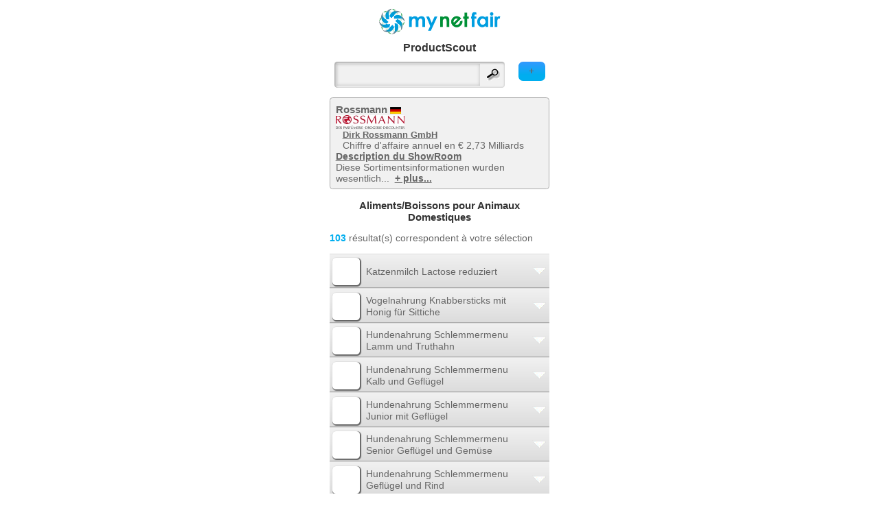

--- FILE ---
content_type: text/html; charset=utf-8
request_url: http://mobi.mynetfair.com/fr/showroom/8013/products/category/2010110000/?1=1&currentThemesID=8013&&app=mynetfair&currentThemesID=8013&price=1&iCategoryID=2010000000&28=1&price=1&showCompanies=0&selectedCompanyID=0&showBrandID=0&showLicenceID=0&searchterm=&newMnfProducts=&app=mynetfair
body_size: 6444
content:
  <!DOCTYPE html PUBLIC "-//W3C//DTD XHTML Basic 1.1//EN" "http://www.w3.org/TR/xhtml-basic/xhtml-basic11.dtd">
<html xmlns="http://www.w3.org/1999/xhtml" xmlns:og="http://opengraphprotocol.org/schema/" xmlns:fb="http://www.facebook.com/2008/fbml">
<head>
		<meta http-equiv="X-UA-Compatible" content="IE=9" />
		
				<meta http-equiv="content-type" content="text/html;charset=utf-8" />
<meta name="author" content="mynetfair AG" />

<title>Aliments/Boissons pour Animaux DomestiquesRossmann &middot; Allemagne&middot; mynetfair</title>

<meta name="description" content="Codes QR, produits, marques, licences, services, innovations - Rossmann Diese Sortimentsinformationen wurden wesentlich unter Mitwirkung von PREISZEIGER WIRTSCHAFTSINFORMATIONSDIENST GmbH erhoben und werden wöchentlich aktualisiert.Der Drogeriemarkt ROSSMANN ist mit rund 20.000 Mitarbeitern und 1.500 Verkaufsstellen (Stand 06/09) die Nummer 3 der großen Drogerieketten in Deutschland. Mit einem Gesamtumsatz in 2008 von 2,9 Mrd. EUR gehört Rossmann zu den Top 13 des deutschen Lebensmittelhandels. 
Die DIRK ROSSMANN GmbH ist ein inhabergeführtes Unternehmen und befindet sich mehrheitlich im Besitz der Familie Rossmann. Firmensitz ist Burgwedel bei Hannover. Daneben ist die weltweit tätige A.S. Watson Gruppe mit 40 Prozent am Unternehmen beteiligt. Heute kann das Unternehmen auf 1.500 Märkte in Deutschland und durch Beteiligung an der gemeinsam mit A.S. Watson (Kooperation seit 1996) geführten Rossmann Central Europe B.V. auf über 640 Märkte in Osteuropa (Polen, Ungarn, Tschechien) verweisen. 2008 steuerten die osteuropäischen Gesellschaften 711 Mio. EUR Umsatz zum Konzernumsatz bei.
" />
<meta name="keywords" content="Aliments/Boissons pour Animaux Domestiques" />



<meta name="theme-color" content="#00aeef" /><!-- Chrome, Firefox OS and Opera -->
<meta name="msapplication-navbutton-color" content="#00aeef" /><!-- Windows Phone -->
<meta name="apple-mobile-web-app-status-bar-style" content="#00aeef" /><!-- iOS Safari -->



<link rel="SHORTCUT ICON" href="/favicon.ico" />

<link rel="canonical" href="https://mobi.mynetfair.com/fr/showroom/8013/products/category/2010110000/" />

<link rel="alternate" hreflang="de" href="https://mobi.mynetfair.com/de/" />
<link rel="alternate" hreflang="fr" href="https://mobi.mynetfair.com/fr/" />
<link rel="alternate" hreflang="en" href="https://mobi.mynetfair.com/en/" />
<link rel="alternate" hreflang="ru" href="https://mobi.mynetfair.com/ru/" />
<link rel="alternate" hreflang="es" href="https://mobi.mynetfair.com/es/" />


<!--[if lt IE 9]>
	<script src="http://static1.mynetfair.com/script/live/plugins/html5shiv.js"></script>
<![endif]-->

<link rel="search" type="application/opensearchdescription+xml" title="mynetfair (fr)" href="http://m.mynetfair.com/mozsearch_fr.xml">


	<link rel="apple-touch-icon" href="https://www.mynetfair.com/_files/templates/clients/mynetfair/images/new/icons/iphone/app/mynetfair.png" />

<script type="text/javascript" src="http://static1.mynetfair.com/script/live/json/json2.min.js"></script>
<script type="text/javascript">
	var oMnfLanguage 			= JSON.parse('{"company_job_confirm_deletion":"M\u00f6chten Sie dieses Job-Angebot tats\u00e4chlich l\u00f6schen?","long_time_loading":"Nous chargons votre contenu, ce qui peut prendre plusieurs minutes.","map_zone_load_error":"Unerwarteter Fehler, w\u00e4hrend die Koordinaten geladen wurden.<br\\\/>\\r\\nGgf. den Link mit einer schnelleren oder WLAN-Verbindung aktualisieren.","ajax_call_fail":"Unerwarteter Netzwerkfehler. Die Daten konnten nicht empfangen werden.\\r\\n\\r\\nBitte \u00fcberpr\u00fcfen Sie auch Ihre Netzverbindung, ob diese ggf. tempor\u00e4r unterbrochen war.","upload_pdf_file":"T\u00e9l\u00e9charger un fichier PDF","upload_image_file":"T\u00e9l\u00e9charger une image (jpg, jpeg, gif, png)","go_to":"Aller \u00e0 cet endroit","cookie_message":"En poursuivant votre navigation, vous acceptez l\u2019utilisation de cookies qui permettront notamment de vous offrir contenus, services et publicit\u00e9s li\u00e9s \u00e0 vos centres d\u0027int\u00e9r\u00eat.","cookie_accept":"Je comprends","join_attachement":"Ajouter une pi\u00e8ce jointe","picture_gallery_too_much_upload":"Vous ne pouvez pas enregistrer plus de 20 fichiers. S\u0027il vous pla\u00eet enregistrez, puis r\u00e9p\u00e9tez le processus.","trace_add_rawcharge_group":"ajouter au groupe","delete_entry_confirmation":"Sind Sie sicher, dass Sie l\u00f6schen m\u00f6chten?","reactivate_entry_confirmation":"Souhaitez-vous r\u00e9activer le produit ?","cookie_decline_btn":"refuser","cookie_privacy_btn":"D\u00e9claration de protection des donn\u00e9es","modal_close_btn":"Fermer","sage_upload_product_file":"Dateien hochladen","btn_open_company_supervisor_management":"Open administration panel","btn_close_company_supervisor_management":"Close administration panel"}');
</script>

	<meta name="viewport" content="width=device-width, initial-scale=1.0, user-scalable=no ,maximum-scale=1.0">
		
				
				
				
							<link href="http://static1.mynetfair.com/styles/live/mobi_mynetfair_13.css" rel="stylesheet" type="text/css" media="screen" />
						<link rel="stylesheet" type="text/css" href="http://static1.mynetfair.com/styles/live/mobi_general_2022.css" />
				<!--[if lte IE 8]><link href="http://static1.mynetfair.com/styles/live/mobi_ie.css" rel="stylesheet" type="text/css" media="screen" /><![endif]-->
		
		  
			
						
		<script type="text/javascript">
		
		var sDefaultLanguageStr = "fr";
		
		
		var MynetfairMaps = {
			module_3484_banner_param : ''
		};
		
		
					var sDefaultProductBoxParam = {};
				
				
		</script>
		
				
		<script src="http://static1.mynetfair.com/script/live/mobiJavaScriptFunction_46.js" type="text/javascript"></script>
		<script src="http://static1.mynetfair.com/script/live/maps14.js" type="text/javascript"></script>
		<script type="text/javascript" src="http://static3.mynetfair.com/script/live/geoxml3.js"></script>
	
				
									

</head>
<body  >

	
	
		
<div id="mobi_frame" class="  mobi_content p_showroom app_mynetfair b_ ">
			
												
		
	
		
		
	
			 
				
		
		



	<a class="cl" id="mobiTopofPage"></a>
	<div id="mobiHeader">
		<div id="mnf_banner_top">
		
								
					
											<h1 class="txtAlignCenter">
					<a  href="http://mobi.mynetfair.com/fr/1/?1=1"><img src="http://static1.mynetfair.com/images/mnf/layout/mynetfair_logo_freigestellt.png" alt="mynetfair.com"/></a>
				</h1>
								<h1>ProductScout</h1>
						
				
					
<div id ="formAndHeaderLink">
			
										
																	
						<a class="homeSearchFilterLink" href="javascript:noop();" onclick="toggleMe('all_filters_div');changeDivText(this,'+','-');">+</a>
						
					
			
								
				<form placeholder="Rechercher" id="home_form" method="get" action="http://mobi.mynetfair.com/fr/1/?1=1" ><input type="hidden" name="PHPSESSID" value="i3k8ddinofmbm231he897b32he" />
					<div>
																			<input type="hidden" name="app" value="mynetfair"/>
																
						<input type="hidden" name="testmnf" value="mnf" />
												<input id="searchtermLupe"  type="submit" value="" />
						<input alt="chercher ici, les produits, sociétés, marques, licences, ..." type="text" class="inputFieldSearch" name="MnfSearchterms" id="searchtermHome" onfocus= "javascript:this.value='';"  value="" />
												
					</div>
				</form>
							
								
				
			
						
</div>
<div class="cl"></div>				</div>
		
	</div>

			
	
	
			
								
				
				
																																																																																																		
		<div class="cl dNone" id="all_filters_div">
				
		<ul id="main_filters">
				<li>
			<a class="f_recommend" title="recommandés" href="http://mobi.mynetfair.com/fr/showroom/8013/products/category/2010110000/?1=1&app=mynetfair&currentThemesID=8013&price=1&iCategoryID=2010110000&28=1&price=1&showCompanies=0&selectedCompanyID=0&showBrandID=0&showLicenceID=0&searchterm=&newMnfProducts=&app=mynetfair&tests=1"></a>
			<a href="http://mobi.mynetfair.com/fr/showroom/8013/products/category/2010110000/?1=1&app=mynetfair&currentThemesID=8013&price=1&iCategoryID=2010110000&28=1&price=1&showCompanies=0&selectedCompanyID=0&showBrandID=0&showLicenceID=0&searchterm=&newMnfProducts=&app=mynetfair&tests=1">Tester</a>
		</li>
								<li>
			<a class="f_price_selected" title="1ers prix" href="http://mobi.mynetfair.com/fr/showroom/8013/products/category/2010110000/?1=1&app=mynetfair&currentThemesID=8013&price=1&iCategoryID=2010110000&28=1&price=1&showCompanies=0&selectedCompanyID=0&showBrandID=0&showLicenceID=0&searchterm=&newMnfProducts=&app=mynetfair&price=1"></a>
			<a href="http://mobi.mynetfair.com/fr/showroom/8013/products/category/2010110000/?1=1&app=mynetfair&currentThemesID=8013&price=1&iCategoryID=2010110000&28=1&price=1&showCompanies=0&selectedCompanyID=0&showBrandID=0&showLicenceID=0&searchterm=&newMnfProducts=&app=mynetfair&price=1">1ers prix</a>
		</li>
					</ul>
	
				
				
			<ul class="cockpitFilters">
							<li id="category_fli">
					<a class="" href="javascript:noop();" onclick="mMulli(this.parentNode,1);return false;">Catégories</a>
					<div id="de_category_fli" class="dNone">
					<a name="f_cat_anc"></a>
											<a href="http://mobi.mynetfair.com/fr/mnf/1/?1=1">Accueil</a>
													<a href="http://mobi.mynetfair.com/fr/showroom/8013/products/category/2000000000/?1=1&currentThemesID=8013&&app=mynetfair&currentThemesID=8013&price=1&iCategoryID=2010110000&28=1&price=1&showCompanies=0&selectedCompanyID=0&showBrandID=0&showLicenceID=0&searchterm=&newMnfProducts=&app=mynetfair">Toutes les catégories</a>
												<ul class="cockpitFilters">
																				<li>
																						<a href="http://mobi.mynetfair.com/fr/showroom/8013/products/category/2010000000/?1=1&currentThemesID=8013&&app=mynetfair&currentThemesID=8013&price=1&iCategoryID=2010110000&28=1&price=1&showCompanies=0&selectedCompanyID=0&showBrandID=0&showLicenceID=0&searchterm=&newMnfProducts=&app=mynetfair#pro">Produits pour Animaux Domestiques</a>
							</li>	
																											<li>
																						<a href="http://mobi.mynetfair.com/fr/showroom/8013/products/category/2010110000/?1=1&currentThemesID=8013&&app=mynetfair&currentThemesID=8013&price=1&iCategoryID=2010110000&28=1&price=1&showCompanies=0&selectedCompanyID=0&showBrandID=0&showLicenceID=0&searchterm=&newMnfProducts=&app=mynetfair#pro">Aliments/Boissons pour Animaux Domestiques</a>
							</li>	
																											<li>
																																																						<a href="http://mobi.mynetfair.com/fr/showroom/8013/products/category/2010111500/?1=1&currentThemesID=8013&&app=mynetfair&currentThemesID=8013&price=1&iCategoryID=2010110000&28=1&price=1&showCompanies=0&selectedCompanyID=0&showBrandID=0&showLicenceID=0&searchterm=&newMnfProducts=&app=mynetfair#pro">Boissons pour Animaux Domestiques</a>
							</li>	
																											<li>
																																																						<a href="http://mobi.mynetfair.com/fr/showroom/8013/products/category/2010111600/?1=1&currentThemesID=8013&&app=mynetfair&currentThemesID=8013&price=1&iCategoryID=2010110000&28=1&price=1&showCompanies=0&selectedCompanyID=0&showBrandID=0&showLicenceID=0&searchterm=&newMnfProducts=&app=mynetfair#pro">Aliments pour Animaux Domestiques</a>
							</li>	
																																	<li>
																																	<a href="http://mobi.mynetfair.com/fr/showroom/8013/products/category/2010000000/?1=1&currentThemesID=8013&&app=mynetfair&currentThemesID=8013&price=1&iCategoryID=2010110000&28=1&price=1&showCompanies=0&selectedCompanyID=0&showBrandID=0&showLicenceID=0&searchterm=&newMnfProducts=&app=mynetfair">Produits pour Animaux Domestiques</a>
							</li>
																											<li>
																																	<a href="http://mobi.mynetfair.com/fr/showroom/8013/products/category/2010110000/?1=1&currentThemesID=8013&&app=mynetfair&currentThemesID=8013&price=1&iCategoryID=2010110000&28=1&price=1&showCompanies=0&selectedCompanyID=0&showBrandID=0&showLicenceID=0&searchterm=&newMnfProducts=&app=mynetfair">Aliments/Boissons pour Animaux Domestiques</a>
							</li>
																											<li>
																																																																							<div style="z-index: 50000; position: relative; display:block; float:none; height:0px;">
											<div id="2010111500" class="color-grey-light" style="background-color:#FFFFFF;  visibility: hidden; position:absolute; display: block; border:1px solid #cccccc; top:1px; left:181px; width:198px; padding-bottom:9px;">
																																							<div class="filterCategoryLastChild"  onclick="document.location.href='http://mobi.mynetfair.com/fr/showroom/8013/products/category/2010111500/?1=1&currentThemesID=8013&&app=mynetfair&currentThemesID=8013&price=1&iCategoryID=2010110000&28=1&price=1&showCompanies=0&selectedCompanyID=0&showBrandID=0&showLicenceID=0&searchterm=&newMnfProducts=&app=mynetfair';" >
															<a class="color-grey-light" style="text-decoration:none;" href="http://mobi.mynetfair.com/fr/showroom/8013/products/category/2010111500/?1=1&currentThemesID=8013&&app=mynetfair&currentThemesID=8013&price=1&iCategoryID=2010110000&28=1&price=1&showCompanies=0&selectedCompanyID=0&showBrandID=0&showLicenceID=0&searchterm=&newMnfProducts=&app=mynetfair">Boissons pour Animaux Domestiques</a>
														</div>
																																				</div>
										</div> 
																	<a href="http://mobi.mynetfair.com/fr/showroom/8013/products/category/2010111500/?1=1&currentThemesID=8013&&app=mynetfair&currentThemesID=8013&price=1&iCategoryID=2010110000&28=1&price=1&showCompanies=0&selectedCompanyID=0&showBrandID=0&showLicenceID=0&searchterm=&newMnfProducts=&app=mynetfair">Boissons pour Animaux Domestiques</a>
							</li>
																											<li>
																																																																							<div style="z-index: 50000; position: relative; display:block; float:none; height:0px;">
											<div id="2010111600" class="color-grey-light" style="background-color:#FFFFFF;  visibility: hidden; position:absolute; display: block; border:1px solid #cccccc; top:1px; left:181px; width:198px; padding-bottom:9px;">
																																							<div class="filterCategoryLastChild"  onclick="document.location.href='http://mobi.mynetfair.com/fr/showroom/8013/products/category/2010111600/?1=1&currentThemesID=8013&&app=mynetfair&currentThemesID=8013&price=1&iCategoryID=2010110000&28=1&price=1&showCompanies=0&selectedCompanyID=0&showBrandID=0&showLicenceID=0&searchterm=&newMnfProducts=&app=mynetfair';" >
															<a class="color-grey-light" style="text-decoration:none;" href="http://mobi.mynetfair.com/fr/showroom/8013/products/category/2010111600/?1=1&currentThemesID=8013&&app=mynetfair&currentThemesID=8013&price=1&iCategoryID=2010110000&28=1&price=1&showCompanies=0&selectedCompanyID=0&showBrandID=0&showLicenceID=0&searchterm=&newMnfProducts=&app=mynetfair">Aliments pour Animaux Domestiques</a>
														</div>
																																				</div>
										</div> 
																	<a href="http://mobi.mynetfair.com/fr/showroom/8013/products/category/2010111600/?1=1&currentThemesID=8013&&app=mynetfair&currentThemesID=8013&price=1&iCategoryID=2010110000&28=1&price=1&showCompanies=0&selectedCompanyID=0&showBrandID=0&showLicenceID=0&searchterm=&newMnfProducts=&app=mynetfair">Aliments pour Animaux Domestiques</a>
							</li>
																			</ul>
						
					</div>
				</li>
																		<li id="showroom_fli">
					<a class="" href="javascript:noop();" onclick="mMulli(this.parentNode,1);return false;">1 Showrooms spéciaux</a>
					<ul id="de_showroom_fli" class="dNone">
																																																															
						<li>
							<a href="http://mobi.mynetfair.com/fr/showroom/8013/products/category/2010110000/?1=1&app=mynetfair&currentThemesID=8013&price=1&iCategoryID=2010110000&28=1&price=1&showCompanies=0&selectedCompanyID=0&showBrandID=0&showLicenceID=0&searchterm=&newMnfProducts=&app=mynetfair&selectedShowID[2]=5">Ciao</a>
						</li>
																																																																																																																																																																																			</ul>
				</li>
								
																
				
				
				
												<li id="brand_fli"><a href="javascript:noop();" onclick="mMulli(this.parentNode,1);return false;">Marques</a>

<script type="text/javascript">
	
		function goTo(i)
		{
			document.location.href= "http://mobi.mynetfair.com/fr/showroom/8013/products/category/2010110000/?1=1&&app=mynetfair&currentThemesID=8013&price=1&iCategoryID=2010110000&28=1&price=1&showCompanies=0&selectedCompanyID=0&showBrandID=0&showLicenceID=0&searchterm=&newMnfProducts=&app=mynetfair&showBrandID="+i;
		}
	
</script>

<ul id="de_brand_fli" class="dNone">
							<li >
		<a href="http://mobi.mynetfair.com/fr/showroom/8013/products/category/2010110000/?1=1&&app=mynetfair&currentThemesID=8013&price=1&iCategoryID=2010110000&28=1&price=1&showCompanies=0&selectedCompanyID=0&showBrandID=0&showLicenceID=0&searchterm=&newMnfProducts=&app=mynetfair&showBrandID=12929">Winston (Rossmann)</a>
	</li>
				</ul>									
				</li>
							</ul>
		
	</div>
	
	
		
	<div class="cl"></div>
							
			

	

		
		<div class="mobi_content">
	<a name="showroomDetail"></a>
<div id="showroom_header">
			
		<span class="s14 b"> Rossmann</span>
		<img height="10px" src="https://www.mynetfair.com/_files/images/dynamic/countries/10.gif" alt="Allemagne" title="Allemagne" />		<br/>
				<div class="float-0-0" style="width:100px;"><a href="http://mobi.mynetfair.com/fr/showroom/8013/products/category/1/?1=1&currentThemesID=8013" ><img  height="20" width="100"  src="https://www.mynetfair.com/_files/images/dynamic/products/tmp/200_200_customer_logos_ROSSMANN.jpg" alt="" /></a></div>
		<div class="float-0-10">
					    <a class="color-main s12 b" href="http://mobi.mynetfair.com/fr/company/dirk-rossmann-gmbh,10000034/?1=1&amp;r=4">Dirk Rossmann GmbH</a>
		    <br/>
		    				 				  Chiffre d&#039;affaire annuel en € 2,73 Milliards<br />						    					</div>
		
				<div class="cl b underlineDiv">
			<a href="javascript:noop();" onclick="toggleMe('p_showroomDescription');toggleMe('p_truncateDescription');">Description du ShowRoom</a>
		</div>
		
		<div id="p_truncateDescription" class="dBlock">
						Diese Sortimentsinformationen wurden wesentlich...&nbsp; 
			<a class="b" href="javascript:noop();" onclick="toggleMe('p_showroomDescription');toggleMe('p_truncateDescription');"> + plus...</a>
		</div>
		<div id="p_showroomDescription" class="dNone">
			Diese Sortimentsinformationen wurden wesentlich unter Mitwirkung von PREISZEIGER WIRTSCHAFTSINFORMATIONSDIENST GmbH erhoben und werden wöchentlich aktualisiert.Der <b>Drogeriemarkt ROSSMANN</b> ist mit rund 20.000 Mitarbeitern und <b>1.500 Verkaufsstellen</b> (Stand 06/09) die <b>Nummer 3 der großen Drogerieketten in Deutschland.</b> Mit einem Gesamtumsatz in 2008 von <b>2,9 Mrd. EUR</b> gehört Rossmann zu den Top 13 des deutschen Lebensmittelhandels. 
Die DIRK ROSSMANN GmbH ist ein inhabergeführtes Unternehmen und befindet sich mehrheitlich im Besitz der Familie Rossmann. Firmensitz ist Burgwedel bei Hannover. Daneben ist die weltweit tätige A.S. Watson Gruppe mit 40 Prozent am Unternehmen beteiligt. Heute kann das Unternehmen auf 1.500 Märkte in Deutschland und durch Beteiligung an der gemeinsam mit A.S. Watson (Kooperation seit 1996) geführten Rossmann Central Europe B.V. auf über <b>640 Märkte in Osteuropa</b> (Polen, Ungarn, Tschechien) verweisen. 2008 steuerten die osteuropäischen Gesellschaften <b>711 Mio. EUR</b> Umsatz zum Konzernumsatz bei.
<br/>
			<a href="javascript:noop();" class="b" onclick="toggleMe('p_showroomDescription');toggleMe('p_truncateDescription');">moins</a>
		</div>
				
	
	</div>


<a name="pro"></a>
	










	<script>
	var aProductDetailParam = {
	'noBackLinkOnProduct':'0',
	'iCat':'2010110000','iProductIdBrowserUrl':'0',
	'iLanguage':'fr','iShowroom':'8013','iCompanyID':'0',
	'local':'','app':'mynetfair','comeTr':'','appPage':'','showProductID':'','fake_ean':'','nostats':'0'
	};
	var aOnLoadDoThis = [];
	</script>

		
	
												
					
							<h1 class="s14 color-main">Aliments/Boissons pour Animaux Domestiques</h1>
																			
			<p class="search-result-count">
							
														<span class="b color-main">103</span> résultat(s) correspondent à votre sélection
															</p>
		
				

	<ul class="pList">
					
											<li>
			<div id="SmallProductBox_1301235" class=" lpb dBlock" onclick="lpd(1301235,0);return false;">
										<a class="module-bloc">
		<p class="module-bloc-arrow"><span></span></p>
		<p class="module-bloc-img"><span></span></p>
		<p class="module-bloc-middle"><span>Katzenmilch Lactose reduziert</span></p>
	</a>
	

									</div>
												
				</li>
										
											<li>
			<div id="SmallProductBox_1301404" class=" lpb dBlock" onclick="lpd(1301404,0);return false;">
										<a class="module-bloc">
		<p class="module-bloc-arrow"><span></span></p>
		<p class="module-bloc-img"><span></span></p>
		<p class="module-bloc-middle"><span>Vogelnahrung Knabbersticks mit Honig für Sittiche</span></p>
	</a>
	

									</div>
												
				</li>
										
											<li>
			<div id="SmallProductBox_1302158" class=" lpb dBlock" onclick="lpd(1302158,0);return false;">
										<a class="module-bloc">
		<p class="module-bloc-arrow"><span></span></p>
		<p class="module-bloc-img"><span></span></p>
		<p class="module-bloc-middle"><span>Hundenahrung Schlemmermenu Lamm und Truthahn</span></p>
	</a>
	

									</div>
												
				</li>
										
											<li>
			<div id="SmallProductBox_1302159" class=" lpb dBlock" onclick="lpd(1302159,0);return false;">
										<a class="module-bloc">
		<p class="module-bloc-arrow"><span></span></p>
		<p class="module-bloc-img"><span></span></p>
		<p class="module-bloc-middle"><span>Hundenahrung Schlemmermenu Kalb und Geflügel</span></p>
	</a>
	

									</div>
												
				</li>
										
											<li>
			<div id="SmallProductBox_1302160" class=" lpb dBlock" onclick="lpd(1302160,0);return false;">
										<a class="module-bloc">
		<p class="module-bloc-arrow"><span></span></p>
		<p class="module-bloc-img"><span></span></p>
		<p class="module-bloc-middle"><span>Hundenahrung Schlemmermenu Junior mit Geflügel</span></p>
	</a>
	

									</div>
												
				</li>
										
											<li>
			<div id="SmallProductBox_1302161" class=" lpb dBlock" onclick="lpd(1302161,0);return false;">
										<a class="module-bloc">
		<p class="module-bloc-arrow"><span></span></p>
		<p class="module-bloc-img"><span></span></p>
		<p class="module-bloc-middle"><span>Hundenahrung Schlemmermenu Senior Geflügel und Gemüse</span></p>
	</a>
	

									</div>
												
				</li>
										
											<li>
			<div id="SmallProductBox_1302163" class=" lpb dBlock" onclick="lpd(1302163,0);return false;">
										<a class="module-bloc">
		<p class="module-bloc-arrow"><span></span></p>
		<p class="module-bloc-img"><span></span></p>
		<p class="module-bloc-middle"><span>Hundenahrung Schlemmermenu Geflügel und Rind</span></p>
	</a>
	

									</div>
												
				</li>
										
											<li>
			<div id="SmallProductBox_1303566" class=" lpb dBlock" onclick="lpd(1303566,0);return false;">
										<a class="module-bloc">
		<p class="module-bloc-arrow"><span></span></p>
		<p class="module-bloc-img"><span></span></p>
		<p class="module-bloc-middle"><span>Hundenahrung Schlemmermenü mit Kaninchen und Herz</span></p>
	</a>
	

									</div>
												
				</li>
										
											<li>
			<div id="SmallProductBox_1303567" class=" lpb dBlock" onclick="lpd(1303567,0);return false;">
										<a class="module-bloc">
		<p class="module-bloc-arrow"><span></span></p>
		<p class="module-bloc-img"><span></span></p>
		<p class="module-bloc-middle"><span>Hundenahrung Schlemmermenü mit Lamm und Truthahn</span></p>
	</a>
	

									</div>
												
				</li>
										
											<li>
			<div id="SmallProductBox_1303588" class=" lpb dBlock" onclick="lpd(1303588,0);return false;">
										<a class="module-bloc">
		<p class="module-bloc-arrow"><span></span></p>
		<p class="module-bloc-img"><span></span></p>
		<p class="module-bloc-middle"><span>Hundenahrung Schlemmermenü mit Rind und Leber</span></p>
	</a>
	

									</div>
												
				</li>
							</ul>

	





	<a class="mobiTopOfPage" href="#mobiTopofPage">Haut de page</a>
	<div class="productViewNavigation">
		
	<strong class="iActualPage">&nbsp;[ 1 ]&nbsp;</strong>
					<a href="http://mobi.mynetfair.com/fr/showroom/8013/products/category/2010110000/?1=1&app=mynetfair&currentThemesID=8013&price=1&iCategoryID=2010110000&28=1&price=1&showCompanies=0&selectedCompanyID=0&showBrandID=0&showLicenceID=0&searchterm=&newMnfProducts=&app=mynetfair&page=2#pro">Suivants <span>&raquo;</span></a>
		</div>





			
			



	



	</div>
	<div id="pushFooter" ></div>
</div>		
					





<div id="mobiFooter">
		
					
					<div id="language_flag" class="center_block">
																
																
				<acronym id="language_de" title="Sprachauswahl: Deutsch"><a href="http://mobi.mynetfair.com/de/showroom/8013/products/category/2010110000/?1=1&app=mynetfair&currentThemesID=8013&price=1&iCategoryID=2010110000&28=1&price=1&showCompanies=0&selectedCompanyID=0&showBrandID=0&showLicenceID=0&searchterm=&newMnfProducts=&app=mynetfair"></a></acronym>
				<acronym id="language_en" title="Select language: English"><a href="http://mobi.mynetfair.com/en/showroom/8013/products/category/2010110000/?1=1&app=mynetfair&currentThemesID=8013&price=1&iCategoryID=2010110000&28=1&price=1&showCompanies=0&selectedCompanyID=0&showBrandID=0&showLicenceID=0&searchterm=&newMnfProducts=&app=mynetfair"></a></acronym>
				<acronym id="language_fr" title="Choisissez la langue française"><a href="http://mobi.mynetfair.com/fr/showroom/8013/products/category/2010110000/?1=1&app=mynetfair&currentThemesID=8013&price=1&iCategoryID=2010110000&28=1&price=1&showCompanies=0&selectedCompanyID=0&showBrandID=0&showLicenceID=0&searchterm=&newMnfProducts=&app=mynetfair"></a></acronym>
				<acronym id="language_es" title="seleccione el idioma: Español"><a href="http://mobi.mynetfair.com/es/showroom/8013/products/category/2010110000/?1=1&app=mynetfair&currentThemesID=8013&price=1&iCategoryID=2010110000&28=1&price=1&showCompanies=0&selectedCompanyID=0&showBrandID=0&showLicenceID=0&searchterm=&newMnfProducts=&app=mynetfair"></a></acronym>
				<acronym id="language_ru" title="Русский язык"><a href="http://mobi.mynetfair.com/ru/showroom/8013/products/category/2010110000/?1=1&app=mynetfair&currentThemesID=8013&price=1&iCategoryID=2010110000&28=1&price=1&showCompanies=0&selectedCompanyID=0&showBrandID=0&showLicenceID=0&searchterm=&newMnfProducts=&app=mynetfair"></a></acronym>
				<div class="cl"></div>
				
			</div>
					
			<div class="cl">
							   	
			   				   	
																										
										<a id="impressum_content_link" href="http://mobi.mynetfair.com/fr/content/mentions-obligatoires,3/?1=1&app=mynetfair" onclick="checkAndLoad('content_3','mnf_app.inc.php5?sAction=contentID&contentID=3&iLanguage=fr',0);return false;">Mentions obligatoires</a>
					<div id="content_3" class="dNone"></div>
			
	
							</div>
				
														
	
</div>


				
		
	
	
	<script async src="https://www.googletagmanager.com/gtag/js?id=G-BK2L8K73JY"></script>
	<script>
	  window.dataLayer = window.dataLayer || [];
	  function gtag(){dataLayer.push(arguments);}
	  gtag('js', new Date());
	
	  gtag('config', 'G-BK2L8K73JY');
	</script>
	
		
	
		<script type="text/javascript">
	
		var bScrollToModule = true;
		var iSimMobile 		= parseInt('',10);
		
		
		
		if (iSimMobile == 5) {
			bScrollToModule = false;
			$(window).load(function(e) {
				$('.ui-module > li > .module-bloc').click();
				$('.ui-module > li > ul.pList  div.module-bloc  ').addClass('dNone').removeClass('dBlock');
				$('.ui-module > li > ul.pList  div.pBC  , div[id|=cnicon] ,.ui-module > li > a.module-bloc + div').addClass('dBlock').removeClass('dNone');
				bScrollToModule = true;
			});
		}
		
		
				
				
	</script>
	
	
			
	
	<script async src="https://maps.googleapis.com/maps/api/js?key=AIzaSyBV1IFIbXUmMgVugRVEphTp-HmfNz1BHBs"></script>
	
		
	
</body>
</html>

--- FILE ---
content_type: text/css
request_url: http://static1.mynetfair.com/styles/live/mobi_mynetfair_13.css
body_size: 7585
content:
/* StickyFooter */
/* {
	margin: 0;
    -webkit-touch-callout: none; /* Now you can hold any link or image for as long as you want without getting the default Safari behaviour. */
/*}**/
html, body {height: 100%;}
#mobi_frame
{
	min-height: 100%;
	height: auto !important;
	height: 100%;
	margin: 0 auto -5em auto;
}
#mobiFooter{
	height: 5em;
	height:auto;
	margin:0.5em 0;
}
#pushFooter {
	height: 5em;
}
/** StickyFooter **/

/*** General To ReGenerate - Start ***/
hr {
	background-color:#dcdcdc;
	height:1px;border:0;
	width:50%;
	margin: 5px auto;
}
.w23 	{ width:23px;}
.w100	{ width: 100%;}
.m-10-0 { margin: 10px 0;}
.m-0-5 	{ margin: 0 5px;}
.ml-5	{ margin-left:5px;}
.ml-15	{ margin-left:15px;}

.mr-5 	{margin-right: 5px;}



img,input#image 		{border: 0px;}
.cl,.pList			{clear: both;}

.dNone{display:none;}
.dBlock, h2 a{display:block;}


select,input,textarea 							{ font-size:0.7em; }
fieldset {margin:0.3em;}
input.inputFieldCheckbox 						{ background-color: transparent; width: auto; border-width: 0; }
.center_block			{margin: 0 auto;}

.noUL,.no-underline{text-decoration :none;}
.bgGreyLight	{background-color:#f1f1f1;}
.bgGreyDark		{background-color:#dcdcdc;}
.bgWhite		{background-color:#ffffff;}

/** Icons **/
.icon_tests,.icon_sustained,.icon_price,.icon_recipe,.icon_allNew,.icon_innovation{
	background: url('https://static1.mynetfair.com/images/profil/app/icon_sprite.jpg') no-repeat;
	height:20px;line-height:20px;
	padding-left:25px;
}

.icon_tests		{background-position: 0 0;}
.icon_sustained	{background-position: 0 -20px;}
.icon_price		{background-position: 0 -40px;}
.icon_recipe	{background-position: 0 -80px;}
.icon_allNew,.icon_innovation	{background-position: 0 -60px;}

.icon_design		{background: url('https://static1.mynetfair.com/images/filter/tree.gif') no-repeat;}
.icon_coupons		{background: url('https://static1.mynetfair.com/images/icons/coupon_icon.gif') no-repeat}
.icon_design		{background: url('https://static1.mynetfair.com/images/icons/design_23.gif') no-repeat;}
.icon_fair			{background: url('https://static1.mynetfair.com/images/icons/fair_23.gif') no-repeat;}
.icon_new			{background: url('https://static1.mynetfair.com/images/icons/new_23.gif') no-repeat;}
.icon_regional		{background: url('https://static1.mynetfair.com/images/icons/regional_23.gif') no-repeat;}
.googlemap_icon {
	height:20px;
	padding:2px 0 0 22px;
	background: url('https://static1.mynetfair.com/images/icons/googlemap_icon.gif') no-repeat;
}

/** Icons -- End */
/*** General To ReGenerate - End ***/



/** General **/
/* colors */
.color-grey-light, a.color-grey-light, .color-grey-light a 	{ color: #777777; }
.color-green, a.color-green, .color-green a					{ color: #00a651; }
.color-white, a.color-white, .color-white a 				{ color: #ffffff; }
.color-black, a.color-black, .color-black a 				{ color: #000000; }
.color-red, a.color-red, .color-red a 						{ color: red; }
.color-orange, a.color-orange, .color-orange a 				{ color: #EB6909; }
.color-second, a.color-second, .color-second a				{color: #777777;}
.color-main, a.color-main, .color-main a 					{color: #00AEEF;}
.color-red-dark 											{ color: #cc0000; }
/* colors */

ul.aNoBlock > li > a {display:inline;}

a.more_details_button_top{
	background-color:#00AEEF;
	text-decoration:none;
	background-position: right -17px;
	padding:0.3em;
	text-align:center;
}
.productTitle, .productTitle a,.my_shopping_list h2 {
	color:#00AEEF;
	font-weight:bold;
}
.pSkillTitle,  .pSkillTitle a{
	color:#00AEEF;
	font-size: 1em;
	font-weight:normal;
}
.productTitle a.more_details_button_top{
	color:#FFFFFF;
	font-size:1.1em;
}

ul.sList > li > div , ul.sList > li > table  {
	line-height:normal;
	height:auto;
}


body
{
	-webkit-text-size-adjust: none;/* no text resize when screen orientation change*/
	font-family: Arial,sans-serif;
	font-size:0.9em;
	background-color:#FFFFFF;
	color:#666666;
	padding:0;
	margin-left:auto;
	margin-right:auto;
	border-top:0;
	border-bottom:0;
}

.modification_link{
	height:25px;
	padding:0 0 0 28px;
	line-height:25px;
	text-align:left;
	overflow:hidden;
	text-decoration:underline;
	background-image: url("https://static1.mynetfair.com/images/icons/bearbeiten.jpg");
	background-repeat: no-repeat;
}


#home_form {
	padding:0.2em;
	margin: 0 4.5em 0 0.5em;
	background-color:#f1f1f1;
	-moz-border-radius: 0.3em;
	-webkit-border-radius: 0.3em;
	border-radius: 0.3em;
	-moz-box-shadow:inset 1px 1px 3px 1px #ABABAB ;
	-webkit-box-shadow: inset 1px 1px 3px 1px #ABABAB ;
	box-shadow: inset1px 1px 3px 1px #ABABAB ;
}
#home_form.isHomePage {
	margin:0 0.5em 0.5em;
}


input {
	font-family: Arial, sans-serif;
}
input[type="number"], input[type="url"], input[type="text"], input[type="password"], select, textarea, input[type="email"] {
    background-color: transparent;
    border: 1px solid #bbb;
    border-radius: 0.3em;
    box-shadow: 0 0 5px #bbb inset;
    font-size: 1.1em;
    min-height: 1.4em;
    padding: 5px;
}

/*input for traceability stockmeyer etc*/

.shad {
    border: 1px solid #bbb;
    border-radius: 0.3em;
    box-shadow: 0 0 5px #bbb inset;
}

input.nosh {
    border: 0 none;
    box-shadow: none;
}

.feedback_boxes input[type=text], .feedback_boxes input[type=password], .feedback_boxes select {
	background-color:#FFFFFF;
}

input[type=submit],#moreProductsForm a, a.homeSearchFilterLink, span.toggle, input.submit_rounded,input[type=reset], button  {
	background: #EFFAFF; /* old browsers */
	background: -moz-linear-gradient(top, #3399FF 0%, #00AEEF 70%); /* firefox */
	background: -webkit-gradient(linear, left top, left bottom, color-stop(0%,#3399FF), color-stop(70%,#00AEEF)); /* webkit */
	filter: progid:DXImageTransform.Microsoft.gradient( startColorstr='#3399FF', endColorstr='#00AEEF',GradientType=0 ); /* ie */
	-moz-border-radius: 0.5em;
	-webkit-border-radius: 0.5em;
	border-radius: 0.5em;
	padding: 0.6em;
	color:#FFFFFF;
	border:0;
	font-size: 0.9em;
    font-weight: bold;
    text-decoration: none;
}

input[type=reset] {
	background: #999999; /* old browsers */
	background: -moz-linear-gradient(top, #999999 0%, #bababa 70%); /* firefox */
	background: -webkit-gradient(linear, left top, left bottom, color-stop(0%,#999999), color-stop(70%,#bababa)); /* webkit */
	filter: progid:DXImageTransform.Microsoft.gradient( startColorstr='#bababa', endColorstr='#999999',GradientType=0 ); /* ie */
}

span.toggle {
	font-weight:bold;
	margin: 0.5em 1.5em;
	padding:0;
}
span.toggle a {
	padding:0.5em;
	color:#FFFFFF;
	background: url("https://static1.mynetfair.com/images/profil/app/general/arrows_sprite_vert.png") no-repeat;
}
span.toggle a.bgdown {
background-position: 98% -20px;
}
span.toggle a.bgup {
background-position: 98% 10px;
}

#searchtermHome {
	border:none;
	width:82%;
	-moz-border-radius: 0;
	-webkit-border-radius: 0;
	border-radius: 0;
	-moz-box-shadow:none ;
	-webkit-box-shadow: shadow:none ;
	box-shadow: shadow:none ;
	
}


#searchtermLupe {
	border:0;
	background: url(https://static1.mynetfair.com/images/layout/search/re_s_flach.gif) no-repeat 50%;
	float:right;
	display:block;
	width:2em;
	padding:0.6em;
	margin:0.2em;
	min-height:1.4em;
	font-size:0.8em;
}
a.homeSearchFilterLink {
	float:right;
	text-align:center;
	text-decoration:none;
	padding: 0.5em;
	width:2em;
	margin-right:0.5em;
	font-weight:bold;
}

#loginVisible {
margin:5px 0;padding:5px 0;
border-top:1px solid #00AEEF;
}

#iMLogged {
text-align:center;
padding:5px 0;
margin-bottom:5px;
border-bottom:1px solid #00AEEF;
}
#mnfHome {
	margin:10px 0 0 0;
	width:98%;
	margin:5px auto;
}
.main_more_filter_link {
	background-color:#ffffff;
	border: 3px double #00AEEF;
}

#mnfHomeApp #mobiHomeCat.sLevel > li > a{
	background-position: right 10px;
}
#mnfHomeApp #mobiHomeCat.sLevel > li.isSelected > a{
	background-image: url("https://static1.mynetfair.com/images/profil/app/general/arrows_sprite_vert.png");
	background-position: 98% -20px;
	background-color:#00AEEF;
	color:#FFFFFF;
	margin:0;
	-moz-border-radius: 0.2em;
	-webkit-border-radius: 0.2em;
	border-radius: 0.2em;
}
#mnfHomeApp #mobiHomeCat.sLevel > li.isSelected li:first-child {
	border-top:0;
}

#mnfHomeApp #mobiHomeCat.sLevel ul > li {
	border-top: 1px solid #ABABAB;
}

#mnfHomeApp #mobiHomeCat.sLevel > li.isSelected ul{
	padding:0.3em;
}
#mnfHomeApp #mobiHomeCat.sLevel > li.isSelected{
	border:1px solid #00AEEF;
	padding:0.25em;
	-moz-border-radius: 0.3em;
	-webkit-border-radius: 0.3em;
	border-radius: 0.3em;
}
#mnfHomeApp #mobiHomeCat.sLevel > li.isSelected li{
	background-position:98% 0;
}
#mnfHome #posFilterHome li,
#mnfHome #mobiHomeCat li{
	min-height:30px;
	line-height:30px;
	padding:0.5em;
	margin:0.5em;
	border-bottom: 1px solid #cdcdcd;
}

#mnfHome #posFilterHome li > a {
	text-decoration:none;
	display:block;
	background-image:url('https://static1.mynetfair.com/images/profil/app/general/arrows_sprite_vert.png');
	background-repeat:no-repeat;
	overflow: hidden;
	background-position: right -75px;
}

#mnfHome #posFilterHome .link-picture {
	width:80px;
	display:inline-block;
	margin-right:.2em;
	
}

#mnfHome #mobiHomeCat li > a {
	text-decoration:none;
	display:block;
}

#mnfHome #mobiHomeCat li > a::before {
    display: inline-block;
    content: "";
    width: 10px;
    height: 16px;
    vertical-align: top;
    float: right;
    padding-left: 6px;
    background: url(https://static1.mynetfair.com/images/profil/app/general/arrows_sprite_vert.png);
    background-position: right 0;
}
#mnfHome #mobiHomeCat li > a.bgUp::before {
	background-position: right 75px;
}

#mnfHome #mobiHomeCat li li > a::before {
	background-position: right 16px;
}

.mobi_content #mnfHome h2 {
	color:#00AEEF;
	font-weight:bold;
	margin-top:2em;
}

/* HOME Lists END*/

.filterCategoryOpen a{
	color:#00AEEF;
	font-weight:bold;
}



/* Filters */

#filters h2 {
	font-weight:normal;
}

#notepadFilter li > a {
	background-repeat : no-repeat;
	background-position: 0 50%;
	padding-left:20px;
	height:25px;
	line-height:25px;
	display:block;
}

ul.searchfilter li,
.wo_kaufen_link, 
.main_link,.module-bloc, .fLevel > li , .pBC h2.module-bloc   { 
	border-bottom: 1px solid #999999;
    border-top: 1px solid #DCDCDC;
	background: #FFFFFF ; /* old browsers */
	background: -moz-linear-gradient(top, #FEFEFE 0%, #DCDCDC   85%); 
	background: -webkit-gradient(linear, left top, left bottom, color-stop(0%,#FEFEFE), color-stop(85%,#DCDCDC  )); 
	filter: progid:DXImageTransform.Microsoft.gradient( startColorstr='#FEFEFE', endColorstr='#DCDCDC',GradientType=0 ); 
	padding : 0.2em;
}

.cockpitFilters > li a[href]  {
	border-bottom: 1px solid #ddd;
    padding: 0.86em;
    text-decoration: none;
    color: #666;
    display: block;
    font-size: .9em;
}

.cockpitFilters > li > a:hover,
.cockpitFilters > li.isSelected > a {
	color: #333;
	background: lightgoldenrodyellow;
}

.cockpitFilters > li ul {
	padding-left:1em;
}

   




ul.searchfilter li:hover, .wo_kaufen_link:hover, .main_link:hover, .module-bloc:hover, .fLevel > li:hover,
ul.searchfilter li:focus, .wo_kaufen_link:focus, .main_link:focus, .module-bloc:focus, .fLevel > li:focus,
.ui-module-active .main_link, .ui-module-active .module-bloc,
.pBC h2.module-bloc
{ 
    border-bottom: 1px solid #7DC2DB;
    border-top: 1px solid #A5D4E5;
	color:#333333;
	background: #A4D7E8 ; /* old browsers */
	background: -moz-linear-gradient(top, #00AAEF 0%, #A4D7E8   85%); 
	background: -webkit-gradient(linear, left top, left bottom, color-stop(0%,#00AAEF), color-stop(85%,#A4D7E8  )); 
	filter: progid:DXImageTransform.Microsoft.gradient( startColorstr='#00AAEF', endColorstr='#A4D7E8',GradientType=0 ); 
}

ul.searchfilter li:first-child, .fLevel > li:first-child, .ui-module > li:first-child > .main_link:first-child {
	border-top: 1px solid #999999;
}

.productDetailMobiBox .sList > li, , .sLevel > li {
	border:1px solid orange;
	border-bottom:1px solid #ababab;
	background: #F1F1F1; /* old browsers */
	background: -moz-linear-gradient(top, #F1F1F1 0%, #DCDCDC 100%); 
	background: -webkit-gradient(linear, left top, left bottom, color-stop(0%,#F1F1F1), color-stop(100%,#DCDCDC)); 
	filter: progid:DXImageTransform.Microsoft.gradient( startColorstr='#F1F1F1', endColorstr='#DCDCDC',GradientType=0 );
	padding : 0.3em;
}

.pBC h2 > .module-bloc,  .pBC h2.noLink {
	color:#FFFFFF;
}


.vipCat ul > li {
	border:1px solid #00AEEF;
    margin-bottom: 0.2em;
    padding: 0.2em;
}

ul.searchfilter li {
	padding: 0.4em;
}
ul.searchfilter li a {
	text-align:left;
	display:block;
	text-decoration:none;
	color:#333333;
}
.fLevel a, .sLevel a   {
	background-image:url('https://static1.mynetfair.com/images/profil/app/general/arrows_sprite_vert.png');
	background-repeat:no-repeat;
	overflow:hidden;
	background-position: right 12px;
	display:inline-block;
	width:100%;
	margin: 0;
	padding: 0.2em 0;
	text-align:left;
	text-decoration:none;
	color:#333333;
}

.main_link a {
	text-decoration:none;
	background-image:url('https://static1.mynetfair.com/images/profil/app/general/arrows_sprite_vert.png');
	background-repeat:no-repeat;
	background-position: right 12px;
}

.feedback_boxes > ul > li.isSelected > a {
    background-position: right -23px;
}

.productDetailMobiBox .sList > li a {
	color:#333333;
	padding: 0.5em; 
	display:block;
}

.fLevel > li.isSelected > a, .feedback_boxes > ul > li.isSelected > a {
	background-position: right -85px;
	color:#333333;
	font-weight:bold;
	font-size:0.9em;
}
.sLevel > li a {
	background-position: right -85px;
	color:#333333;
}
	
#all_filters_div {
	margin:.5em 0 2em;
}
	
.cockpitFilters > li.isSelected, .fLevel > li.isSelected {
	margin-bottom:0.5em;
}

.productDetailMobiBox .sList > li.isSelected   {
	background-image:none;
}
.productDetailMobiBox .sList > li.isSelected > a {
	font-weight:bold;
}

.vipCat .sLevel > li {
	margin-bottom:0.5em;
}

ul.sList > li > div {
	text-align:justify;
	padding:5px;
}

.feedback_boxes > ul > li.isSelected:first-child > a{
	border-top:none;
}

.feedback_boxes > ul > li form {
	margin: 0 1.5em;
}

a.linkArrowRight {
	background: url('https://static1.mynetfair.com/images/mnf/layout/icons/arraow_right_14x14.gif') no-repeat;
	padding-left: 17px;
}
a.rightArrowGrey  {
	padding-left:15px;
	background-repeat : no-repeat;
	background-position: 0 50%;
	background-image: url('https://static1.mynetfair.com/images/icons/arrow_right_grey2.gif');
}

ul.filterSelected > li > a, ul.searchfilter li.isSelected{
	text-align:left;
	display:block;
	padding-left:15px;
	line-height:25px;
	height:25px;
	background-image: url('https://static1.mynetfair.com/images/filter/checkboxes.gif');
	background-position:  left -555px;
	background-repeat: no-repeat;
	
}
a.canAddThisToNotepad,a.isProductInNotepad {
	background: url('https://static1.mynetfair.com/images/filter/checkboxes.gif') no-repeat 0.3em -550px rgba(0,0,0,0.3);
	display:block;
	padding: 0.5em 0.5em 0.5em 1.4em;
    text-shadow: 0 0 1px #CDCDCD;
    color:#333333;
}
a.canAddThisToNotepad {
	background-position: 0.3em 0.7em;
}

ul.filterSelected > li > a {
	float:left;width:auto;margin-left:1%;
}

#notepadFilter > li > ul > li {
	width:50%;
	float:left;
}


/* Filters END */
.productViewNavigation {
	background-color:#B8E4F2;
	text-align:center;
	padding:1em;
	margin:1em 0 3em ;
}
.productViewNavigation > a { 
	padding: 0 1.6em;
	font-weight:bold;
	text-decoratin:none;
}

/* Products Boxes  */
.p_c_list > div, div.p_c_list_qr  {
	padding: 0.3em;
	border-top: 1px solid #999999;
}

.gradient {
	background: #EDEDED; /* old browsers */
	background: -moz-linear-gradient(top, #EDEDED 0%, #DCDCDC 100%); /* firefox */
	background: -webkit-gradient(linear, left top, left bottom, color-stop(0%,#DCDCDC), color-stop(100%,#CDCDCD)); /* webkit */
	filter: progid:DXImageTransform.Microsoft.gradient( startColorstr='#EDEDED', endColorstr='#DCDCDC',GradientType=0 ); /* ie */
	border-bottom:0;
}
.p_c_list h2 a, div.p_c_list_qr h2 a {
	display:block;
	color:#00AEEF;
	font-weight:bolder;
	margin-bottom:2px;
	font-size:13px;
}

.p_c_list h3, div.p_c_list_qr h2 {
	color:#666666;
	font-size:13px;
	margin-top:10px;
}

.pIndications > li {
	background-color:#FFFFFF;
	margin-top:5px;
	margin-right:1%;
	text-align:center;
	float:left;
	width:48%;
	border:1px dotted #999999;
}
.pIndications > li a {
	background-position: top center;
	display:block;
	padding-top:25px;
	height:30px;
	
}

table.thingBox {
	width:100%;
	vertical-align:top;	
}
table.thingBox td {
	width:31%;
	margin : 0 1%;
	text-align:center;
	padding-bottom:2px;
}
table.noTopBorder td {
	border-top:none;
	border-bottom:none;
}
table.thingBox td.noContent{
	border:none;
}

/* Products Boxes END */

/* General */


#exhibitor_highlight_description {
	padding:5px;
	width:95%;
	margin:5px auto;
	background-color:#f1f1f1;
	border:1px dotted #999999;
}

#mobiFooter {
	clear:both;
	text-align:center;
}

#mobiFooter-link {
	background: #00AEEF;
}

#mobiFooter-link a {
	
	padding:0.2em;
	border:1px solid rgba(255,255,255,0.5);
	-moz-border-radius:0.2em;
	-webkit-border-radius:0.2em;
	border-radius:0.2em;
}



#mobiPageTitle {
	text-indent:10px;
	margin-top:10px;
	line-height:25px;
	font-size:14px;
	color:#FFFFFF;
	background-color:#00AEEF;
	width:100%;
}

#divPartnerLogos a {
	height:29px;
	padding: 10px 0px 0px 5px; 
}
#divPartnerLogos img {margin:2px;}



em.specialStatus {
	font-weight:bold;
	font-size:11px;
	color:#EB6909;
	font-style:normal;
}

.productImageBox {
	width:80px;
	float:left;
	background-color:#ffffff;
	text-align:center;
}

.borderOrange {
	border-color:#EB6909;}

a.mobiTopOfPage {
	margin:10px 0;
	padding-left:5px;
	color:#00AEEF;
}


/* COMPANY PROFILE */
#companyDetailBox {
	clear:both;
	margin:10px 5px;
	padding:0 3px 10px 3px;
	border-bottom:1px solid #00AEEF;
	
}

#companyDetailBox h2 {
	margin:5px 0 0 0 ;
}

#companyProfileLeftPart {
	width:90px;
	float:left;
}

#companyProfileRightPart {
	float:left;
	border-left: 1px solid #cccccc;
	margin-left: 5px;
	padding-left:2px;
}

	

/*** BASE begin: mobi floating ***/



.content a
{
  color: #00A651;
  text-decoration: underline;
}

/* Buttons and Links style button End */

/* Filters */
.checkboxEmpty, .checkboxFull, .checkboxEmptyCliqued, .checkboxFullCliqued, .checkboxDelete {
	cursor:pointer;
	background: url('https://static1.mynetfair.com/images/filter/checkboxes.gif') no-repeat scroll;
}
.checkboxEmpty 			{background-position: 7px 1px;}
.checkboxEmptyCliqued 	{background-position: 7px -223px;}	
.checkboxFull 			{background-position: 7px -223px;}
ul.sList{
	margin:10px 0;
}
a.rA, a.lA, a.bA, a.tA,a.aLink {
	background-image:url('https://static1.mynetfair.com/images/profil/app/general/arrows_sprite_vert.png');
	background-repeat:no-repeat;
	overflow:hidden;
}
a.rA,a.aLink	{background-position: right -85px;}
a.lA	{background-position: right -2.7em;}
a.tA	{background-position: right -20px;}
a.bA 	{background-position: right 10px;}
a.aLink  {
	display:block;
	line-height:25px;
	background-color:#f1f1f1;
	padding-left:15px;
}

.quantityBox {
	font-weight:bold;
	margin-right:5px;
	padding: 0 5px;
}
.cPointer {
	cursor:pointer;
}
.commentBox {
	clear:both;
	padding:5px;
}

#my_shopping_list .pList > li{
	padding-bottom: 0.2em;
}

#my_shopping_list .pList > li.delete_all {
	padding-bottom: 0;
}

.pList > li.delete_all a
{
	border:0;
	display:block;
	padding:0.5em 0.5em 0.5em 1.2em;
	background:rgba(0,0,0,0.3);
	background:rgba(0,0,0,0.3);
	background-image: url('https://static1.mynetfair.com/images/filter/checkboxes.gif');
	background-position:  0.2em  -550px;
	background-repeat: no-repeat;
	color:#333333;
	text-shadow:0 0 1px #cdcdcd;
}


a.delete_all_sl{
	display:block;
	color:#00AEEF;
	font-size:15px;
	height:25px;
	line-height:25px;
	text-decoration:underline;
	text-align:center;
	font-weight:bold;
	margin: 10px 0;
}

.actionPrice, .alwaysPrice{
	font-weight:bold;
	font-size:16px;
	color:#FF7014;
}
.alwaysPrice {font-size:16px;}
.oldPrice {
	color:#333333;
	text-decoration:line-through;
}

#mobiCnProfil{
	clear:both;
	margin: 0 1em; 
}
#mobiCnProfil div.rounded, #mobiCnProfil div.rounded2
{
	clear:both;
	margin: 10px auto; 
	color: #666666; 
	background-color:#FAFAF2;
	padding:5px;
}
#mobiCnProfil div.rounded, #mobiCnProfil div.rounded2, ul.profilRounded li{
	-moz-border-radius: 10px; 
	-webkit-border-radius: 10px; 
	border-radius: 10px;
}


#mobiCnProfil div.rounded2{background-color:#fafaf2;}
#mobiCnProfil div.rounded > h2, #mobiCnProfil div.rounded2 > h2 {
	color:#666666;
	padding-top:2px;
	font-size:14px;
}

#mobiCnProfil a.moreCnInfos, a.moreCnInfosLittle {
	padding:5px 0;
	margin-top:5px;
	text-align:center;
	font-size:12px;
	background-color:#A1CDCE;
	font-weight:bold;
}

#mobiCnProfil div.rounded a.moreCnInfos, #mobiCnProfil div.rounded2 a.moreCnInfos, a.moreCnInfosLittle {
	-moz-border-radius: 0 0 10px 10px; 
	-webkit-border-radius: 0 0 10px 10px;
	border-radius:0 0 10px 10px;
	-webkit-border-bottom-left-radius: 10px; /* pour Chrome */ 
   	-webkit-border-bottom-right-radius: 10px; /* pour Chrome */ 
}

a.moreCnInfosLittle{background-color:#E5BD72;}
ul.profilRounded li{
	float:left;
	width:30%;
	margin:5px 1%;
	border: 1px solid #999999;
	background: #ffffff; 
	height:50px; 
	line-height:50px;
	text-align:center;
	color: #333333; 
}
ul.profilRounded li img {
	vertical-align:middle;
}
#mobiCnProfil .iframeFb {
	background-color:#f1f1f1;
	padding: 5px;
	height:30px;
	border:none;
	overflow:hidden;
}
ul.inlineLi li {
	display:inline;
}
ul.moreLines > li {
	border-bottom:1px solid #999999;
	padding-bottom:5px;
}

.wo_kaufen_link{
	font-weight:bold;
	display:block;
	text-decoration:none;
	width:auto;
	margin:5px 0;
	-moz-border-radius:5px;
	-webkit-border-radius:5px;
	border-radius:5px;
	padding:5px;
	-moz-box-shadow: 0 0 5px #00AEEF;
	-webkit-box-shadow: 0 0 5px #00AEEF;
	box-shadow: 0 0 5px #00AEEF;
}

.wo_kaufen_link .bA, {
	background-color:#FFFFFF;
	border:1px solid #00AEEF;	
}
.wo_kaufen_link .tA{
	background-color:#B9E7F7;
	color:#00AEEF;
}
.wo_kaufen_link:active{
	background-color:#00AEEF;
	color:#FFFFFF;
}

#my_shopping_list > li {
	margin:1.5em 0.2em;
}
#my_shopping_list > li > strong {
	color:#00AEEF;
	font-size:18px;
	font-weight:normal;	
}

#suggest_new_product_creation{
	background-color:#f1f1f1;text-align:center;width:98%;padding:1%;
}
#suggest_new_product_creation input {
	width:75%;
}
#suggest_new_product_creation select {
	width:24.6%;
}

.pInfosTable {
	text-align:left;
	margin: 1em auto;
	font-size: 0.9em;
}
.pInfosTable th, .pInfosTable > span{
	width:45%;
	font-weight:normal;
	color:#999999;
}

#moreProductsForm {
	margin:1.5em 0; 
}
div.mapDiv .aClose, .cockpitFilters li li >  a.aClose, .sLevel > li a.aClose {
	display:block;
	padding:0.5em 1.5em;
	color:#333333;
	font-weight:bold;
	-moz-border-radius: 0.5em 0.5em 0 0;
	-webkit-border-top-left-radius: 0.5em;
	-webkit-border-top-right-radius: 0.5em;
	border-radius: 0.5em 0.5em 0 0;
	background: url('https://static1.mynetfair.com/images/profil/app/croix_close.png') no-repeat transparent 0 50%;
	background-color: #CDCDCD;
	margin-left:0.5em;
	width:25%;
}

.aCloseDiv {
	background-color: #CDCDCD;
	height:auto;
}
#main_filters li {
	padding:0.3em;
	display:inline-block;
	text-align:center;
}
#main_filters li a {
	text-decoration:none;
}
#main_filters li a:first-child {
	background-image: url('https://static1.mynetfair.com/images/profil/app/filters_icon.png');
	
	display:block;
	width:26px;
	height:25px;
}
a.f_recommend {
	background-position: 0 0;
}
a.f_recommend_selected, a.f_recommend:hover, a.f_recommend:focus, a.f_recommend:active  {
	background-position: 0 25px;
}
a.f_green {
	background-position: 26px 0;
}
a.f_green_selected, a.f_green:hover, a.f_green:focus, a.f_green:active  {
	background-position: 26px 25px;
}
a.f_price {
	background-position: 52px 0;
}
a.f_price_selected, a.f_price:hover, a.f_price:focus, a.f_price:active  {
	background-position: 52px 25px;
}
a.f_allnew {
	background-position: 78px 0;
}
a.f_allnew_selected, a.f_allnew:hover, a.f_allnew:focus, a.f_allnew:active  {
	background-position: 78px 25px;
}

#showroom_header {
	background-color:#F1f1f1;
	margin:1em 0;
	padding:0.5em;
	-moz-border-radius:0.3em;
	-webkit-border-radius:0.3em;
	border-radius:0.3em;
	border:0.1em #ababab solid;
}
ul.sList > li, a.aLink  {
	padding-top:2px;
	border-top:1px solid #999999;
}
div.gmap_direction .walking_route,div.gmap_direction .driving_route {
	float:left;
	background-color:#FFFFFF;
	margin:5px;
	display:block;
	background-color:#98B1C4;
	height:35px;
	width:40px;
	padding:0 5px;
	-moz-border-radius:10px;
	-webkit-border-radius:10px;
	border-radius:10px;
	text-align:center;
	border:2px solid #999999;
}

div.gmap_direction a.walking_route {
	background: url('https://static1.mynetfair.com/images/profil/app/walking_man.png') no-repeat 50%;
}
div.gmap_direction a.driving_route {
	background: url('https://static1.mynetfair.com/images/profil/app/driving_car.png') no-repeat 50%;
}

div.mapDiv #marker_explanation {
	margin: 5px 1%;	
	padding:1%;
	width:96%;
	background-color:#ffffff;
	border-top:1px solid #999999;
}

div.mapDiv .gmap_bulle_left {
	width:75%;
	float:left;
}

div.mapDiv .gmap_direction {
	font-size:11px;
	color:#0083D7;	
	width:25%;
	float:left;
}

div.mapDiv #select_boxes select {
    width:auto;
    max-width:45%;
    min-height:20px;
    font-size:15px;    
}

.productImageBox a {
	font-size:0.85em;
}

.d_every_p,.d_every_p_selected, .d_skill_p,.d_skill_p_selected,.d_brand_p, .d_brand_p_selected {
	display:inline-block;
	padding-left: 2.2em;
	margin:0.2em 0 0 2em;
	height: 25px;
	line-height:25px;
	background: url('https://static1.mynetfair.com/images/profil/app/general/sprite_display_product.png') no-repeat 0 0;
}
.d_every_p, .d_skill_p, .d_brand_p {
	color:#777777;
}
.d_every_p_selected, .d_skill_p_selected, .d_brand_p_selected,
.d_every_p:hover, .d_every_p:focus, .d_every_p:active,
.d_skill_p:hover, .d_skill_p:focus, .d_skill_p:active,
.d_brand_p:hover, .d_brand_p:focus, .d_brand_p:active
 {
	color:#333333;
	font-weight:bold;
}
.d_every_p_selected,.d_every_p:hover, .d_every_p:focus, .d_every_p:active {
	background-position : 0 0;
}
.d_every_p {
	background-position : 0 -25px;
}
.d_skill_p_selected,.d_skill_p:hover, .d_skill_p:focus, .d_skill_p:active  {
	background-position : 0 -50px;
}
.d_skill_p {
	background-position : 0 -75px;
}
.d_brand_p_selected,.d_brand_p:hover, .d_brand_p:focus, .d_brand_p:active {
	background-position : 0 -100px;
}
.d_brand_p {
	background-position : 0 -125px;
}

/* Company profil box  */

.cat_cn_box {
	padding:0.3em;
}

.cat_cn_box h2 ,.cat_cn_right {
	float:left;
}

.cat_cn_box h2 {
	text-decoration:underline;
}

.cat_cn_middle {
	clear:both;
	margin:1em 0.5em;
}

.cat_cn_middle > ul {
	margin:0.5em 0 ;
	padding:0.2em;
	-moz-border-radius: 0.5em;
	-webkit-border-radius: 0.5em;
	-khtml-border-radius: 0.5em;
	border-radius: 0.5em;
	background-color:#eeeeee;
}

.cat_cn_middle li {
	margin:0.2em;
	padding:0.2em;
}

.cat_cn_middle_brand {
	background-color:#CCEDDC;
}
.cat_cn_middle_pos {
	background-color:#CCEFFC;
}

.ui-module .ui-module > li:first-child > .main_link:first-child {
	border-top:none;
}

.ui-module .ui-module .main_link {
	border-bottom:1px solid #ababab;
	background: #F1F1F1; /* old browsers */
	background: -moz-linear-gradient(top, #F1F1F1 0%, #DCDCDC 100%); 
	background: -webkit-gradient(linear, left top, left bottom, color-stop(0%,#F1F1F1), color-stop(100%,#DCDCDC)); 
	filter: progid:DXImageTransform.Microsoft.gradient( startColorstr='#F1F1F1', endColorstr='#DCDCDC',GradientType=0 );
}
.ui-module .ui-module .ui-module .main_link {
	border-bottom:1px solid #ababab;
	background: #FFFFFF; /* old browsers */
	background: -moz-linear-gradient(top, #F1F1F1 0%, #EFEFEF 100%); 
	background: -webkit-gradient(linear, left top, left bottom, color-stop(0%,#F1F1F1), color-stop(100%,#DCDCDC)); 
	filter: progid:DXImageTransform.Microsoft.gradient( startColorstr='#F1F1F1', endColorstr='#DCDCDC',GradientType=0 );
}

.ui-module .ui-module .ui-module  .module-bloc a {
	padding : 0.3em 0.3em 0.3em 2em;
}

.productTitle.main_link {
	background:#00AEEF;
	margin:0.5em 0;
	border:0;
}

.productTitle.main_link h2 a, .pBC > h2.module-bloc {
	color:#FFFFFF;
	font-size:0.7em;
}

.ui-module .ui-module .main_link:hover, .ui-module .ui-module .main_link:focus{
	border-bottom: 1px solid #7DC2DB;
    border-top: 1px solid #A5D4E5;
	background: #9CD1E5 ; /* old browsers */
	background: -moz-linear-gradient(top, #B7E4F4 0%, #9CD1E5   85%); 
	background: -webkit-gradient(linear, left top, left bottom, color-stop(0%,#B7E4F4), color-stop(85%,#9CD1E5  )); 
	filter: progid:DXImageTransform.Microsoft.gradient( startColorstr='#B7E4F4', endColorstr='#9CD1E5  ',GradientType=0 ); 
}

h2 > .module-bloc, h2.module-bloc {
	background: none repeat scroll 0 0 #00AEEF;
    font-size: 0.7em;
    border-bottom:0;
}


/**** NEW TEST FUR UWE ****/
/**chk_is_gradient_product_title_modul:d90404,9e0000,vertical;product_title_modul:d90404;product_title_modulname:fff700;aktiv_modul:ffffff;aktiv_modulname:b50000;passiv_modul:b50000;passiv_modulname:ffffff;sub_passiv_modul:c9c9c9;sub_aktiv_modul:c9c9c9;sub_passiv_modulname:308a29;sub_aktiv_modulname:b50000;trennlinie:ffffff;sub_trennlinie:308a29;icon_modul:308a29;**/

	/** passive module **/
	/*
	.module-bloc, h2 .module-bloc, .pList > li > div:first-child {
		border:0;
		border-bottom: 1px solid #ffffff;
		filter: progid:DXImageTransform.Microsoft.gradient(enabled = false);background: none #b50000;
		color: #ffffff;
	}
	/** sub passive module top **/
	/*
	.ui-module .ui-module .module-bloc, .ui-module-active .ui-module .module-bloc  {
		border-bottom: 1px solid #308a29;
			filter: progid:DXImageTransform.Microsoft.gradient(enabled = false);background: none #c9c9c9;
		color: #308a29;
	}
	/** active  module top **/
	/*
	.module-bloc:hover,.module-bloc:focus,.ui-module-active .module-bloc

	{
		border-top:none;
		border-bottom: 1px solid #ffffff;
			filter: progid:DXImageTransform.Microsoft.gradient(enabled = false);background: none #ffffff;
		color: #b50000;
	}
	/** sub active module top **/
	/*
	.ui-module .ui-module .ui-module-active  > .module-bloc, .ui-module .ui-module .module-bloc:hover, .ui-module .ui-module .module-bloc:focus  {
		border:0;
		border-bottom: 1px solid #308a29;
			filter: progid:DXImageTransform.Microsoft.gradient(enabled = false);background: none #c9c9c9;
		color: #b50000;
	}

	h2 .module-bloc, h2.ui-module-active .module-bloc, .productTitle, .productTitle a   {
	    margin: 0.5em 0;
	    	filter: progid:DXImageTransform.Microsoft.gradient(enabled = false);background: none #d90404;
		background: #d90404;
		background: -moz-linear-gradient(top, #d90404 0%, #9e0000 100%);
		background: -webkit-gradient(linear,d left top,  left bottom  , color-stop(0%,#d90404), color-stop(100%,#9e0000));
		background: -webkit-linear-gradient(top, #d90404 0%,#9e0000 100%);
		background: -o-linear-gradient(top, #d90404 0%,#9e0000 100%);
		background: -ms-linear-gradient(top, #d90404 0%,#9e0000 100%);
		filter: progid:DXImageTransform.Microsoft.gradient( startColorstr='#d90404', endColorstr='#9e0000',GradientType=0 );
		background: linear-gradient(top, #d90404 0%,#9e0000 100%);
		
	    color: #fff700;
	    
	}

	.my_shopping_list h2,a.module-bloc {
	  	color: #ffffff;
	}

	.module-bloc-img span {
		background:none #308a29;
		-moz-box-shadow:none;-webkit-box-shadow:none;box-shadow:none;-o-box-shadow:none;
		-moz-border-radius:0;-webkit-border-radius:0;border-radius:0;-o-border-radius:0;
	}*/
	
	.pBoxRight > .ui-module
	{
		margin-top:1em;	
	}
	
	
	.pBC > h2.module-bloc.noLink
	{
	font-size:1em;
	padding:0.2em 2em 0.2em 3.5em;
	margin:0.5em 0 ;
	cursor:auto;
	
	}
	
	a.noLink {
	cursor:text;
	}
	
	
	
	
	
	
	
/** New ProductBox Logic **/
/*
.pList li + li 
{
	border-top:1px solid #BABABA;
}

.pList > li > div + div 
{
	background-color:#FFFFFF;
}

.lpb .module-bloc-arrow-right {
	display:none;
}

.pList > li .lpb {
	background:-moz-linear-gradient(center top , #EDEDED 0%, #DCDCDC 100%) repeat scroll 0 0 transparent;
}

.lpb > div
{
	background-color:pink;
	width:80px;
	display:inline-block;
	vertical-align:top;
}

.lpb > div + div
{
	background-color:transparent;
	width:auto;
	max-width:80%;
	display:inline-block;
	vertical-align:top;
}*/


/**Special module markant**/
	
#markant_anmeldung_name,#markant_anmeldung_vorname,#markant_anmeldung_firma,#markant_anmeldung_absender{
	-moz-border-radius: 0.5em;
	-webkit-border-radius: 0.5em;
	-khtml-border-radius: 0.5em;
	border-radius: 0.5em;
	border:1px solid;
	border-color:#95242a;
	background-color:#FFFFFF;	
}
	
#markant_anmeldung_senden,#markant_anmeldung_abbrechen  {
	filter: progid:DXImageTransform.Microsoft.gradient(enabled = false);
	background-color: #95242a; 
	-moz-border-radius: 0.5em;
	-webkit-border-radius: 0.5em;
	border-radius: 0.5em;
	padding: 0.6em;
	color:#FFFFFF;
	border:0;
	font-size: 0.9em;
    font-weight: bold;
    text-decoration: none;
    width:130px;
}

.markant_text{
	color: #95242a; 
}

#markant_module_div{
	background-color:#dcdcdc;
	border:1px solid;
	-moz-border-radius: 0.5em;
	-webkit-border-radius: 0.5em;
	border-radius: 0.5em;
	margin-top:5px;
	margin-bottom:5px;
}
/**Special module markant END **/	

--- FILE ---
content_type: text/css
request_url: http://static1.mynetfair.com/styles/live/mobi_general_2022.css
body_size: 6078
content:
/* List view */
/** the general stuff are to be predecessed by #mobi_frame so when we included these File in the company pforil we dont mess up akll the other things **/
.pInfosTable th {text-align:left;}
.mobi_content img, img.bannerTop, .bannerTop > img  {
	max-width:100%;vertical-align: middle;
/* 320 320 in html file*/
}

.mobi_content .country-map img,
.mobi_content .regions-map img {/*bug fix : layer doenst show properly on mobile with this max-width:100*/
	max-width:none;
}

body.mobi_banner {
	margin-top:0;
}

.underline {
	text-decoration:underline !important;
}

.menu_tr img {max-width:none;}
.mobi_content .cl {	clear:both;}
.mobi_content .tac {text-align:center;}
/** Footer **/
.mobi_content #language_flag {
	width:180px;
	background-color:#c0c0c0;
}
.mobi_content #language_flag > acronym {
	border:0;background-repeat: no-repeat;
	background-image: url('https://static1.mynetfair.com/images/profil/app/flag_suite_sprite2.png');
	margin: 5px;float: left;overflow:hidden;border:2px solid #FFFFFF;
}
.mobi_content  #language_flag > acronym > a {width:22px;height:14px;display: block;}
.mobi_content #language_de	{background-position: 0 0;}
.mobi_content #language_en	{background-position: -23px 0;}
.mobi_content #language_fr	{background-position: -46px 0;}
.mobi_content #language_es	{background-position: -69px 0;}
.mobi_content #language_ru	{background-position: -92px 0;}
/** Footer **/

.d_every_p,.d_every_p_selected, .d_skill_p,.d_skill_p_selected,.d_brand_p, .d_brand_p_selected {
	display:inline-block;padding-left: 2.2em;margin:0.2em 0 0 2em;height: 25px;
	line-height:25px;background: url('https://static1.mynetfair.com/images/profil/app/general/sprite_display_product.png') no-repeat 0 0;
}
.d_every_p, .d_skill_p, .d_brand_p {color:#777777;}
.d_every_p_selected, .d_skill_p_selected, .d_brand_p_selected,
.d_every_p:hover, .d_every_p:focus, .d_every_p:active,
.d_skill_p:hover, .d_skill_p:focus, .d_skill_p:active,
.d_brand_p:hover, .d_brand_p:focus, .d_brand_p:active {
	color:#333333;
	font-weight:bold;
}
.d_every_p_selected,.d_every_p:hover, .d_every_p:focus, .d_every_p:active {	background-position : 0 0;}
.d_every_p {background-position : 0 -25px;}
.d_skill_p_selected,.d_skill_p:hover, .d_skill_p:focus, .d_skill_p:active {	background-position : 0 -50px;}
.d_skill_p {background-position : 0 -75px;}
.d_brand_p_selected,.d_brand_p:hover, .d_brand_p:focus, .d_brand_p:active {background-position : 0 -100px;}
.d_brand_p {background-position : 0 -125px;}

/* Company Category Box */
.cat_cn_box {padding:0.3em;}
.cat_cn_box h2,.cat_cn_right {
	display:table-cell;
	width:100%;
	vertical-align:top;
}
.cat_cn_box h2 img {
	float:left;
	margin-right:0.5em;
}
.cat_cn_box h2 span {
	display:table-cell;
	vertical-align:middle;
}
.cat_cn_box h2 {
	text-decoration:underline;
	font-size:1em;
}
.cat_cn_middle {
	clear:both;
	margin:1em 0.5em;
}
.cat_cn_middle > ul {
	margin:0.5em 0 ;
	padding:0.2em;
	-moz-border-radius: 0.5em;
	-webkit-border-radius: 0.5em;
	-khtml-border-radius: 0.5em;
	border-radius: 0.5em;
	background-color:#eeeeee;
}
.cat_cn_middle li {
	margin:0.2em;
	padding:0.2em;
}
/* Product List Position default */
.pBoxRight {margin-left:85px;padding:0.2em;}
.pBoxRight > p {font-size:0.9em;margin:0.2em 0;}
.productDetailMobiBox > div.pBoxRight {
	margin:0px;
	padding: 0.2em;
}
.productDetailMobiBox .pBoxRight > p {font-size:1em;}
a.more_details_button_top {
	display:block;
	background-image:url('https://static1.mynetfair.com/images/profil/app/general/arrows_sprite_vert.png');
	background-repeat: no-repeat;
}
a.more_details_button_bottom {
	display:block;
	width:15px;
	padding:0.2em;
	float:right;
}
.productTitle, .productTitle a,.my_shopping_list h2, .productTitle h2 a {
	font-size:0.9em;
	color:#666666;
}
.mobi_content .float_right		{ float: right; }
.mobi_content .float-0-0 		{ float: left; }
.mobi_content .float-5-5 		{ float: left; padding: 5px 0px 0px 5px; }
.mobi_content .float-0-5 		{ float: left; padding-left: 5px; }
.mobi_content .float-0-10 		{ float: left; padding-left: 10px; }
.mobi_content .float-10-0 		{ float: left; padding-top: 10px; }
.mobi_content .float-10-5 		{ float: left; padding: 10px 0px 0px 5px; }
.mobi_content .float-10-10 		{ float: left; padding: 10px 0px 0px 10px; }
.mobi_content .no_float-0-0 	{ clear:both; padding: 0px; }
.mobi_content .no_float-0-10 	{ clear:both; padding-left: 10px; }
.mobi_content .no_float-5-5 	{ clear:both; padding: 5px 0px 0px 5px; }
.mobi_content .no_float-0-5 	{ clear:both; padding-left: 5px; }
.mobi_content .no_float-5-0 	{ clear:both; padding-top: 5px; }
.mobi_content .no_float-5-10 	{ clear:both; padding: 5px 0px 0px 10px; }
.mobi_content .no_float-10-0 	{ clear:both; padding-top: 10px; }
.mobi_content .no_float-10-5 	{ clear:both; padding: 10px 0px 0px 5px; }

.mobi_content .b		{ font-weight:bold; }
.mobi_content .noB	{ font-weight:normal; }
.mobi_content .noBO, .mobi_content .noBO img	{ border:0px; }

.mobi_content .s10	{font-size:0.75em;}
.mobi_content .s11	{font-size:0.85em;}
.mobi_content .s12	{font-size:0.92em;}
.mobi_content .s13	{font-size:1em;}
.mobi_content .s14	{font-size:1.05em;}
.mobi_content .s15	{font-size:1.15em;}
.mobi_content .s16	{font-size:1.2em;}
.mobi_content .s18	{font-size:1.4em;}
.mobi_content .s20	{font-size:1.55em;}
.mobi_content .s22	{font-size:1.7em;}
.mobi_content .s24	{font-size:1.85em;}

.mobi_content .txtAlignLeft		{text-align:left;}
.mobi_content .txtAlignCenter,.tac{text-align:center;}
.mobi_content .txtAlignRight		{text-align:right;}

.mobi_content .vAlignTop			{vertical-align:top;}
.mobi_content .vAlignMiddle		{vertical-align:middle;}
.mobi_content .vAlignBottom		{vertical-align:bottom;}

.mobi_content dl,.mobi_content dt,.mobi_content dd,.mobi_content ul,.mobi_content li,.mobi_content form		{margin:0;padding:0;}
.mobi_content ul 						{list-style-type:none;}
.mobi_content .module-inner ul 			{list-style-type:disc;padding-left:15px;}
.mobi_content table 					{vertical-align:top;text-align:left;}
.mobi_content h1						{color:#333333; font-size: 1.1em; text-align:center;}
.mobi_content h2,.mobi_content  h3					{color:#999999; margin:0;}
.mobi_content a ,.mobi_content a:visited 			{color:#666666;}
.mobi_content a:hover 				{cursor:pointer;}

.mobi_content .dBlock {display:block;}
.mobi_content .dNone 	{display:none;}

.mobi_content .company-logo > img {
	margin-bottom:10px;
}

.product-supplier-box h1 {
	cursor:pointer;	
}

.product-supplier-box #cnPHidden > p:not(:first-child) {
	margin:0;
}

.feedback_boxes textarea, .feedback_boxes input[type=text], .feedback_boxes input[type=email]
{
	width:100%;
}

/*remove gradient filter for LUPE */
#formAndHeaderLink #searchtermLupe {
	filter: progid:DXImageTransform.Microsoft.gradient(enabled = false);
}

/* msg for action */
.msg-errors,.msg-success {
	padding:0.3em;
	margin:0.2em;
	text-align:center;
}
.msg-errors {
	color:#FF2C2C;
	background-color: #FFC3C3;
	border: 1px solid #FF2C2C;
}
.msg-success {
	color: #1E9E1E;
	background-color: #CCFCCC;
	border: 1px solid #1E9E1E;
}

.module-bloc {
	clear:both;
	cursor:pointer;
}

.iframeFBLike {
	border:none;
	overflow:hidden;
	height:21px;
	text-align:center;
	margin: 0 auto;
	width:115px;
}

.pBC .iframeFBLike{
	margin:0.2em auto;	
}

.mobi_content .ui-module.sLevel {
	background: #F1F1F1; /* old browsers */
	background: -moz-linear-gradient(top, #F1F1F1 0%, #DCDCDC 100%); 
	background: -webkit-gradient(linear, left top, left bottom, color-stop(0%,#F1F1F1), color-stop(100%,#DCDCDC)); 
	filter: progid:DXImageTransform.Microsoft.gradient( startColorstr='#F1F1F1', endColorstr='#DCDCDC',GradientType=0 );
}


.mobi_content .module-bloc,.mobi_content .ui-module .ui-module .module-bloc {
	border-bottom: 1px solid #ababab;
	background: #F1F1F1; 
	background: -moz-linear-gradient(top, #F1F1F1 0%, #DCDCDC 100%); 
	background: -webkit-gradient(linear, left top, left bottom, color-stop(0%,#F1F1F1), color-stop(100%,#DCDCDC)); 
	filter: progid:DXImageTransform.Microsoft.gradient( startColorstr='#F1F1F1', endColorstr='#DCDCDC',GradientType=0 );
}

/* .mobi_content .ui-module-active ul.pList .module-bloc  */
.mobi_content .ui-module .ui-module .ui-module .module-bloc, .mobi_content .ui-module-active ul .module-bloc
{
	border-bottom:1px solid #ababab;
	background: #FFFFFF; 
	background: -moz-linear-gradient(top, #F1F1F1 0%, #EFEFEF 100%); 
	background: -webkit-gradient(linear, left top, left bottom, color-stop(0%,#F1F1F1), color-stop(100%,#DCDCDC)); 
	filter: progid:DXImageTransform.Microsoft.gradient( startColorstr='#F1F1F1', endColorstr='#DCDCDC',GradientType=0 );
}

.mobi_content .ui-module .ui-module .module-bloc:hover,.mobi_content  .ui-module .ui-module .module-bloc:focus{
	border-bottom: 1px solid #7DC2DB;
  border-top: 1px solid #A5D4E5;
	background: #9CD1E5 ; 
	background: -moz-linear-gradient(top, #B7E4F4 0%, #9CD1E5  85%); 
	background: -webkit-gradient(linear, left top, left bottom, color-stop(0%,#B7E4F4), color-stop(85%,#9CD1E5 )); 
	filter: progid:DXImageTransform.Microsoft.gradient( startColorstr='#B7E4F4', endColorstr='#9CD1E5 ',GradientType=0 ); 
}

.module-bloc {
	display:block;
	vertical-align:middle;
}

a.module-bloc {
	text-decoration : none;
}

.module-bloc > p {
	margin: 0.1em;
	line-height:40px;
	min-height:40px;
}

.module-bloc > p.cl {
	min-height:0;
	height:0;
}

.module-bloc span {
	display: inline-block;
  line-height: 1.2;
  vertical-align: middle;
}

p.module-bloc-middle {
	margin:0.1em 2em 0.1em 3.5em;
}

.homepage p.module-bloc-middle {
	margin-left: 1em;
}

p[class|=module-bloc-arrow]{/* all p having a class like module-bloc-arrow-something*/
	float: right;
	width: 25px;
	margin: 0;
}

p[class|=module-bloc-arrow] span {
	display:inline-block;
	background:url("https://static1.mynetfair.com/images/profil/app/general/arrows_sprite_horiz.png") no-repeat 0 center;
	-moz-border-radius: 1em;
	width: 25px;
	height: 25px;
	margin:0;
}
p.module-bloc-arrow-left span {
	background-position: -76px center;
}
p.module-bloc-arrow-right span {
	background-position: -48px center;
}
p.module-bloc-arrow-top span {
	background-position: -24px center;
}


.module-bloc-img {
	float: left;
	width: 40px;
	text-align:center;
}
.module-bloc-img span {
	border-radius: 5px;
	box-shadow: 1px 1px 1px 1px #666666;
	background-color: #FFFFFF;
	display: inline-block;
	height: 30px;
	line-height:30px;
	left: 0;
	margin: 0;
	padding: 5px;
	width: 30px;
}

.force-style-icon .module-bloc-img span {
	
	border-radius: 5px !important;
	box-shadow: 1px 1px 1px 1px #666666 !important;
	background-color: #FFFFFF !important;
}

.ui-module-active .ui-module .module-bloc-img span {/* reset the style for the submodule.*/
	border-radius: 0px;
	box-shadow:none;
	border-top:none;
	background:none;
	
}

.ui-module-active ul .module-bloc {
	border-top:none;
}

.module-bloc-img img {
	vertical-align:middle;
	max-width:30px;
	max-height:30px;
	text-align:center;
}

.productImageBoxBig {
	text-align:center;
	background-color: #FFFFFF;
}
.productDetailMobiBox {
  padding: 0.5em 0;
}

.pList .more_details_button_bottom {
	width:auto;
}
                 
.ui-module th {
	text-align:left;
}

.mobi_content .pBC h2.ui-module-active {
	margin:.5em 0;
}

a.borderArrow-left , a.borderArrow-right{
	-moz-border-radius: 0.5em 0 0 0.5em;
	-webkit-border-radius: 0.5em 0 0 0.5em;
	-moz-box-shadow: 0 0 5px #999999;
	-webkit-box-shadow: 0 0 5px #999999;
	border-radius: 0.5em 0 0 0.5em;
	box-shadow:0 0 5px #999999;
	background: url("https://static1.mynetfair.com/images/profil/app/general/arrows_sprite_horiz2.png") no-repeat scroll -43px center #FFFFFF;
	border: 1px solid #999999;
	height: 50px;margin: 0;display:block;width: 40px;float: right;
}
a.borderArrow-left {
	left:-15px;
	right:0;
	background-position:-70px 50%;
	float:left;
	border-radius:0 0.5em 0.5em 0;
}

.bList div > h2 > img {
	vertical-align:middle;
}

.module-bloc:hover, .fLevel > li:hover,
.module-bloc:focus, .fLevel > li:focus,
.ui-module-active .main_link, .ui-module-active .module-bloc { 
	border-bottom	: 1px solid #7DC2DB;
	border-top	: 1px solid #A5D4E5;
	background: #9CD1E5 ; /* old browsers */
	background: -moz-linear-gradient(top, #B7E4F4 0%, #9CD1E5  85%); 
	background: -webkit-gradient(linear, left top, left bottom, color-stop(0%,#B7E4F4), color-stop(85%,#9CD1E5 )); 
	filter: progid:DXImageTransform.Microsoft.gradient( startColorstr='#B7E4F4', endColorstr='#9CD1E5 ',GradientType=0 ); 
}

#scanmiles_pub p, .scanmiles_pub p {
	margin:0.3em 0;
}

#scanmiles_pub a, .scanmiles_pub a {
	color:#FFFFFF;
	border:0;
	font-size: 0.9em;
  font-weight: bold;
  text-decoration: none;
  padding: 0 0.2em;
}

#scanmiles_pub h2, .scanmiles_pub h2 {
	color:#666666;
}

#scanmiles_pub, .scanmiles_pub {
	color: #666666;
	padding:0.2em ;
	border: 1px solid #00a651;
	-moz-border-radius:10px;
	-webkit-border-radius:10px;
	border-radius:10px;
	background:#f1f1f1;
}

table.biColor {
  background-color: #DCDCDC;
  margin: 1em 0;
  padding: 0.2em;
	-moz-border-radius: 0.3em;
	-webkit-border-radius: 0.3em;
	border-radius: 0.3em;
}
table.biColor tr:nth-of-type(odd){
	background-color:#DCDCDC;
}

table.biColor th {
	color:#666666;
	padding:0.25em;
	vertical-align:top;
}

table.biColor tr:nth-of-type(even){
	background-color:#f1f1f1;
}

#mobiCnProfil > h1 {
	cursor: pointer; 
	font-size:font-size:1.15em;
}

h1[class|=sa-top],h1[class|=sa-bottom],h1[class|=sa-left],h1[class|=sa-right]{
	background-color:transparent;
	background-repeat: no-repeat;
}
h1[class|=sa-top]
{
	background-image : url("https://static1.mynetfair.com//images/profil/app/arrow_18x5_top.png");

}
h1[class|=sa-bottom]
{
	background-image : url("https://static1.mynetfair.com//images/profil/app/arrow_18x5_bottom.png");
}
h1[class|=sa-left]
{
	background-image : url("https://static1.mynetfair.com//images/profil/app/arrow_18x5_left.png");
}
h1[class|=sa-right]
{
	background-image : url("https://static1.mynetfair.com//images/profil/app/arrow_18x5_right.png");
}

.sa-top-center-right,.sa-bottom-center-right,.sa-left-center-right,.sa-right-center-right {
	background-position: center right;
}

.lpb + .pBC {
	margin-bottom:2em;
	
}

.pBC iframe {
	max-width:100%;
}

.pBC h2.ui-module-active .module-bloc-middle {
	margin-left:2em;
	text-align:center;
}

a.module-bloc + form.dBlock 
{
	padding: 0.2em 1em;
}

.ui-module-active >  a.module-bloc + div{
	padding: .5em .5em 1.2em;
}
.ui-module-active >  a.nopaddingtop + div {
	padding-top: 0;
}
.ui-module-active > div > h3 {
	margin: 0 0 .3em 0;
}

iframe, select, textarea {
	max-width:100%;
}
.mobi_content  ul.menucn {
	list-style-type:0;
	overflow:hidden;
	padding:0.5em;
	width:240px;
	margin:1em auto 0.2em auto;
}
.mobi_content  ul.menucn li {
	float:left;
	width:40px;height:40px;line-height:40px;text-align:center;
	
	margin:0 10px;
	background:#fff;
	
	-moz-border-radius: 5px 5px 5px 5px;
	-webkit-border-radius: 5px 5px 5px 5px;
	
	-moz-box-shadow: 1px 1px 1px 1px #666666;
	-webkit-box-shadow: 1px 1px 1px 1px #666666;
	
	border-radius: 5px 5px 5px 5px;
    box-shadow: 1px 1px 1px 1px #666666;
	
}
.mobi_content  ul.menucn a {
	display:inline-block;line-height:30px;height:30px;vertical-align:middle;width:26px;
	background: url('https://static1.mynetfair.com/images/profil/app/cityprofil/menuiconspsrite.png') 0 0 no-repeat;
}

.menucn a.cnicon-contact {
	background-position: 0 0;
}
.mobi_content ul.menucn a.cnicon-map {
	background-position: -30px 0;
}
.mobi_content ul.menucn a.cnicon-www {
	background-position: -55px 0;
}
.mobi_content ul.menucn  a.cnicon-videos {
	background-position: -80px 0;
}


.list-pdf li {
	padding:0.5em 0;
	text-align:center;
}
.list-pdf li + li, .mobi_content .ui-module .ui-module.list-pdf > li + li {
	border-top: 1px solid #999999;
}


/* todo, if no module recipe, don't include recipe css. */
.recipe-bloc .recipe-title {
	margin: 10px auto;
	color: #666;
}

.recipe-bloc .recipe-body {
	margin-left:20px;	
}

.recipe-bloc ul {
	padding-left:0;
	margin-left:20px;
}

.mobi_content .recipe-bloc .recipe-ingredients {
	list-style-type:circle;
}

.mobi_content .recipe-bloc .recipe-steps {
	list-style-type:disc;
}

.recipe-nutrition-values {
	padding-left:20px;
}
.recipe-nutrition-values th {
	text-align:left;
}

.recipe-pdf-link {
	margin-bottom:20px;
}
.recipe-pdf-link a {
	margin-left:20px;
}

.recipe-bloc ul.recipe-kaudfland_free_text {
	padding-left:20px;
	margin-left:20px;
}

/* TODO generate lidl css global rule in a cronjob.*/
.b_ldlmf .recipe-bloc .recipe-title,
.b_ldlmf .recipe-bloc .recipe-title,
.b_ldlmf2 .recipe-bloc .recipe-title,
.b_ldlmf3 .recipe-bloc .recipe-title,
.b_ldlmi .recipe-bloc .recipe-title,
.b_ldldelwt .recipe-bloc .recipe-title,
.b_ldldul .recipe-bloc .recipe-title,
.b_ldldul2 .recipe-bloc .recipe-title,
.b_ldlgebj .recipe-bloc .recipe-title,
.b_ldldulbio .recipe-bloc .recipe-title,
.b_ldlff .recipe-bloc .recipe-title {
	text-align:center;
}

.b_ldlmf .recipe-bloc .recipe-picture p,
.b_ldlmf .recipe-bloc .recipe-picture p,
.b_ldlmf2 .recipe-bloc .recipe-picture p,
.b_ldlmf3 .recipe-bloc .recipe-picture p,
.b_ldlmi .recipe-bloc .recipe-picture p,
.b_ldldelwt .recipe-bloc .recipe-picture p,
.b_ldldul .recipe-bloc .recipe-picture p,
.b_ldldul2 .recipe-bloc .recipe-picture p,
.b_ldlgebj .recipe-bloc .recipe-picture p,
.b_ldldulbio .recipe-bloc .recipe-picture p,
.b_ldlff .recipe-bloc .recipe-picture p {
	margin:0px;
}



.mobi_content .map-marker-icon-green {
	background : url(https://static1.mynetfair.com/images/mobile/live/google/google_green.png) no-repeat 0 0 ;
	padding-left:30px;
	line-height: 30px;
   height:30px;
}

.mini-head , .mini-head + p.mini-head {
    margin-bottom: 0.3em;
    margin-top: 20px;
}
.mini-head + p {
	margin : 0;/*reset the margin, the mini head section do the spacing*/
}

.mini-head:first-child{
	margin-top:10px;
}


/********
***** MEDIA QUERIES 
******/

@media
	only screen and (-webkit-min-device-pixel-ratio : 1.5),
	only screen and (min-device-pixel-ratio : 1.5) 
	{
	/* Styles */
	
	/*** ***/
	}
	
	
		
div.gmap_direction .walking_route,div.gmap_direction .driving_route {
	float:left;
	background-color:#FFFFFF;
	margin:5px;
	display:block;
	background-color:#98B1C4;
	height:35px;
	width:40px;
	padding:0 5px;
	-moz-border-radius:10px;
	-webkit-border-radius:10px;
	border-radius:10px;
	text-align:center;
	border:2px solid #999999;
}

div.gmap_direction a.walking_route {
	background: url('https://static1.mynetfair.com/images/profil/app/walking_man.png') no-repeat 50%;
}
div.gmap_direction a.driving_route {
	background: url('https://static1.mynetfair.com/images/profil/app/driving_car.png') no-repeat 50%;
}

div.mapDiv #marker_explanation {
	margin: 5px 1%;	
	padding:1%;
	width:96%;
	background-color:#ffffff;
	border-top:1px solid #999999;
}

div.mapDiv .gmap_bulle_left {
	width:75%;
	float:left;
}

div.mapDiv .gmap_direction {
	font-size:11px;
	color:#0083D7;	
	width:25%;
	float:left;
}

div.mapDiv #select_boxes select {
    width:auto;
    max-width:45%;
    min-height:20px;
    font-size:15px;    
}
	
/** product property nutrition table **/
.product-property-table.is-visible {
	border-collapse:collapse;
}
.product-property-table.is-visible .odd {
	background : #EEEEEE;
}

.product-property-table.is-visible .td_property {
	background : #EEEEEE;
	color:#666666;
	font-weight:bold;
}

.product-property-table th,
.product-property-table td {
	text-align:right;
	border:0;
}

.product-property-table th:first-child,
.product-property-table td:first-child {
	text-align:left;
}	

.product-property-container {
	/* To get the header from table with colors and rounded corners, but the white at the bottom will disappear, thus use gradient */
    /* Permalink - use to edit and share this gradient: http://colorzilla.com/gradient-editor/#eeeeee+52,000000+100&0.65+0,0+100 */
background: -moz-linear-gradient(top, rgba(238,238,238,0.65) 0%, rgba(238,238,238,0.31) 52%, rgba(0,0,0,0) 100%); /* FF3.6-15 */
background: -webkit-linear-gradient(top, rgba(238,238,238,0.65) 0%,rgba(238,238,238,0.31) 52%,rgba(0,0,0,0) 100%); /* Chrome10-25,Safari5.1-6 */
background: linear-gradient(to bottom, rgba(238,238,238,0.65) 0%,rgba(238,238,238,0.31) 52%,rgba(0,0,0,0) 100%); /* W3C, IE10+, FF16+, Chrome26+, Opera12+, Safari7+ */
filter: progid:DXImageTransform.Microsoft.gradient( startColorstr='#a6eeeeee', endColorstr='#00000000',GradientType=0 ); /* IE6-9 */
    border: 1px solid #bbb;
    border-radius: 100px / 10px;
    margin: 5px 0;
    padding: 5px 0 10px;	
}

.product-property-container thead {
	border-bottom:1px solid #bbb;	
	color:#666;
}

.product-property-container tbody {
	background:#FFF;
}


/** product property nutrition table **/	
	
	
.shortcut-box + input {
	text-indent:35px;
}	
	
	
	
/* qrView */
.mobi_content > div.pBC h2.ui-module-active a {
	cursor:auto;
}
.mobi_content > div.pBC h2.ui-module-active p[class|="module-bloc-arrow"] span
{
	background-image:none;
}
	
	
	
.mobi_content .module_25_list .biColor td {
	color:#333;
}
.mobi_content .module_25_list {
	background:#f2c94b;padding:0.5em;border:1px solid #999;
	-moz-border-radius:0.5em;webkit-border-radius:0.5em;-o-border-radius:0.5em;border-radius:0.5em;
}
.mobi_content .module_25_list > li 
{
	background: #5165e0; /* Old browsers */
	background: -moz-linear-gradient(top,  #5165e0 0%, #002185 100%); /* FF3.6+ */
	background: -webkit-gradient(linear, left top, left bottom, color-stop(0%,#5165e0), color-stop(100%,#002185)); /* Chrome,Safari4+ */
	background: -webkit-linear-gradient(top,  #5165e0 0%,#002185 100%); /* Chrome10+,Safari5.1+ */
	background: -o-linear-gradient(top,  #5165e0 0%,#002185 100%); /* Opera 11.10+ */
	background: -ms-linear-gradient(top,  #5165e0 0%,#002185 100%); /* IE10+ */
	background: linear-gradient(top,  #5165e0 0%,#002185 100%); /* W3C */
	filter: progid:DXImageTransform.Microsoft.gradient( startColorstr='#5165e0', endColorstr='#002185',GradientType=0 ); /* IE6-9 */
	color:#fff;
	padding:0.7em;margin:0.2em 0;
	font-size:1.1em;
}
.mobi_content .module_25_list > li > div > a{text-decoration:none;color:#fff;}

body {
	max-width:320px;
}
.mobi_content .productImageBoxBig > img {
	max-height: 320px;
}
.isKiosk .mobi_content .productImageBoxBig > img {
	max-height: 640px;
}


body.isKiosk {
	max-width:900px;
}

.b {font-weight:bold;}
.i {font-style:italic;}


/** cityprofil **/
.p_cityprofil .mobi_content .pBC h2.ui-module-active
{
	margin: 0 0 0.5em 0;
}
.p_cityprofil .bg-block,.p_mynetfairprofil .bg-block , .p_mynetfairprofil a.module-bloc + div.dBlock, .p_mynetfairprofil .productDetailMobiBox
{
	-webkit-border-radius: 10px;
	-moz-border-radius: 10px;
	border-radius: 10px;
	
	color:#2b3470;
	background:#bfc1d4;
	padding:10px;
	margin:5px;
}
.p_cityprofil .bgcol
{
	background-color:rgb(48,51,117);
}
.p_cityprofil .bgcol-45
{
	background-color:rgb(162,163,193);
}
.p_cityprofil .bgcol-30
{
	background-color:rgb(193,194,214);
}
.p_cityprofil .bgcol-10
{
	background-color:rgb(234,235,241);
}

.p_cityprofil .pBC > h2 + div {
	text-align:center;
}
.p_cityprofil .pBC > h2 + div > div  {
	text-align:left;
}

.p_cityprofil #mobiCnProfil {
	margin:0 0 10px 0;
}
.p_cityprofil #menucity, .p_mynetfairprofil #menucity {
	margin: 15px auto 0px; overflow: hidden;
	text-align:center;
}
.p_cityprofil #menucity a , .p_mynetfairprofil #menucity a {
	display:inline-block;
	vertical-align:middle;
	width:60px;
	height:60px;
	margin:0 3px;
}

.p_cityprofil a[class|=cnicon] > img, .p_mynetfairprofil a[class|=cnicon] > img
{
	width:60px;
	height:60px;
}

.mobi_content.p_cityprofil h1  {
	color:#2b3470;
}
.mobi_content.p_cityprofil h3
{
	color:rgb(48,51,117);
	margin: 5px;
}
.mobi_content.p_cityprofil div[id^=cnmap_] > h3
{
	margin-right:0;
	margin-left:0;
}

.p_cityprofil .pBC h2.ui-module-active .module-bloc-middle
{
	text-align:left;
	margin-left:10px;
}

/** cityprofil **/

.mobi_content .pdf-preview-img {
	max-width:120px;
	margin:0 auto;
	border:1px solid #dcdcdc;
}


/*** map legend hot fixes ***/
div[id$="legend_map"] td {
	vertical-align:top;	
}
div[id$="legend_map"] td p {
    margin: 0 0 1em 0.5em;
}

@media (min-width:900px)
{
	.mobi_content .productImageBoxBig > img {
		max-height: 640px;
	}
}


.pDescUl > ul {
	list-style-type: disc;
	margin-left:15px;	
}

/* Traceability */
.inland-fishing-details th,
.aquaculture-details th{
	width:130px;
}

.inland-fishing-details caption,
.aquaculture-details caption {
	color:red;
	font-size:120%;
	font-weight:bold;
}

/* SOCIALS */
.socials-icon-line {
	padding:11px 11px 22px;text-align:center;
}
.socials-icon-line > a {
	display:inline-block;
	margin:0 5px;
}
.socials-icon-line > a > img {
	width:50px;
}






--- FILE ---
content_type: text/javascript
request_url: http://static1.mynetfair.com/script/live/mobiJavaScriptFunction_46.js
body_size: 19017
content:
/** POLYFILLS **/
/*!
* contains.js - A simple ES6 String.prototype.contains Polyfill
* v1.0.0 - 2013-03-18
* https://github.com/robertkowalski/contains.js
* Copyright (c) 2013 Robert Kowalski; Licensed MIT
*/

(function(){"use strict";"function"!=typeof String.prototype.contains&&(String.prototype.contains=function(t,n){var i=this;return n&&(i=i.slice(n)),-1!==i.indexOf(""+t)})})();


/*! @source http://purl.eligrey.com/github/classList.js/blob/master/classList.js */
"document"in self&&("classList"in document.createElement("_")&&(!document.createElementNS||"classList"in document.createElementNS("http://www.w3.org/2000/svg","g"))||!function(t){"use strict";if("Element"in t){var e="classList",n="prototype",i=t.Element[n],s=Object,r=String[n].trim||function(){return this.replace(/^\s+|\s+$/g,"")},o=Array[n].indexOf||function(t){for(var e=0,n=this.length;n>e;e++)if(e in this&&this[e]===t)return e;return-1},c=function(t,e){this.name=t,this.code=DOMException[t],this.message=e},a=function(t,e){if(""===e)throw new c("SYNTAX_ERR","The token must not be empty.");if(/\s/.test(e))throw new c("INVALID_CHARACTER_ERR","The token must not contain space characters.");return o.call(t,e)},l=function(t){for(var e=r.call(t.getAttribute("class")||""),n=e?e.split(/\s+/):[],i=0,s=n.length;s>i;i++)this.push(n[i]);this._updateClassName=function(){t.setAttribute("class",this.toString())}},u=l[n]=[],h=function(){return new l(this)};if(c[n]=Error[n],u.item=function(t){return this[t]||null},u.contains=function(t){return~a(this,t+"")},u.add=function(){var t,e=arguments,n=0,i=e.length,s=!1;do t=e[n]+"",~a(this,t)||(this.push(t),s=!0);while(++n<i);s&&this._updateClassName()},u.remove=function(){var t,e,n=arguments,i=0,s=n.length,r=!1;do for(t=n[i]+"",e=a(this,t);~e;)this.splice(e,1),r=!0,e=a(this,t);while(++i<s);r&&this._updateClassName()},u.toggle=function(t,e){var n=this.contains(t),i=n?e!==!0&&"remove":e!==!1&&"add";return i&&this[i](t),e===!0||e===!1?e:!n},u.replace=function(t,e){var n=a(t+"");~n&&(this.splice(n,1,e),this._updateClassName())},u.toString=function(){return this.join(" ")},s.defineProperty){var f={get:h,enumerable:!0,configurable:!0};try{s.defineProperty(i,e,f)}catch(p){void 0!==p.number&&-2146823252!==p.number||(f.enumerable=!1,s.defineProperty(i,e,f))}}else s[n].__defineGetter__&&i.__defineGetter__(e,h)}}(self),function(){"use strict";var t=document.createElement("_");if(t.classList.add("c1","c2"),!t.classList.contains("c2")){var e=function(t){var e=DOMTokenList.prototype[t];DOMTokenList.prototype[t]=function(t){var n,i=arguments.length;for(n=0;i>n;n++)t=arguments[n],e.call(this,t)}};e("add"),e("remove")}if(t.classList.toggle("c3",!1),t.classList.contains("c3")){var n=DOMTokenList.prototype.toggle;DOMTokenList.prototype.toggle=function(t,e){return 1 in arguments&&!this.contains(t)==!e?e:n.call(this,t)}}"replace"in document.createElement("_").classList||(DOMTokenList.prototype.replace=function(t,e){var n=this.toString().split(" "),i=n.indexOf(t+"");~i&&(n=n.slice(i),this.remove.apply(this,n),this.add(e),this.add.apply(this,n.slice(1)))}),t=null}());

/*! SmoothScroll v16.1.4 | (c) 2020 Chris Ferdinandi | MIT License | http://github.com/cferdinandi/smooth-scroll */
!function(e,t){"object"==typeof exports&&"undefined"!=typeof module?module.exports=t():"function"==typeof define&&define.amd?define(t):(e=e||self).SmoothScroll=t()}(this,(function(){"use strict";window.Element&&!Element.prototype.closest&&(Element.prototype.closest=function(e){var t,n=(this.document||this.ownerDocument).querySelectorAll(e),o=this;do{for(t=n.length;--t>=0&&n.item(t)!==o;);}while(t<0&&(o=o.parentElement));return o}),function(){if("function"==typeof window.CustomEvent)return!1;function e(e,t){t=t||{bubbles:!1,cancelable:!1,detail:void 0};var n=document.createEvent("CustomEvent");return n.initCustomEvent(e,t.bubbles,t.cancelable,t.detail),n}e.prototype=window.Event.prototype,window.CustomEvent=e}(),
/**
	 * requestAnimationFrame() polyfill
	 * By Erik Möller. Fixes from Paul Irish and Tino Zijdel.
	 * @link http://paulirish.com/2011/requestanimationframe-for-smart-animating/
	 * @link http://my.opera.com/emoller/blog/2011/12/20/requestanimationframe-for-smart-er-animating
	 * @license MIT
	 */
function(){for(var e=0,t=["ms","moz","webkit","o"],n=0;n<t.length&&!window.requestAnimationFrame;++n)window.requestAnimationFrame=window[t[n]+"RequestAnimationFrame"],window.cancelAnimationFrame=window[t[n]+"CancelAnimationFrame"]||window[t[n]+"CancelRequestAnimationFrame"];window.requestAnimationFrame||(window.requestAnimationFrame=function(t,n){var o=(new Date).getTime(),i=Math.max(0,16-(o-e)),a=window.setTimeout((function(){t(o+i)}),i);return e=o+i,a}),window.cancelAnimationFrame||(window.cancelAnimationFrame=function(e){clearTimeout(e)})}();var e={ignore:"[data-scroll-ignore]",header:null,topOnEmptyHash:!0,speed:500,speedAsDuration:!1,durationMax:null,durationMin:null,clip:!0,offset:0,easing:"easeInOutCubic",customEasing:null,updateURL:!0,popstate:!0,emitEvents:!0},t=function(){var e={};return Array.prototype.forEach.call(arguments,(function(t){for(var n in t){if(!t.hasOwnProperty(n))return;e[n]=t[n]}})),e},n=function(e){"#"===e.charAt(0)&&(e=e.substr(1));for(var t,n=String(e),o=n.length,i=-1,a="",r=n.charCodeAt(0);++i<o;){if(0===(t=n.charCodeAt(i)))throw new InvalidCharacterError("Invalid character: the input contains U+0000.");t>=1&&t<=31||127==t||0===i&&t>=48&&t<=57||1===i&&t>=48&&t<=57&&45===r?a+="\\"+t.toString(16)+" ":a+=t>=128||45===t||95===t||t>=48&&t<=57||t>=65&&t<=90||t>=97&&t<=122?n.charAt(i):"\\"+n.charAt(i)}return"#"+a},o=function(){return Math.max(document.body.scrollHeight,document.documentElement.scrollHeight,document.body.offsetHeight,document.documentElement.offsetHeight,document.body.clientHeight,document.documentElement.clientHeight)},i=function(e){return e?(t=e,parseInt(window.getComputedStyle(t).height,10)+e.offsetTop):0;var t},a=function(e,t,n){0===e&&document.body.focus(),n||(e.focus(),document.activeElement!==e&&(e.setAttribute("tabindex","-1"),e.focus(),e.style.outline="none"),window.scrollTo(0,t))},r=function(e,t,n,o){if(t.emitEvents&&"function"==typeof window.CustomEvent){var i=new CustomEvent(e,{bubbles:!0,detail:{anchor:n,toggle:o}});document.dispatchEvent(i)}};return function(c,u){var s,l,d,m,f={};f.cancelScroll=function(e){cancelAnimationFrame(m),m=null,e||r("scrollCancel",s)},f.animateScroll=function(n,c,u){f.cancelScroll();var l=t(s||e,u||{}),w="[object Number]"===Object.prototype.toString.call(n),h=w||!n.tagName?null:n;if(w||h){var p=window.pageYOffset;l.header&&!d&&(d=document.querySelector(l.header));var g,y,v,S=i(d),E=w?n:function(e,t,n,i){var a=0;if(e.offsetParent)do{a+=e.offsetTop,e=e.offsetParent}while(e);return a=Math.max(a-t-n,0),i&&(a=Math.min(a,o()-window.innerHeight)),a}(h,S,parseInt("function"==typeof l.offset?l.offset(n,c):l.offset,10),l.clip),b=E-p,A=o(),O=0,C=function(e,t){var n=t.speedAsDuration?t.speed:Math.abs(e/1e3*t.speed);return t.durationMax&&n>t.durationMax?t.durationMax:t.durationMin&&n<t.durationMin?t.durationMin:parseInt(n,10)}(b,l),M=function(e){g||(g=e),O+=e-g,v=p+b*function(e,t){var n;return"easeInQuad"===e.easing&&(n=t*t),"easeOutQuad"===e.easing&&(n=t*(2-t)),"easeInOutQuad"===e.easing&&(n=t<.5?2*t*t:(4-2*t)*t-1),"easeInCubic"===e.easing&&(n=t*t*t),"easeOutCubic"===e.easing&&(n=--t*t*t+1),"easeInOutCubic"===e.easing&&(n=t<.5?4*t*t*t:(t-1)*(2*t-2)*(2*t-2)+1),"easeInQuart"===e.easing&&(n=t*t*t*t),"easeOutQuart"===e.easing&&(n=1- --t*t*t*t),"easeInOutQuart"===e.easing&&(n=t<.5?8*t*t*t*t:1-8*--t*t*t*t),"easeInQuint"===e.easing&&(n=t*t*t*t*t),"easeOutQuint"===e.easing&&(n=1+--t*t*t*t*t),"easeInOutQuint"===e.easing&&(n=t<.5?16*t*t*t*t*t:1+16*--t*t*t*t*t),e.customEasing&&(n=e.customEasing(t)),n||t}(l,y=(y=0===C?0:O/C)>1?1:y),window.scrollTo(0,Math.floor(v)),function(e,t){var o=window.pageYOffset;if(e==t||o==t||(p<t&&window.innerHeight+o)>=A)return f.cancelScroll(!0),a(n,t,w),r("scrollStop",l,n,c),g=null,m=null,!0}(v,E)||(m=window.requestAnimationFrame(M),g=e)};0===window.pageYOffset&&window.scrollTo(0,0),function(e,t,n){t||history.pushState&&n.updateURL&&history.pushState({smoothScroll:JSON.stringify(n),anchor:e.id},document.title,e===document.documentElement?"#top":"#"+e.id)}(n,w,l),"matchMedia"in window&&window.matchMedia("(prefers-reduced-motion)").matches?a(n,Math.floor(E),!1):(r("scrollStart",l,n,c),f.cancelScroll(!0),window.requestAnimationFrame(M))}};var w=function(e){if(!e.defaultPrevented&&!(0!==e.button||e.metaKey||e.ctrlKey||e.shiftKey)&&"closest"in e.target&&(l=e.target.closest(c))&&"a"===l.tagName.toLowerCase()&&!e.target.closest(s.ignore)&&l.hostname===window.location.hostname&&l.pathname===window.location.pathname&&/#/.test(l.href)){var t,o;try{t=n(decodeURIComponent(l.hash))}catch(e){t=n(l.hash)}if("#"===t){if(!s.topOnEmptyHash)return;o=document.documentElement}else o=document.querySelector(t);(o=o||"#top"!==t?o:document.documentElement)&&(e.preventDefault(),function(e){if(history.replaceState&&e.updateURL&&!history.state){var t=window.location.hash;t=t||"",history.replaceState({smoothScroll:JSON.stringify(e),anchor:t||window.pageYOffset},document.title,t||window.location.href)}}(s),f.animateScroll(o,l))}},h=function(){if(null!==history.state&&history.state.smoothScroll&&history.state.smoothScroll===JSON.stringify(s)){var e=history.state.anchor;"string"==typeof e&&e&&!(e=document.querySelector(n(history.state.anchor)))||f.animateScroll(e,null,{updateURL:!1})}};f.destroy=function(){s&&(document.removeEventListener("click",w,!1),window.removeEventListener("popstate",h,!1),f.cancelScroll(),s=null,l=null,d=null,m=null)};return function(){if(!("querySelector"in document&&"addEventListener"in window&&"requestAnimationFrame"in window&&"closest"in window.Element.prototype))throw"Smooth Scroll: This browser does not support the required JavaScript methods and browser APIs.";f.destroy(),s=t(e,u||{}),d=s.header?document.querySelector(s.header):null,document.addEventListener("click",w,!1),s.updateURL&&s.popstate&&window.addEventListener("popstate",h,!1)}(),f}}));

/*! SmoothScroll v16.1.4 | (c) 2020 Chris Ferdinandi | MIT License | http://github.com/cferdinandi/smooth-scroll */
!function(e,t){"object"==typeof exports&&"undefined"!=typeof module?module.exports=t():"function"==typeof define&&define.amd?define(t):(e=e||self).SmoothScroll=t()}(this,(function(){"use strict";var e={ignore:"[data-scroll-ignore]",header:null,topOnEmptyHash:!0,speed:500,speedAsDuration:!1,durationMax:null,durationMin:null,clip:!0,offset:0,easing:"easeInOutCubic",customEasing:null,updateURL:!0,popstate:!0,emitEvents:!0},t=function(){var e={};return Array.prototype.forEach.call(arguments,(function(t){for(var n in t){if(!t.hasOwnProperty(n))return;e[n]=t[n]}})),e},n=function(e){"#"===e.charAt(0)&&(e=e.substr(1));for(var t,n=String(e),o=n.length,a=-1,i="",r=n.charCodeAt(0);++a<o;){if(0===(t=n.charCodeAt(a)))throw new InvalidCharacterError("Invalid character: the input contains U+0000.");t>=1&&t<=31||127==t||0===a&&t>=48&&t<=57||1===a&&t>=48&&t<=57&&45===r?i+="\\"+t.toString(16)+" ":i+=t>=128||45===t||95===t||t>=48&&t<=57||t>=65&&t<=90||t>=97&&t<=122?n.charAt(a):"\\"+n.charAt(a)}return"#"+i},o=function(){return Math.max(document.body.scrollHeight,document.documentElement.scrollHeight,document.body.offsetHeight,document.documentElement.offsetHeight,document.body.clientHeight,document.documentElement.clientHeight)},a=function(e){return e?(t=e,parseInt(window.getComputedStyle(t).height,10)+e.offsetTop):0;var t},i=function(e,t,n){0===e&&document.body.focus(),n||(e.focus(),document.activeElement!==e&&(e.setAttribute("tabindex","-1"),e.focus(),e.style.outline="none"),window.scrollTo(0,t))},r=function(e,t,n,o){if(t.emitEvents&&"function"==typeof window.CustomEvent){var a=new CustomEvent(e,{bubbles:!0,detail:{anchor:n,toggle:o}});document.dispatchEvent(a)}};return function(s,c){var u,l,d,f,m={};m.cancelScroll=function(e){cancelAnimationFrame(f),f=null,e||r("scrollCancel",u)},m.animateScroll=function(n,s,c){m.cancelScroll();var l=t(u||e,c||{}),h="[object Number]"===Object.prototype.toString.call(n),p=h||!n.tagName?null:n;if(h||p){var w=window.pageYOffset;l.header&&!d&&(d=document.querySelector(l.header));var g,y,v,S=a(d),E=h?n:function(e,t,n,a){var i=0;if(e.offsetParent)do{i+=e.offsetTop,e=e.offsetParent}while(e);return i=Math.max(i-t-n,0),a&&(i=Math.min(i,o()-window.innerHeight)),i}(p,S,parseInt("function"==typeof l.offset?l.offset(n,s):l.offset,10),l.clip),b=E-w,O=o(),I=0,M=function(e,t){var n=t.speedAsDuration?t.speed:Math.abs(e/1e3*t.speed);return t.durationMax&&n>t.durationMax?t.durationMax:t.durationMin&&n<t.durationMin?t.durationMin:parseInt(n,10)}(b,l),A=function(e){g||(g=e),I+=e-g,v=w+b*function(e,t){var n;return"easeInQuad"===e.easing&&(n=t*t),"easeOutQuad"===e.easing&&(n=t*(2-t)),"easeInOutQuad"===e.easing&&(n=t<.5?2*t*t:(4-2*t)*t-1),"easeInCubic"===e.easing&&(n=t*t*t),"easeOutCubic"===e.easing&&(n=--t*t*t+1),"easeInOutCubic"===e.easing&&(n=t<.5?4*t*t*t:(t-1)*(2*t-2)*(2*t-2)+1),"easeInQuart"===e.easing&&(n=t*t*t*t),"easeOutQuart"===e.easing&&(n=1- --t*t*t*t),"easeInOutQuart"===e.easing&&(n=t<.5?8*t*t*t*t:1-8*--t*t*t*t),"easeInQuint"===e.easing&&(n=t*t*t*t*t),"easeOutQuint"===e.easing&&(n=1+--t*t*t*t*t),"easeInOutQuint"===e.easing&&(n=t<.5?16*t*t*t*t*t:1+16*--t*t*t*t*t),e.customEasing&&(n=e.customEasing(t)),n||t}(l,y=(y=0===M?0:I/M)>1?1:y),window.scrollTo(0,Math.floor(v)),function(e,t){var o=window.pageYOffset;if(e==t||o==t||(w<t&&window.innerHeight+o)>=O)return m.cancelScroll(!0),i(n,t,h),r("scrollStop",l,n,s),g=null,f=null,!0}(v,E)||(f=window.requestAnimationFrame(A),g=e)};0===window.pageYOffset&&window.scrollTo(0,0),function(e,t,n){t||history.pushState&&n.updateURL&&history.pushState({smoothScroll:JSON.stringify(n),anchor:e.id},document.title,e===document.documentElement?"#top":"#"+e.id)}(n,h,l),"matchMedia"in window&&window.matchMedia("(prefers-reduced-motion)").matches?i(n,Math.floor(E),!1):(r("scrollStart",l,n,s),m.cancelScroll(!0),window.requestAnimationFrame(A))}};var h=function(e){if(!e.defaultPrevented&&!(0!==e.button||e.metaKey||e.ctrlKey||e.shiftKey)&&"closest"in e.target&&(l=e.target.closest(s))&&"a"===l.tagName.toLowerCase()&&!e.target.closest(u.ignore)&&l.hostname===window.location.hostname&&l.pathname===window.location.pathname&&/#/.test(l.href)){var t,o;try{t=n(decodeURIComponent(l.hash))}catch(e){t=n(l.hash)}if("#"===t){if(!u.topOnEmptyHash)return;o=document.documentElement}else o=document.querySelector(t);(o=o||"#top"!==t?o:document.documentElement)&&(e.preventDefault(),function(e){if(history.replaceState&&e.updateURL&&!history.state){var t=window.location.hash;t=t||"",history.replaceState({smoothScroll:JSON.stringify(e),anchor:t||window.pageYOffset},document.title,t||window.location.href)}}(u),m.animateScroll(o,l))}},p=function(){if(null!==history.state&&history.state.smoothScroll&&history.state.smoothScroll===JSON.stringify(u)){var e=history.state.anchor;"string"==typeof e&&e&&!(e=document.querySelector(n(history.state.anchor)))||m.animateScroll(e,null,{updateURL:!1})}};m.destroy=function(){u&&(document.removeEventListener("click",h,!1),window.removeEventListener("popstate",p,!1),m.cancelScroll(),u=null,l=null,d=null,f=null)};return function(){if(!("querySelector"in document&&"addEventListener"in window&&"requestAnimationFrame"in window&&"closest"in window.Element.prototype))throw"Smooth Scroll: This browser does not support the required JavaScript methods and browser APIs.";m.destroy(),u=t(e,c||{}),d=u.header?document.querySelector(u.header):null,document.addEventListener("click",h,!1),u.updateURL&&u.popstate&&window.addEventListener("popstate",p,!1)}(),m}}));


Object.size = function(obj) {//get object size
    var size = 0, key;
    for (key in obj) {
        if (obj.hasOwnProperty(key)) size++;
    }
    return size;
};

function openModuleOnPageLoad() {

	var curr_hash = window.location.hash.substr(1);
	if (curr_hash != "") {
		
		var iPosLastU = curr_hash.lastIndexOf('_');
		if (iPosLastU !== -1) {
			
			var iModuleToOpen = curr_hash.substr((iPosLastU+1));
			var oBtn = document.getElementById('link_mod_' + iModuleToOpen);
			if (oBtn !== null) {
				oBtn.click();
			}
			else {
				//Module is not in main list, is a child. Look for parent to open first.
				//look if we are a child module with a parent module_id.
				var iPosLastU2 = curr_hash.lastIndexOf('_', iPosLastU-1);
				var modID2 = curr_hash.substr(iPosLastU2+1, ((iPosLastU-iPosLastU2)-1));
				var oBtnParent = document.getElementById('link_mod_' + modID2);
				if (oBtnParent !== null) {
					
					oBtnParent.click();//TODO look to inject callback
					
					//we look for child again
					 setTimeout(function() {
						var oBtn = document.getElementById('link_mod_' + iModuleToOpen);
						if (oBtn !== null) {
							oBtn.click();
						}
	                 }, 1000);
				}
			}
		}

	}
}

function openAccordeonModule(a) {
	var id = a.getAttribute("href").substr(1);
	replaceClass(id, 'ui-module-active', '');
	mMulli(id, 0, mTAnchor);
	return false;
}

/** mobile profil **/
function openModalProductPictureZoom(aLink) {
	var modal = new tingle.modal({
		closeLabel: oMnfLanguage.modal_close_btn 			
	});
	modal.setContent('<img src="' + aLink.href + '"/>');
	modal.open();
}

function getChildren(n, skipMe){
    var r = [];
    var elem = null;
    for ( ; n; n = n.nextSibling ) 
       if ( n.nodeType == 1 && n != skipMe)
          r.push( n );        
    return r;
};

function getSiblings(n) {
    return getChildren(n.parentNode.firstChild, n);
}

function toggleAccordeon(meID)
{
	var div = document.getElementById(meID);
	if (div.className.indexOf('dBlock') !== -1) {//im open -> close me!!
		toggleMeOff(div);
	}	
	else{
		var aSiblingsDiv = getSiblings(div);
		for (i in aSiblingsDiv) {
			var item = aSiblingsDiv[i];
			toggleMeOff(item.id);
		}
		toggleMeOn(meID);
	}
}

/** mobile profile **/
function removeElementFrom(sWhat){
	var element = document.getElementById(sWhat);
	if(element){
		element.parentNode.removeChild(element);
	}
}

function activateBottomMenu(btn) {
	replaceClass(btn.id,'is-active','');
	setTimeout(function() {replaceClass(btn.id,'is-active','');},1600);
	
	//for legacy purpose, send the ID without the "#"
	var idScrollTo = btn.hash;
	if (idScrollTo.charAt(0)== '#') {
		idScrollTo = idScrollTo.substring(1);
	}
	mTAnchor(idScrollTo);
}

function openContactGroup(productID) {
	var groupLink = document.getElementById('product_feedback_'+ productID +'_btn') || document.getElementById('product_recommend_'+ productID +'_btn') ;
	groupLink.click();	
}


function dump(arr,level){
	var dumped_text = "";
	if(!level) level = 0;
	
	//The padding given at the beginning of the line.
	var level_padding = "";
	for(var j=0;j<level+1;j++) level_padding += "    ";
	
	if(typeof(arr) == 'object') { //Array/Hashes/Objects 
		for(var item in arr) {
			var value = arr[item];
			
			if(typeof(value) == 'object') { //If it is an array,
				dumped_text += level_padding + "'" + item + "' ...\n";
				dumped_text += dump(value,level+1);
			} else {
				dumped_text += level_padding + "'" + item + "' => \"" + value + "\"\n";
			}
		}
	} else { //Stings/Chars/Numbers etc.
		dumped_text = "===>"+arr+"<===("+typeof(arr)+")";
	}
	return dumped_text;
}

function gB(){//back button kehl app
	if(!bIsCompanyProfilExtraForKehl){
		window.history.back();
	}
	else{
		toggleDivForKehlCn();
		return false;
	}
}

function toggleMe(a){
	replaceClass(a,'dBlock','dNone');
	return true;
}
function replaceClass(a,b,c,noTest){
	var e = document.getElementById(a);
	var myPosBlock,
		myPosNone;
	if (!e) {
		e = a; //we got a this in the a parameter
	}
	if (e) {
		if(typeof(e.className) == 'undefined' || !e.className ){
			e.className = " ";
		}
		if (noTest == 1) {
			e.className = e.className.replace(b,c);
			return true;
		}
		else {
			myPosBlock = e.className.indexOf(b);
			if (myPosBlock >= 0) {
				 e.className = e.className.replace(b,c);
			 }
			 else { 
				 if (c != '') {
					var myPosNone = e.className.indexOf(c);
					if(myPosNone >= 0){
						 e.className = e.className.replace(c,b);
					 }
				}
				 else {
					//check if class is not empty
					if (e.className != "") {
						e.className = e.className+' '+b;
					}
					else {
						e.className = e.className.replace('',b);
					}
				}
			 }
			 return true;
		}
	}
}

function toggleMeOn(a) {
	 replaceClass(a,'dNone','dBlock',1);
	 return true;
}
function toggleMeOff(a) {
	 replaceClass(a,'dBlock','dNone',1);
     return true;
}
function changeClass(a,b,c){
	var e=document.getElementById(a);
	if(!e)var e = a; //we got a this in the a parameter
	replaceClass(a,b,c);
	return true;
}
function changeDivText(div,sValue,sValue2) {
	var e=document.getElementById(div);
	if(!e)var e = div; //we got a this in the a parameter
	if(sValue2 !=""){
		var PoS = myPosBlock = e.innerHTML.indexOf(sValue)
		if(PoS >= 0){
			e.innerHTML = e.innerHTML.replace(sValue,sValue2);
		}else{
			e.innerHTML = e.innerHTML.replace(sValue2,sValue);
		}
	}else{	
		e.innerHTML = sValue;
	}
}

function noop(){}

function setCheckbox(a) {
	document.getElementById(a).checked = true;
}
function changeValue(a, b) {
   var e = document.getElementById(a);
   if(!e)var e = divID; //we got an object 'this' in the a parameter
   e.value = b;
}
function changeImgSrc(a, b) {
	var e = document.getElementById(a);
	if(!e)var e = a; //we got an object 'this' in the a parameter
	e.src = b;
}

function toggleMeHome(idNumber, loopNumber){
	var i= 0;
	for(i;i < loopNumber ; i++){
		if(i != idNumber){
			var t = document.getElementById('cat_'+i);
			if(t && t.style.display == "block"){
				toggleMeOff('cat_'+i);
				changeClass('a_arrow_'+i,'bgUp','bgDown');
			}
		}
	}
	toggleMe('cat_'+idNumber);
	changeClass('a_arrow_'+idNumber,'bgUp','bgDown');
}


function getAjaxFile(sMyFile){
	
	var sFile = '';
	switch (window.location.hostname) {
		
		case 'netto.mynetfair.com':
		case 'netto-online.de':
		case 'www.netto-online.de':
			var cutfilename ='', cutparams = '' ;
			var posDot = sMyFile.indexOf('?');
			cutfilename = sMyFile.substr(0,posDot);
			cutparams = sMyFile.substr(posDot+1);
			sFile = '//'+window.location.hostname+'/qr/mnf_qr_netto.inc.php5?filename='+cutfilename+'&isNettoQr=1&'+cutparams;
		break;
		
		default:
			
			var sProtocol = location.protocol;
			if (window.location.hostname.indexOf('mynetfair.com') !== -1) {
				sFile = sProtocol + '//' + window.location.hostname + "/_include/"+sMyFile+"&cameFromAjax=1";
			}
			
		break;
	}
	return sFile;
}


function sendModuleFeedbackForm(formID, reportID)
{
	var alreadysentform = document.getElementById(formID).querySelector('input[name="form_sent_already"]');
	if (alreadysentform === null) {
		//check if form has already been sent once.
		loadHtmlContentFromPhpByPost(reportID, 'ajax_open_feedback.php5', formID, 1, disableFormMultipleSending);
		toggleMeOn(reportID);
	}
	return false;
}

function disableFormMultipleSending(div)
{
	var e = document.getElementById(div);
	var inputSuccess = e.querySelector('input[name="form_sent_already"]');
	if (inputSuccess !== null) {
		var sformIdentifier = inputSuccess.getAttribute('value');
		document.getElementById('submit_' + sformIdentifier).classList.add('dNone');
		document.getElementById('cancel_' + sformIdentifier).classList.add('dNone');
	}
	
}


function loadAjaxCall(a,b, c, d){loadHtmlContentFromPhp(a,b,c,d);}//old name still used in some file
function lhcfp(a,b,c,d){loadHtmlContentFromPhp(a,b,c,d);}//cut name for mobil
function loadHtmlContentFromPhp(div,sMyFile,iTypeID,callback){//original function
	
	
	var e = null,
		xmlHttpObject,
		sFile,
		bHasLoadingGif = false;
	
	if(div != ""){
		 e = document.getElementById(div);
		if(!e){
			e = div; //we got an object 'this' in the a parameter
		}
	}
	
	if (window.XMLHttpRequest) {// code for IE7+, Firefox, Chrome, Opera, Safari
		xmlHttpObject = new XMLHttpRequest();
	} else {// code for IE6, IE5, IE mobile?
		xmlHttpObject = new ActiveXObject("Microsoft.XMLHTTP");
	}
	
	xmlHttpObject.onreadystatechange = function() {
       var sErrorText = oMnfLanguage.ajax_call_fail;
	   if(xmlHttpObject.readyState == 4) {
		   //TODO add button to retry on error.
		   //TODO separate error message for 5xx, 404 etc.
		   if (xmlHttpObject.status == 200) {
			   if(e) {
				  e.innerHTML = xmlHttpObject.responseText;
			   }
			   if (typeof(callback) == 'function') {
				   callback(div);
			   }
			   else if (callback == 1) {
				  loadMore(div,sMyFile);
			   }
			   else if (callback != 0 && callback != "" ){
				  var data = xmlHttpObject;
				  eval(callback);
			   }
		   }
		   else if(e !== null) {
			   if (bHasLoadingGif) {
				   e.innerHTML = sErrorText;
			   }
			   else {
				   e.appendChild(document.createTextNode(sErrorText));
			   }
				  
		   }
		   else {
			   alert(sErrorText);
		   }
	   }
	};
	 
	sFile = getAjaxFile(sMyFile);
	if (e && iTypeID == 1) {
		bHasLoadingGif = true;
		e.innerHTML = '<img style="display:block;width:auto;margin: 0 auto;" src="https://static2.mynetfair.com/images/loader.gif" alt="Loading..." />';
	}
	xmlHttpObject.open('GET', sFile);
	xmlHttpObject.send(null);
}

function  lhcfpbp(a,b,c,d,e){loadHtmlContentFromPhpByPost(a,b,c,d,e);}
function loadHtmlContentFromPhpByPost(div,file,myform,loading,callback){
//TODO add test if checkboxes are selected , if not we don't send them
	var formulaire = document.forms[myform];
	var iMax = formulaire.elements.length;
	var i = 0;
	var sMyVar = "";
	for (var i = 0; i < iMax; i++) {
		
		//we dont give the unchecked checkboxes
		if ( 	(formulaire.elements[i].type != "checkbox" && formulaire.elements[i].type != "radio" && formulaire.elements[i].type != "fieldset")
			|| (formulaire.elements[i].type == "checkbox" && formulaire.elements[i].checked != false)
			|| (formulaire.elements[i].type == "radio" && formulaire.elements[i].checked != false)
		) {
			sMyVar += "&"+formulaire.elements[i].name+"="+encodeURIComponent(formulaire.elements[i].value);//encodeURIComponent because in textarea you can pass so,me #&and ' chars
		}
	}
	
	lhcfp(div,file+'?'+sMyVar,loading,callback);
}
function reloadShoppingQuantityAndComment(a){//shopping list when modify article comment / quantity
	var data = pXmlSR(a.responseText);
	var a = [];
	
	var s = data.split('&');
	for(var i = 0 ; i < s.length; i++ ){
		var sSplit = s[i].split('=');
		var SPlop = sSplit[0];
		SPlop = SPlop.replace(/\n/g,"");
		SPlop = SPlop.replace(/\r/g,"");
		a[SPlop]=sSplit[1];
	}
	
	var iProductID = a["product_id"];
	var d = document.getElementById('SmallProductBox_'+iProductID+'_li');
	if(d){//We're in the shopping list
		if(a["action"] != "del"){
			if(document.getElementById('quantityBox_'+iProductID)){
				document.getElementById('quantityBox_'+iProductID).innerHTML = a["quantity"];
			}
			if(document.getElementById('commentBox_'+iProductID)){
				document.getElementById('commentBox_'+iProductID).innerHTML = a["comment"];
			}
			if(document.getElementById('modify_product_shopping_'+iProductID)){
				document.getElementById('modify_product_shopping_'+iProductID).innerHTML = "";
			}
		}else{
			var pNode = d.parentNode;
			removeElementFrom('SmallProductBox_'+iProductID+'_li');
			var nodeNumber = pNode.getElementsByTagName('li').length
			if (nodeNumber == 1) {//Check if we have to delete the parent node because it is now empty // the one left is the Delete all product from cat link
				var pP1Node = pNode.parentNode;
				removeElementFrom(pNode.id);
				removeElementFrom(pP1Node.id);
			}
		}
	}
}


function loadMore(div,sMyFile){
	var productID = div.replace('SmallProductBox_','').replace('_big','');//getProductID
	var a = sMyFile.split('?');// a1 will be just the parameters
	var e = document.getElementById('similarProductBox_'+productID);
	if(e){
		loadHtmlContentFromPhp('similarProductBox_'+productID,sMyFile+'&similarProducts=1&box=similar',0, function(div){checkMeToRemove(div);});
	}
	
	var e = document.getElementById('recommendationProductBox_'+productID);
	if(e){
		loadHtmlContentFromPhp('recommendationProductBox_'+productID,sMyFile+'&recommendationProducts=1&box=recommend',0,function(div){checkMeToRemove(div);});//checkMeToRemove('recommendationProductBox_'+productID) //return an array
	}
	checkMeToRemove('sList_'+productID);
}

function checkMeToRemove(div){
	var mydivO = document.getElementById(div);
	if(hasNoChildElements(div) === true){
		removeElementFrom(div);
	}
	if(mydivO){
		var aChildnode = mydivO.getElementsByTagName('a');
		if(aChildnode.length == 0){
			removeElementFrom(div);
		}
	}
}

function addDeleteFromNotepad(object, productID, aParams){
	
	var e = document.getElementById(object);
	if(!e) e = object;
	if(e.className == "canAddThisToNotepad"){
		var action = 'add';
	}else{
		var action = 'del';
	}
	var sParam = "";
	if(typeof(aParams) !== 'undefined')
	{
		if('app' in aParams)//we check every method so we dont add any malicious paramater
		{
			sParam += "&app="+aParams['app'];
		}
	}	
	var sMyNewFile = 'mnf_notepad_add.inc.php5?productID='+productID+'&action='+action+sParam;
	
	loadHtmlContentFromPhp('',sMyNewFile,0);
	changeClass(e,'canAddThisToNotepad','isProductInNotepad');
}

function addDeleteFromShoppingList(object, productID, aParams) {
	
	var e = document.getElementById(object);
	if(!e) e = object;
	
	var oChosenAction = e.className == "canAddThisToNotepad" ? {'action' : 'add', 'text' : 'mobi.shoppingList.deleteFrom'} : {'action' : 'del', 'text' : 'mobi.shoppingList.addTo'};

	var sParam = typeof(aParams) !== 'undefined' && 'app' in aParams ? "&app="+aParams['app'] : '';
	
	//TODO refactor to a function, but need to refactor all the others calls at the same time
	loadHtmlContentFromPhp('','mnf_app.inc.php5?shoppingList=1&quantity=1&productID='+productID+'&action='+oChosenAction.action+sParam,0,'reloadShoppingQuantityAndComment(data)');
	if(e){
		changeClass(e,'canAddThisToNotepad','isProductInNotepad');
		loadHtmlContentFromPhp(e.id,'mnf_app.inc.php5?searchTexts=1&concernedText='+oChosenAction.text, 0);
	}
	
	
}
//function for product notation
function starClick(starID,iProductID)
{
	var i; var j;
	for (i = 1; i <= starID ; i++)
	{
		changeImgSrc(i+"_star_"+iProductID,"https://static1.mynetfair.com/images/icons/feedback_star_clicked.gif");
	}
	for (j = (starID*1)+1; j <= 5 ; j++)
	{
		changeImgSrc(j+"_star_"+iProductID,"https://static1.mynetfair.com/images/icons/feedback_star_out.gif");		
	} 
	changeValue('noteValue_'+iProductID,starID);
}

function checkAndLoad(div,sWhat){
	var e = document.getElementById(div);
	if(!e) e = div;
	if(e.innerHTML != ""){
		toggleMe(div);
	}else{
		toggleMeOn(div);
		loadHtmlContentFromPhp(div,sWhat,1,0);
	}
}

function checkForBoxes(div,sWhat,type,callback){
	
	var productID = div.replace('SmallProductBox_','');
	var e = document.getElementById('arrow_'+productID);
	if(e.className == "more_details_button_left"){
		sWhat +="&box=mobi_product_box";
	}
	loadHtmlContentFromPhp(div,sWhat,type,callback);
	changeClass('arrow_'+productID,'more_details_button','more_details_button_left');
}





function addElementAt(sWhat,sAt){
	var d = document.getElementById(sAt);
	var newEle = document.getElementById(sWhat);
	d.addChild(newEle);
}

function pXmlSR(me){
	
	if (me !== null && me !== "") {
		me = me.trim();
		me = me.replace(/&lt;/g,"<"); 
		me = me.replace(/&gt;/g,">"); 
		me = me.replace(/&quot;/g,"\""); 
		me = me.replace(/&#39;/g,"'"); 
		me = me.replace(/&amp;/g,"&"); 
		return me;
	}
	
	return "";
	
}

function writeBilliger(searchterms){
	
	var b_trackl="";
	var b_fmt="lb"; //leaderboard
	var b_pubid="MNF"; 
	var b_trackc="10*MNF,CHANNEL*NN*A0*5";
	var b_cd_target=document.location;
	var b_requesturl=escape(b_cd_target.href);
	if (b_requesturl.indexOf("http")<0)
			b_requesturl="http://www.suchen.de";
	var b_referrer=escape(document.referrer);
	var b_initial="";
	try
	{
		b_initial=escape(document.title);
	} catch (e) { b_initial="-";};

	var b_mkw=escape(searchterms);
	var b_server="http://www.mupads.de"; // mindUp server
	document.write('<iframe src="'+b_server+'/solute/cd/banner'+
	'?pubid='+b_pubid+
	'&fmt='  +b_fmt+
	'&initialhint='+b_initial+
	'&action=notargeting&mkw='+b_mkw+
	'&trackl='     +b_trackl+
	'&trackc=' +b_trackc+
	'&fvar=&referrer='   +b_referrer+
	'&requesturl=' +b_requesturl);
	document.write('" width=728 height=90  marginheight=0 marginwidth=0 frameborder=0 scrolling=no></iframe>');
}
//GoogleMap END

function verifyAllPageProduct(oldClassName,newClassName,concernedText){
	//document.
	var i = 0;
	var aPlop = document.getElementsByClassName(oldClassName);
	var iCount = aPlop.length;
	
	// If we change the className right now, the DOM element will automatically change
	//so we do it in two step
	var myIDs = new Array;
	if(iCount > 0){	
		
		for(i = 0 ;i <= iCount;i++){
			if(aPlop[i]){
				myIDs[i]= aPlop[i].id; // Cannot change the className right now because domELement are dynamic and the aPlop will automatically be updated
				//aPlop[i].className = newClassName ;
			}
		}
		var i = 0;
		for (i =0;i <= iCount;i++ ){
			document.getElementById(myIDs[i]).className=newClassName;
			if(concernedText != ""){
				loadHtmlContentFromPhp(myIDs[i],'mnf_app.inc.php5?searchTexts=1&concernedText='+concernedText,0);
			}

		}
	}
}

function PlusMinusMe(div, action, limit){
	
	var d = document.getElementById(div);
	if(d){
		if(action == 1){
			d.value = (d.value * 1)+1; // the multiplication is here to force the string variable into a number
		}else if(action == 2){
			if( (d.value-1) >= limit ){
				d.value -=1;// the substraction force the string to be an number
			}else{
				d.value = limit;
			}
		}
	}
	return false;
}

function createInputHiddenForLink(){
	var myNewInput = document.createElement('input');
	myNewInput.setAttribute('type', 'hidden');
	myNewInput.setAttribute('value', '1');
	myNewInput.setAttribute('id', 'wantToLinkShoppingList');
	myNewInput.setAttribute('name', 'wantToLinkShoppingList');
	
	var myForm = document.getElementById('form2');
	myForm.appendChild(myNewInput);
	
	toggleMeOn('loginVisible');
}

//function loadMyProductDetail(productID,iLg){
//	loadHtmlContentFromPhp('SmallProductBox_'+productID, 'ajax_open_product_box.inc.php5?productID='+productID+'&iCat=1&iLanguage='+iLg+'&iShowroom=0&iCompanyID=0&lightLoad=1',1,1);
//}

//http://code.google.com/intl/fr-FR/apis/maps/documentation/javascript/overlays.html#RemovingOverlays
function addMarkerToMap(location) {
	marker = new google.maps.Marker({
    position: location,
    map: map
  });
  markersArray.push(marker);
}
// Removes the overlays from the map, but keeps them in the array --> so we can display them on a simp,le click without relaod
function hideMapMarker() {
  if (markersArray) {
    for (i in markersArray) {
      markersArray[i].setMap(null);
    }
  }
}
// Shows any overlays currently in the array --> display all them
function showMapMarker() {
  if (markersArray) {
    for (i in markersArray) {
      markersArray[i].setMap(map);
    }
  }
}

function inArray(needle, haystack) {
    var length = haystack.length;
    for(var i = 0; i < length; i++) {
        if(haystack[i] == needle) return true;
    }
    return false;
}

function lookForFeedbackAction(oSelected,iProductId){

	var a = [];
	a[0]= 'feedback_box_'+iProductId;
	a[1]= 'second_feedback_box_'+iProductId;
	a[2]= 'Recommendation_'+iProductId;

	var iSelectedNum = oSelected.id.substr(-1);
	var e4 = document.getElementById('feedback_report_'+iProductId);
	if(e4 && e4.innerHTML !=""){
		//error or sucess report from an old feedback or so
		e4.innerHTML='';
	}
	
	toggleMeOn(a[iSelectedNum]);
	oSelected.className='radio_button_selected';
	for (i in a) {
		if(i != iSelectedNum){
			toggleMeOff(a[i]);
			var eT = document.getElementById(iProductId+'_menu_li_'+i);
			eT.className = 'radio_button';
		}
	}
	
}

function reduceVideoWidthKeepRatio(video, targetWidth)
{
	var iVideoWidthBase = video.width*1;
	if (iVideoWidthBase > (targetWidth+1)) {
		var tmpRapport = 300 / iVideoWidthBase;
		var newHeight = (video.height*1) * tmpRapport;
		
		video.width 	= targetWidth;
		video.height 	= Math.ceil(newHeight);
		var embedElem 	= video.getElementsByTagName('embed');
		for (j in embedElem) {
			embedElem[j].width = targetWidth;
			embedElem[j].height = Math.ceil(newHeight);
		}
	}
	return video;
}

function checkForVideos(a){
	var e = document.getElementById(a);

	var aObjectElems = e.getElementsByTagName('object');
	for(i in aObjectElems ) {
		reduceVideoWidthKeepRatio(aObjectElems[i], 300);
	}
	
	var aObjectElems = e.getElementsByTagName('iframe');
	for(i in aObjectElems ) {
		reduceVideoWidthKeepRatio(aObjectElems[i], 300);
	}
}

// copy from jquery implementation
function hasClassName(element,selector) {
	var className = " " + selector + " ";
	if ((" " + element.className + " ").replace(/[\n\t]/g, " ").indexOf(selector) > -1 ) {
		return true;
	}
	return false;
}

//Accordion DOM Style
function mMulli(thisLi, isLiSelected, callback) {
	//we loop through the "li" of this 'ul' to toogle them off
	// we only toggle the div where we got an link in front of it ex: already openend div without title ( bundle or module list without sub title)
	// cannot be toogled along the others
	
	//isSelected = 1 -> normal way, we toogle the div in each li if isSelected = 1 it's mean it's always open 
	//isSelected = 4 -> toggle only the Li dont touch the inside : made for QrChde Qochan and Scapalasace : click on image open module.
	
	if(typeof(thisLi) == 'string'){
		thisLi =  document.getElementById(thisLi);
	}
	var i = 0;
	
	if(isLiSelected == 2)
	{
		var aLi = thisLi.parentNode.children;
		for(i; i < aLi.length; i++){
			if(aLi[i].id != "" && aLi[i].id != thisLi.id ){
				var aChild = aLi[i].childNodes;
				var j = 0;

				for(j; j < aChild.length; j++)
				{
					var e = document.getElementById(aChild[j].id);
					if(e){
						if(e.id.indexOf('_big') !== -1)
						{
							if(e.className == 'dBlock pBC')
							{
								e.className = 'dNone pBC';
							}
						}
						else
						{
							if(e.className == 'lpb dNone')
							{
								e.className = 'lpb dBlock';
							}
						}
					}
				}
			}
		}
	}
	else if( isLiSelected == 3)
	{
		var aLi = thisLi.childNodes;
		for(i; i < aLi.length; i++)
		{
			if( typeof(aLi[i].id) != 'undefined' && aLi[i].id.indexOf('li_') !== -1)
			{
				var e = document.getElementById(aLi[i].id);
				if(e){
					var aChild = aLi[i].childNodes;
					var j = 0;

					for(j; j < aChild.length; j++)
					{
						var e = document.getElementById(aChild[j].id);
						if(e){
							if(e.id.indexOf('_big') !== -1)
							{
								if(e.className == 'dBlock pBC')
								{
									e.className = 'dNone pBC';
								}
							}
							else
							{
								if(e.className == 'lpb dNone')
								{
									e.className = 'lpb dBlock';
								}
							}
						}
					}
				}
			}
		}
	}
	else if(isLiSelected == 4)//we want to toggle only the li
	{
		var aLi = thisLi.parentNode.children;
		for(i; i < aLi.length; i++){
			if (aLi[i].id != thisLi.id)
			{
				toggleMeOff(aLi[i].id);
			}
		}
		toggleMe(thisLi.id);
	}
	else if(isLiSelected == 5){//we want to toggle all the div from the li
		var aLi = thisLi.parentNode.children, aliMaxLength = aLi.length ;//al the li
		for(i; i < aliMaxLength; i++)
		{
			if(aLi[i].id != "" && aLi[i].id != thisLi.id ){
				var collecDiv = aLi[i].childNodes;//li contains only a , and 2 div
				var j=0,jMax = collecDiv.length;
				for(j;j < jMax;j++){
					if(collecDiv[j].tagName === 'DIV' )
					{
						//check if it is big box, we close it
						var sStrTocheck = collecDiv[j].id;
						if(sStrTocheck.indexOf('_big') !== -1)
						{
							toggleMeOff(collecDiv[j]);//we close the big div
						}
						else
						{
							toggleMeOn(collecDiv[j]);
						}
							
					}
				}	
			}
		}
	}
	else {	//closing the other
		var aLi = thisLi.parentNode.children;
		for (i; i < aLi.length; i++) {
			if (aLi[i].id != "" && aLi[i].id != thisLi.id ) {
				var e = document.getElementById('de_'+aLi[i].id);// if has no child "a" ->only div, do not toggle it
				if (e) {
					//if we have a link to togogle ( no direct content ) -> the index 0 will contains an "a"
					if (aLi[i].children.length >= 1) {
						//if standard link fiorst elem is an  "a"
						if (aLi[i].children[0].tagName === 'A') {
							toggleMeOff('de_'+aLi[i].id);
							replaceClass(aLi[i].id,'ui-module-active','',1);
							if (isLiSelected == 1) {
								replaceClass(aLi[i].id,'isSelected','',1);
							}	
						}	
					}
				}
			}
		}
		
		if (thisLi.getAttribute('data-mnf-moduleid') != null && document.getElementById('de_'+thisLi.id).className == "dNone") {
			var moduleID 		= thisLi.getAttribute('data-mnf-moduleid');
			var productID 		= thisLi.getAttribute('data-mnf-productid');
			var currentUrl 		= thisLi.getAttribute('data-mnf-url');
			var trackingid 		= thisLi.getAttribute('data-mnf-tracking');
			var trackingBrandid = thisLi.getAttribute('data-mnf-brandid');
			lhcfp('', 'mnf_coupons_selection.php5?tracker=1&trackerUseType=4&trackerModuleID='+moduleID+'&trackerProductID='+productID+'&trackingID='+trackingid+'&trackerUrl='+currentUrl+'&trackerBrandID='+trackingBrandid);
			
		}
		
		toggleMe('de_'+thisLi.id);

		//we are opening the video module -> change mode to landscape
		if (mnfHasClass('dBlock',document.getElementById('de_'+thisLi.id)) && mnfHasClass('mod_46',thisLi)) {
			toggleSimulationOrientation('landscape');
		}
		else {
			toggleSimulationOrientation();	
		}
		
		
		if (isLiSelected == 1) {
			changeClass(thisLi.id,'isSelected','');
		}
		if (callback && document.getElementById('de_'+thisLi.id).className == "dBlock") {
			if (callback.name == 'mTAnchor') {//callback is mtanchor, we nee the li, not the div
				if (bScrollToModule) {
					callback(thisLi.id);
				}
			}
			else {
				callback('de_'+thisLi.id);
			}
		}
	}
}

function mnfHasClass (selector,elem) {
    var className = " " + selector + " ";
    if (elem.nodeType === 1 && (" " + elem.className + " ").replace("/[\t\r\n\f]/g", " ").indexOf(className) >= 0) {
    	return true;
    }
    return false;
}


function toggleSimulationOrientation(sWantedMode)
{
	try {
		var MainDiv = window.parent.document.getElementById('mainDivSimu');
		if(null !== MainDiv)
		{
			//we dont let the "check" for reverse flag because otherwise conflict or multiple call to the function can toggle it in the wrong way.
			// as this is a patch feature we are not sure if the call the function only once.
			sWantedMode = sWantedMode || 'portrait';
			if(sWantedMode == 'landscape'){
				replaceClass(MainDiv,'portrait','landscape',1);
			}
			else{
				replaceClass(MainDiv,'landscape','portrait',1);
			}
		}
	}
	catch(e) {
		//dop nothing 
	}
	return false;
}

function deleteReachNextButton(id){
	/* If we have no more product to show we delete him	 */
	var sReach = document.getElementById('reachNextProduct').value*1; 
	var sMax = document.getElementById('max_product_to_show').value*1;
	var sPage = document.getElementById('page').value*1;
	var sShow = document.getElementById('show').value*1;
		
	if(sPage == 0 )sPage = 1;
	var sCurrent = (sReach*sShow) + (sPage*sShow);
	
	if( sCurrent >= sMax ){
		removeElementFrom(id);
	}	
}

function gup(name)
{
	name = name.replace(/[\[]/,"\\\[").replace(/[\]]/,"\\\]");
  	var regexS = "[\\?&]"+name+"=([^&#]*)";
  	var regex = new RegExp(regexS);
  	var results = regex.exec(window.location.href);
  	if(results == null){
  		return "";
  	}
  	else {
  		return results[1];
  	}
}

function writeCode(data){
	document.getElementById('generated_code').value = data.responseXML.getElementsByTagName("code")[0].childNodes[0].nodeValue;
}

function checkForRedirect(data){
	var xml = data.responseXML;
	var sRed = xml.documentElement.getElementsByTagName("redirect");
	if(sRed[0]){
		//redirect
		window.location = sRed[0].childNodes[0].nodeValue;
	}else {
		var aText = xml.documentElement.getElementsByTagName("text");
		for(i in aText){
			document.getElementById('confirmPost').innerHTML += aText[i].childNodes[0].nodeValue;
		}
	}	
}

function hasNoChildElements(id){
	var firstChild;
	var me = document.getElementById(id);
	if(me){

		if (me.children){// Supports `children`
			
			if (me.children.length == 1) {
				//only one child : need to know if it is for kaufland map(break maps if we reload it.)
				firstChild = me.children[0];
				if (firstChild.id == "kld_map_list") {
					return false;//this node is enough to not reload.
				}
			} 
			return me.children.length <= 1 ;//one element is not enough for the feedback as some hidden input can be in...
		}
		
		return (!me.hasChildNodes());
	}
	return false;
}

function loadWhenEmptyOnly(id,IfSuccess,IfFail){
	if(hasNoChildElements(id) && IfSuccess ){
		IfSuccess();
	}else if (typeof(IfFail) == 'function'){
		IfFail();
	}
	return true;
}

function createMapInOverlay(div,showID,sCircle,iLat,iLng, iCompany, bShowAllCompanyFromShowroom,more_params){
	
	pNode = document.createElement("div");
	
	pNode0 = document.createElement("div");
	pNode0.setAttribute("id",div+"_map_select_boxes");
	pNode0.setAttribute("style","padding:5px 0;");
	pNode.appendChild(pNode0);
	
	pNode0 = document.createElement("div");
	pNode0.setAttribute("id",div+"_map_div_position_error");
	pNode0.setAttribute("style","padding:5px 0;");
	pNode.appendChild(pNode0);
	
	pNode0 = document.createElement("div");
	pNode0.setAttribute("id",div+"_map_marker_explanation");
	pNode0.setAttribute("class","dNone");
	pNode.appendChild(pNode0);
	
	
	pNode0 = document.createElement("div");
	pNode0.setAttribute("id",div+"_map");
	pNode0.setAttribute("style","height:85%;");
	
	document.getElementById(div).appendChild(pNode);
	document.getElementById(div).appendChild(pNode0);
	
	loadMap(showID,sCircle,iLat,iLng,iCompany,bShowAllCompanyFromShowroom,more_params,div+"_map");
}

function delMapInOverlay(div){
	toggleMeOff(div);
	removeElementFrom(div+"_aCloseDiv");
	removeElementFrom(div+'_map');
}

function mTAnchor(anchor) {
	
	var options = {
			header : '#stickytopheader'
	};
	var scroll = new SmoothScroll();
	scroll.animateScroll(
		document.getElementById(anchor), // Node to scroll to. ex. document.querySelector( '#bazinga' )
		1, // Node that toggles the animation, OR an integer. ex. document.querySelector( '#toggle' )
		options // Classes and callbacks. Same options as those passed into the init() function.
	);
}

function mTid(id){
	document.getElementById(id).scrollIntoView();
}




function array_intersect () {
    // Returns the entries of arr1 that have values which are present in all the other arguments  
    // 
    // version: 1103.1210
    // discuss at: http://phpjs.org/functions/array_intersect    // +   original by: Brett Zamir (http://brett-zamir.me)
    // %        note 1: These only output associative arrays (would need to be
    // %        note 1: all numeric and counting from zero to be numeric)
    // *     example 1: $array1 = {'a' : 'green', 0:'red', 1: 'blue'};
    // *     example 1: $array2 = {'b' : 'green', 0:'yellow', 1:'red'};    // *     example 1: $array3 = ['green', 'red'];
    // *     example 1: $result = array_intersect($array1, $array2, $array3);
    // *     returns 1: {0: 'red', a: 'green'}
    var arr1 = arguments[0],
        retArr = {};    var k1 = '',
        arr = {},
        i = 0,
        k = '';
     arr1keys: for (k1 in arr1) {
        arrs: for (i = 1; i < arguments.length; i++) {
            arr = arguments[i];
            for (k in arr) {
                if (arr[k] === arr1[k1]) {                    if (i === arguments.length - 1) {
                        retArr[k1] = arr1[k1];
                    }
                    // If the innermost loop always leads at least once to an equal value, continue the loop until done
                    continue arrs;                }
            }
            // If it reaches here, it wasn't found in at least one array, so try next value
            continue arr1keys;
        }    }
 
    return retArr;
}

function lpd(meID,iAction,aGetParam){
	
	
	if (typeof sDefaultProductBoxParam !== "undefined") {
		aGetParam = aGetParam || sDefaultProductBoxParam;
	}
	else {
		aGetParam = aGetParam || {};
	}
	
	if (typeof(aProductDetailParam) === 'undefined') {
		aProductDetailParam = {'iCat':0,'iLanguage':'de','iShowroom' : 0,'iCompanyID':0,'local':1,'app':'','latitude':0,'longitude':0,'comeTr':'','showProductID':'','fake_ean':'','noBackLinkOnProduct':0};
	}

	var aAllowedExtra = {	'isTwoLevelPrd':1,
							'iModuleBrowser':1,
							'sCurrentUrl':1,
							'sTrackingID':1,
							'iTrackerBrandID':1,
							'iComeFromModule':1,
							'iRecipeID':1,
							'sShop':1,
							'iRowID':1,
							'iItemID':1,
							'appType':1,
							'appID':1,
							'b':1,
							'isGlobalKiosk':1,
							'mtestdesign':1,
							'nocache' : 1
							};
	
	// 0 = show big product box 1 = show little product box
	// 2 = show big brand box   3 = show little brand box
	// 4 = show big company box 5 = show little company box
	
	var sWhat 			= "",
		sFileForAjax 	= "",
		sMoreParam 		= "",
		sCallback 		= "", 
		sHtml			= "";

	if (iAction == 5 || iAction == 4) {
		sWhat = "SmallProductBox_";
	}
	else if (iAction == 2 || iAction == 3) {
		sWhat 			= "mnf_brand_box_";
		sFileForAjax 	= "mnf_ajax_open_brand_box.inc.php5";
		sMoreParam 		= "&sAction=complete&aAllowedPIDs=";
		
		sHtml = "iBrandID=" + meID;
		
	}
	else {
		
		sWhat 			= "SmallProductBox_";
		sFileForAjax 	= "ajax_open_product_box.inc.php5";
		sMoreParam 		= "&lightLoad=1";
		
		if(typeof(aProductDetailParam.iProductIdBrowserUrl) != 'undefined' && aProductDetailParam.iProductIdBrowserUrl == meID) {
			sMoreParam += '&nostats=1';
		}
		
		sCallback = 1;
		sHtml += 'productID=' + meID;
		
		if (iAction == 6) {//Cook it yourself specific handling
			sFileForAjax = "ajax_cookit_yourself.inc.php5";
			sHtml		+= '&sAction=loadCookitBox';
		}
		
		
	}
	
	if (iAction % 2 == 1) {//number is odd -> like 1-3-5 --> little box is wanted
		
		if (aGetParam.isTwoLevelPrd && aGetParam.isTwoLevelPrd == 2) {
			mMulli(document.getElementById(sWhat+meID).parentNode,5);
		}
		else if (aGetParam.isTwoLevelPrd && aGetParam.isTwoLevelPrd == 1) {
			changeArrowClass(sWhat+meID);
		}
		
		toggleMeOff(sWhat+meID+'_big');
		toggleMeOn(sWhat+meID);
	}
	else {
		
		//we want to display the big box
		var e = document.getElementById(sWhat+meID+'_big');
		if (!e) {
			//we create the div and loadthe new content it
			pNode = document.createElement("div");
			pNode.setAttribute("class","dNone pBC");
			pNode.setAttribute("id",sWhat+meID+'_big');
			document.getElementById(sWhat+meID).parentNode.appendChild(pNode);
			
			//We take the object aProductDetailParam and add the variable
			if(aGetParam.forBundle === 1) {
				//do nothing
			}
			else {
				if(aProductDetailParam.iCat > 0)	sHtml += '&iCat='+aProductDetailParam.iCat;
				if(aProductDetailParam.iLanguage != "")sHtml += '&iLanguage='+aProductDetailParam.iLanguage;
				if(aProductDetailParam.iShowroom > 0)sHtml += '&iShowroom='+aProductDetailParam.iShowroom;
				if(aProductDetailParam.iCompanyID > 0)sHtml += '&iCompanyID='+aProductDetailParam.iCompanyID;
				
				if(aProductDetailParam.local == 1 ) sHtml += '&local='+aProductDetailParam.local;
				if(aProductDetailParam.app != ""  ) sHtml += '&app='+aProductDetailParam.app;
				if(aProductDetailParam.latitude != "" && aProductDetailParam.latitude != 0   ) sHtml += '&latitude='+aProductDetailParam.latitude;
				if(aProductDetailParam.longitude != "" && aProductDetailParam.longitude != 0  ) sHtml += '&longitude='+aProductDetailParam.longitude;
				if(aProductDetailParam.comeTr != "") sHtml += '&comeTr='+aProductDetailParam.comeTr;
				if(aProductDetailParam.showProductID != "") sHtml += '&showProductID='+aProductDetailParam.showProductID;
				if(aProductDetailParam.fake_ean != "") sHtml += '&fake_ean='+aProductDetailParam.fake_ean;
				if(aProductDetailParam.noBackLinkOnProduct != "") sHtml += '&noBackLinkOnProduct='+aProductDetailParam.noBackLinkOnProduct;
			}
			
			if (Object.size(aGetParam) > 0) {
				for (key in aGetParam) {
					if (typeof(aAllowedExtra[key]) !== 'undefined' && aAllowedExtra[key] == 1) {
						sHtml += '&' + key + '=' + (aGetParam[key] !== "" ? aGetParam[key]:aAllowedExtra[key]);
					}
				}
			}
			
		    var l 	= document.createElement("a");
		    l.href 	= document.referrer;
			if (l.hostname == 'www.lidl.de' || l.hostname == 'www.netto-online.de') {
				sHtml += '&otherReferer=1';
			}
			
			lhcfp(sWhat+meID+'_big', sFileForAjax + '?' + sHtml + sMoreParam, 1, sCallback);
		}
		
		
		if (aGetParam.isTwoLevelPrd && aGetParam.isTwoLevelPrd == 1) {
			changeArrowClass(sWhat+meID);
			toggleMe(sWhat+meID+'_big');
		}
		else {
			if (aGetParam.isTwoLevelPrd && aGetParam.isTwoLevelPrd == 2) {
				mMulli(document.getElementById(sWhat+meID).parentNode, 5);
			}
			toggleMeOff(sWhat+meID);
			toggleMeOn(sWhat+meID+'_big');
		}
	}
	
}

function changeArrowClass(meID) 
{
	var doc = document.getElementById(meID);
	for (var i = 0; i < doc.childNodes.length; i++) {
		if (doc.childNodes[i].className == "module-bloc-arrow") {
			doc.childNodes[i].setAttribute("class", "module-bloc-arrow-right");
			break;
		}
		else if (doc.childNodes[i].className == "module-bloc-arrow-right") {
			doc.childNodes[i].setAttribute("class", "module-bloc-arrow");
			break;
		}
	}
}

function simpleDomSlider(productID,divID,action){

	var ulE = document.getElementById(divID);
	if(ulE){
		var aCollection = document.getElementById(divID).getElementsByTagName('li');
		if(typeof(aCounterForImageGalleryMobile[productID]) == 'undefined'){
			aCounterForImageGalleryMobile[productID]= [];
		}
		if(typeof(aCounterForImageGalleryMobile[productID][divID]) == 'undefined'){
			aCounterForImageGalleryMobile[productID][divID] = [];
			aCounterForImageGalleryMobile[productID][divID]['count'] = aCollection.length;
			aCounterForImageGalleryMobile[productID][divID]['current'] = 0;
		}
		if(action == 'minus'){
			var nextToShow = aCounterForImageGalleryMobile[productID][divID]['current']-1;//we are at the first one and we want to go back -> go back to the last
			if(nextToShow < 0){
				nextToShow = aCounterForImageGalleryMobile[productID][divID]['count']-1; 
			}
		}
		if(action == 'plus'){
			var nextToShow = aCounterForImageGalleryMobile[productID][divID]['current']+1;
			if(nextToShow > (aCounterForImageGalleryMobile[productID][divID]['count']-1)){//we are at the last one and want to go next -> go back to the first
				nextToShow = 0; 
			}
		}
		var i = 0;
		for(i; i < aCounterForImageGalleryMobile[productID][divID]['count'] ; i++ ){
			if(i == nextToShow ){
				toggleMeOn(aCollection[i].id);
			}else{
				toggleMeOff(aCollection[i].id);
			}
		}
		aCounterForImageGalleryMobile[productID][divID]['current'] = nextToShow;
	}
}

function subNavProListLetters(sWhat,sType,sID){ 
    var i = 0; 
    var iMax  = 0; 
    var sSelected =""; 
    
    if(sType == "select"){ 
            var sSelected = sWhat.options[sWhat.selectedIndex].value; 
            var sToFind = ' '+sSelected+' '; 
            var sID = sWhat.id; 
    }else if(sType.indexOf('letter_') !== -1){ 
            var eTmp = document.getElementById('nav_ABC'); 
            var aTmpChil = eTmp.getElementsByTagName('a'); 
            iMax = aTmpChil.length; 
            for(i;i < iMax;i++){ 
                    var eC = aTmpChil[i]; 
                    var sString = eC.className; 
                    if(eC.id == sWhat.id && sString.indexOf('color-green') != -1 ){ 
                    	sSelected = "Alle"; 
                    } 
                    else if(sString.indexOf('color-green') != -1){ 
                    	replaceClass(aTmpChil[i],'color-green',''); 
                    } 
            } 
            replaceClass(sWhat,'color-green',''); 
            var sToFind = ' fl_'+sType.replace('letter_','')+' '; 
            
    } 
    
    //toggle the second nav select
    //we do not toggle on last nav change
    if(sID.indexOf('cat_branche_cat_') !== -1 ){
    	sID = 'cat_branche';
    }
    else if(sType == "select" )//&& sID == "cat_branche_"+sSelected
    { 
	    var sChildSelected = "cat_branche_"+sSelected;
	    var e = document.getElementById('cat_branche_sublist');
	    var aChild = e.getElementsByTagName('select');
	    iMax = aChild.length; 
	    i = 0; 
	    for(i;i < iMax;i++)
	    { 
	    	 var eC = aChild[i]; 
	    	 if(eC.id == sChildSelected) {
	    		 toggleMeOn(eC); 
	    	 }
	    	 else {
	    		 toggleMeOff(eC); 
	    	 }
	    }
    }
    
    var e = document.getElementById('ul_'+sID); 
    var aChild = e.getElementsByTagName('li'); 
    iMax = aChild.length; 
    i = 0; 
    for(i;i < iMax;i++){ 
            var eC = aChild[i]; 
            if( sSelected == "Alle" ){ 
            	toggleMeOn(eC); 
            }
            else
            { 
                    var sString = eC.className; 
                    if(sString.indexOf(sToFind) !== -1){ 
                            toggleMeOn(eC); 
                    }else{ 
                            toggleMeOff(eC); 
                    } 
            } 
            
    } 
} 

function getChilds(parent, tagName) {
	var childs = parent.childNodes,
	arr = [],
	currChild;
	for (var i = 0, len = childs.length; i < len; i++) {
		currChild = childs[i];
		if (currChild.nodeType == 1 && currChild.tagName.toLowerCase()
				== tagName) {
			arr.push(currChild);
		}
	}
	return arr;
}

function toggleDivForKehlCn(meATag){//on compayn profil

	var nextDiv = [];
	var bIsActiveStateReverse = false; 
	
	
	var aCollec = getChilds(document.getElementById('cn_ul_menu'), 'li');//document.getElementById('cn_ul_menu').getElementsByTagName('li');
	
	var i = 0;
	var iMax = aCollec.length;
	var sStr = "";
	
	if(typeof(meATag) == 'undefined'){
		//we search the active one
		var bIsActiveStateReverse = true; 
		bIsCompanyProfilExtraForKehl = false;
		
		for(i;i < iMax ; i++ ){
			var oTmpObj = aCollec[i];
			var nextA = oTmpObj.getElementsByTagName('a');
			if(nextA[0]){
				sStr = nextA[0].className;
				if(sStr.indexOf('state-active') != -1){
					meATag = nextA[0];
					break;
				}
			}
		}
	}else{
		bIsCompanyProfilExtraForKehl = true;
		sStr = meATag.className;

	}
	
	var meli = meATag.parentNode;
	

	nextDiv = meli.getElementsByTagName('div');
	
	if(sStr.indexOf('state-active') != -1 )
	{
		//toggleMeOn('cn_span_to_toggle');
		toggleMeOn('cn_logo_marke');
		bIsActiveStateReverse = true;
	}
	else
	{
		//toggleMeOff('cn_span_to_toggle');
		toggleMeOff('cn_logo_marke');
	
		
	}
	
	replaceClass(meATag,'state-active','');
	replaceClass('cn_ul_menu','open','close');
	if(nextDiv[0]){
		toggleMe(nextDiv[0]);
	}
	
	i = 0;
	for(i;i < iMax ; i++ ){
		var oTmpObj = aCollec[i];
		if(bIsActiveStateReverse){
			toggleMeOn(oTmpObj);
		}else if(oTmpObj != meli){
			toggleMeOff(oTmpObj);
		}
	}	
	
}

function DefektLeuchte(formID, submitType) {
	
	if (submitType == 'email1') {
		
		var btn = document.getElementById('button_action_' + formID);
		if (btn.getAttribute('data-mnf-statusmeldung') == 0) {//check if we already send an email
			
			btn.setAttribute('data-mnf-statusmeldung', 1);
			btn.setAttribute('style', 'display:none;');
			
			document.getElementById('button_action_hidden_' + formID).setAttribute('value', 1);
			
			lhcfpbp('module_lamp_defect_formular_first_result','mnf_module.inc.php5', formID, 0);
			toggleMeOn('module_lamp_defect_formular');
			document.getElementById('button_action_hidden_'+ formID).setAttribute('value', 2);
		}
	}
	else if (submitType == 'email2') {
		lhcfpbp(formID,'mnf_module.inc.php5', formID, 0);
	}
	return false;
}



function slide(id){
	$('#'+id).bxSlider();
}


function loadModuleSwipe (sDiv) {
	
	var moduleContentContainer = document.querySelector('#' + sDiv + ' .example_grid');
	SwipeHandler(moduleContentContainer);
	
}

function SwipeHandler(container) {
			
	var _C = container;
	var N = _C.children.length,
		NF = 30;

	var i = 0, x0 = null, locked = false, w, ini, fin,rID = null;
	
	function stopAni() {
		cancelAnimationFrame(rID);
		rID = null
	}
	
	function ani(cf) {
		cf = cf || 0;
		_C.style.setProperty('--i', ini + (fin - ini)*cf/NF);
			
		if (cf === NF) {
		  stopAni();
		  return
		}
			
		rID = requestAnimationFrame(ani.bind(this, ++cf));
	}
	
	function unify(e) {	return e.changedTouches ? e.changedTouches[0] : e };
	
	function lock(e) {
	x0 = unify(e).clientX;
		locked = true
	}
	
	function drag(e) {
		e.preventDefault();
			
		
		if (locked) {
			
		  var dx = unify(e).clientX - x0, f = +(dx/w).toFixed(2);
				
		  _C.style.setProperty('--i', i - f);//will do the animation because css transsistion to width based on --i
		}
	}
	
	function move(e) {
		if (locked) {
		  var dx = unify(e).clientX - x0, 
		      s = Math.sign(dx), 
		      f = +(s*dx/w).toFixed(2);
				
		  ini = i - s*f;
		
		  if ((i > 0 || s < 0) && (i < N - 1 || s > 0) && f > .2) {
		    i -= s;
		    f = 1 - f
		  }
		
		  fin = i;
		  ani();
		  x0 = null;
		  locked = false;
		}
	}
	
	function size() { w = window.innerWidth };
	
	size();
	_C.style.setProperty('--n', N);
	
	addEventListener('resize', size, false);
	
	_C.addEventListener('mousedown', lock, false);
	_C.addEventListener('touchstart', lock, false);
	
	_C.addEventListener('mousemove', drag, false);
	_C.addEventListener('touchmove', drag, false);
	
	_C.addEventListener('mouseup', move, false);
	_C.addEventListener('touchend', move, false);
	
	window.addEventListener('mouseup', move, false);//to get the stop drag mouse outside of container too
	window.addEventListener('touchend', move, false);//to get the stop drag mouse outside of container too
		
};



//Initialize variable
var aCounterForImageGalleryMobile 	= [];//for the module image gallery
var map 							= "";
var sDoccumentCurrentUrl 			= document.URL;
var aMapCategories					= [];
var aMapMarkers 					= [];

//Action to do after the page loads
if (hasNoChildElements('all_filters_div')) {
	removeElementFrom('all_filters_div');
}
if (typeof(aOnLoadDoThis) != 'undefined') {
	if(typeof(aOnLoadDoThis) == 'function'){
		aOnLoadDoThis();
	}else if(typeof(aOnLoadDoThis)  == 'object'){
		
		var i = 0;
		var iMax = aOnLoadDoThis.length;
		for(i; i < iMax; i++ ){
			if(typeof(aOnLoadDoThis[i])  == 'function'){
					aOnLoadDoThis[i]();
			}	
		}
	}
		
}


//https://stackoverflow.com/questions/18382496/sticky-header-after-scrolling-down
var stickyHeaderHandler = {
  sticky_after: 200,
  init: function() {
    this.header = document.getElementById("stickytopheader");
    if (this.header) {//do not bind the scroll events if no header to stick.
    	 var stickyH = document.getElementById("qrcode_main_title");
    	 if (stickyH !== null) {
    		 this.sticky_after = stickyH.offsetTop+stickyH.offsetHeight;
        	 this.scroll();
        	 this.events();//do the actual binding to scroll
    	 }
    	
    }
  },
  scroll: function() {
	if (window.scrollY > this.sticky_after) {
		this.header.classList.add("is-fixed");
		document.body.classList.add("has-header-fixed");
    }
    else {
    	this.header.classList.remove("is-fixed");
    	document.body.classList.add("has-header-fixed");
    }
  },

  events: function() {
    window.addEventListener("scroll", this.scroll.bind(this));
  }
};

document.addEventListener("DOMContentLoaded", stickyHeaderHandler.init.bind(stickyHeaderHandler));//sticky.init will be called when DOMContentLoaded

document.addEventListener("DOMContentLoaded", openModuleOnPageLoad);
document.addEventListener("DOMContentLoaded", function() {
	
	if (window.matchMedia) {
		if(!(matchMedia('(hover: none)').matches)) {
		  document.body.classList.add('can-hover');
		}
	}
	
});






--- FILE ---
content_type: text/javascript
request_url: http://static1.mynetfair.com/script/live/maps14.js
body_size: 12032
content:

//KAUFLAND, all grey but the good one in red.

var initialLocation = {'latitude':'','longitude':''};
var browserSupportFlag = false;

var googleCustomIcons = {};
var bIsCompanyProfilExtraForKehl = false;
var minZoomLevel  = 8;

var objCurrentLayerMap 	= null;
var objCurrentLayers	= [];

function resetMap() {
	objCurrentLayerMap = null;
}

function initializeDefaultMap(mapDivID) {
	return new google.maps.Map(mapDivID, {
			center: new google.maps.LatLng(50.095822, 8.630389),
			zoom: 0,
			minZoom: 0, 
			maxZoom: 0,
			mapTypeId: google.maps.MapTypeId.ROADMAP,
			streetViewControl: false,
			suppressInfoWindows :true
	});
}

/***
 *  COUNTRY MAP
 ****/
function countryMap(container, countries, styleOptions) {
	
	styleOptions = styleOptions || {
		 fillColor: "#7f0000ff",
	     strokeColor: "#7f0000ff",
	     fillOpacity: ".75"
	};
	
	/*
	var styleOption = [{
	    polygonOptions: {
	        fillColor: "#999999",
	        strokeColor: "#999999",
	        fillOpacity: ".5",
	        strokeOpacity: ".5"
	    }
	  }, {
    	  	where : '',
		    polygonOptions: {
		        fillColor: "#FF0000",
		        strokeColor: "#bcbcbc",
		        fillOpacity: ".75"
		    }
	  }];
	*/
	
	this.map_div = container;
	var sKmlStyle = '<Style id="s1">' +
	'<LineStyle><color>7f0000ff</color><width>2</width></LineStyle>' +
	'<PolyStyle> <color>7f0000ff</color><colorMode>normal</colorMode><fill>1</fill><outline>1</outline> </PolyStyle>' +
	'</Style>';
	
	if (null === this.map_div) {
		return false;
	}
		
	var bounds 	 = new google.maps.LatLngBounds();
	var bVisible = true;
	var iLayerID = 0;
	var geoXml;
	
	if (objCurrentLayerMap === null) {
		objCurrentLayerMap = initializeDefaultMap(this.map_div);
	}
	
	
	
	if (typeof(countries) == "string") {
		
		// We deal with multiple layer 
		layers = countries.split('|');//pipe, one set of countries,
		for (iLayerID; iLayerID < layers.length; iLayerID++) {
			
			geoXml = new geoXML3.parser({
				map:objCurrentLayerMap,
				suppressInfoWindows:true
			});
			
			addKmlLayer(geoXml, layers[iLayerID].split(','), bounds, sKmlStyle, bVisible, iLayerID);
			bVisible = false;//only first layer will be visible at first;
		}
	}
	else {
		
		geoXml = new geoXML3.parser({
			map:objCurrentLayerMap,
			suppressInfoWindows:true
		});
		addKmlLayer(geoXml, countries, bounds, sKmlStyle, bVisible, iLayerID);
	}
};



function regionsMap(container,regions, use_type_id, styleOption, iLayerID) {
	
	//TODO use styleOption to set the color, because kaufland want gray countries, red regions.
	this.map_div = container;
	this.regions = regions;
	
	var styleOption 	= styleOption || [];
	var iLayerID		= iLayerID || 0;
	
	var bFitBoundAndZoomZoning = true;
	var bVisible = true;
	if (iLayerID == 'regional_1') { //special case kaufland
		bVisible  = false;
	}
	
	
	var sKmlStyle = '<Style id="s1">' +
		'<LineStyle><color>7f0000ff</color><width>2</width></LineStyle>' +
		'<PolyStyle> <color>7f0000ff</color><colorMode>normal</colorMode><fill>1</fill><outline>1</outline> </PolyStyle>' +
		'</Style>';
	
	
	if (null === this.map_div) {
		return false;
	}
		
	var iModuleID = this.map_div.getAttribute('data-mnf-module') || 0;
	if (iModuleID == 3484) {//fix bug where the vizualisation ins't loaded on Lidl and we can zoom on the pin instead.
		bFitBoundAndZoomZoning = false;
	}
		
	if (objCurrentLayerMap === null) {
		objCurrentLayerMap = initializeDefaultMap(this.map_div);
	}
		
	var bounds = new google.maps.LatLngBounds();
	var geoXml = new geoXML3.parser({
		map:objCurrentLayerMap,
		suppressInfoWindows:true
	});
		
	addKmlLayer(geoXml, regions, bounds, sKmlStyle, bVisible, iLayerID);
	
	
};


function addKmlLayer(geoXml, zones, bounds, sKmlStyle, bVisible, iLayerID)
{
	if (zones == '') {
		return false;
	}
	var sUrlMapZone = "mnf_map_zone.inc.php5?mapzonecodes=" + encodeURIComponent(zones);
	downloadUrl(getAjaxFile(sUrlMapZone), function(data, dataStatus) {
		var aJsonResponse 	= JSON.parse(data.response);
		var kml;
		var iKml = 0;
		if (aJsonResponse.message.map_zone_kml.length > 0) {
			for (iKml;iKml < aJsonResponse.message.map_zone_kml.length;iKml++) {
				kml = aJsonResponse.message.map_zone_kml[iKml];
				geoXml.parseKmlString("<Placemark>"+kml+sKmlStyle+"</Placemark>");
				bounds.union(geoXml.docs[iKml].bounds);
			}
			geoXml.options.map.fitBounds(bounds);
			if (bVisible) {
				geoXml.showDocument();
			}
			else {
				geoXml.hideDocument();
			}
			objCurrentLayers.push({'geoXmlInstance' : geoXml, 'layerName': iLayerID});
		}
	});
}

	

/***
 *  COUNTRY MAP - FUSION LAYER 
 * ***/

/**
 * MAP
**/
function initMapWithGeo(showID,sCircle,iLat,iLng, iCompany, bShowAllCompanyFromShowroom,more_params,mapID) {

  var bNoGeo = false;
  if (iLat == 0 && iLng == 0 && typeof(aProductDetailParam) != 'undefined' &&  typeof(aProductDetailParam["latitude"]) != 'undefined' && typeof(aProductDetailParam["longitude"]) != 'undefined' ) {
	  if (aProductDetailParam["latitude"] != 0 && aProductDetailParam["longitude"] != 0 ) {
		  iLat = aProductDetailParam["latitude"];
		  iLat = aProductDetailParam["longitude"];
	  }
  }
  if ((iLat != 0 && iLng != 0) && bNoGeo === true) {
	  loadMap(showID,sCircle,iLat,iLng, iCompany, bShowAllCompanyFromShowroom,more_params,mapID);
	  //toggleMeOff(mapID+'_load_form');//we print the geo link
  }
  else
  {
	  if (navigator.geolocation)
	  {
		browserSupportFlag = true;
		navigator.geolocation.getCurrentPosition(function(position) {
		  initialLocation.latitude =  position.coords.latitude;
		  initialLocation.longitude = position.coords.longitude;
		  loadMap(showID,30,initialLocation.latitude,initialLocation.longitude, iCompany, bShowAllCompanyFromShowroom,more_params,mapID);
//		  toggleMe(document.getElementById(mapID).parentNode);
		}, function() {
		  handleNoGeolocation(browserSupportFlag,showID,sCircle,iLat,iLng, iCompany, bShowAllCompanyFromShowroom,more_params,mapID);
		});
	  // Try Google Gears Geolocation
	  } 
	  else if (google.gears)
	  {
		browserSupportFlag = true;
		var geo = google.gears.factory.create('beta.geolocation');
		geo.getCurrentPosition(function(position) {
			initialLocation.latitude =  position.latitude;
			initialLocation.longitude = position.longitude;
		}, function() {
		  handleNoGeoLocation(browserSupportFlag,showID,sCircle,iLat,iLng, iCompany, bShowAllCompanyFromShowroom,more_params,mapID);
		});
	  // Browser doesn't support Geolocation
	  } 
	  else 
	  {
		browserSupportFlag = false;
		handleNoGeolocation(browserSupportFlag,showID,sCircle,iLat,iLng, iCompany, bShowAllCompanyFromShowroom,more_params,mapID);
	  }
  }
  
}
function handleNoGeolocation(errorFlag,showID,sCircle,iLat,iLng, iCompany, bShowAllCompanyFromShowroom,more_params,mapID) {
	if (errorFlag == true) {
		initialLocation = {'latitude':'','longitude':''};
	} else {
		initialLocation = {'latitude':'','longitude':''};
	}
	loadMap(showID,sCircle,0,0, iCompany, bShowAllCompanyFromShowroom,more_params,mapID);
}

function toggleMapLayer(sSelectedLayerName)
{
	var bWasToggled = false;
	var i = 0;
	var layerObj;
	if (objCurrentLayers.length > 0) {
		for (i;i < objCurrentLayers.length;i++) {
			layerObj = objCurrentLayers[i];
			if (objCurrentLayers[i].layerName == sSelectedLayerName) {
				layerObj.geoXmlInstance.showDocument();
				bWasToggled = true;
			}
			else {
				layerObj.geoXmlInstance.hideDocument();
			}
		}
	}
	return bWasToggled;
}

function selectMapForKLD(meSelect) {
	
	var eSelectedOption = meSelect.options[meSelect.selectedIndex];
	var sSelect = parseInt(eSelectedOption.value, 10);
	
	if (meSelect.id == "select_pork") {
		//toggle layer dynamic map
		var bIsRegionalOpt = eSelectedOption.getAttribute('data-mnf-isregional') || false;
		if (bIsRegionalOpt) {
			sSelect = 'regional_' + sSelect;
		}
		
		var bWasToggled = false;
		bWasToggled = toggleMapLayer(sSelect);
			
		if (bWasToggled) {
			toggleMeOn('kld_info_map_country_container');
		}
		else {
			toggleMeOff('kld_info_map_country_container');//hope that there is only one country map on the page otherwise you're screwed.
		}
	}
	
	toggleMapContainerKLD(meSelect);//contains map OR country name if dynammic map

	
}

function traceMapRegionCallback(div) {
	traceMapCallback(div,"regions");
	return false;
}

function traceMapCountryCallback(div) { 
	traceMapCallback(div,"country");
	return false;
}

function LidlMapPointLayerGebruderStatic() {
	var sBanner = MynetfairMaps.module_3484_banner_param || '';
	drawPointAndLayerMap(document.getElementById('gebrueder_kupfer_region_marker_map'), sBanner);
}

function BechtelLidlRVMapCluster()
{
	var sParam = '&iModuleFrom=3527';
	loadMap(0,'','','',0,false, sParam, 'lidl_milch_rv_cluster_map');
}

function NettoLandingPageLoadMap()
{
	guessMapCallback('netto_landing_page_result');
}

function LandingPageLoadMap()
{
	//If on module type to knoy which callback to use.
	guessMapCallback('landing_page_result');
}

function LandingPagePrintMapZonePoint() {
	printMapZonePoint('landing_page_result');
}


function loadLikantoNettoFishMap()
{
	var mapDiv = document.getElementById('info_map');
	if (!mapDiv) {
		mapDiv = document.getElementById('info_map_regions');
	}
	
	if (mapDiv.hasAttribute('data-mnf-regions')) {
		buildRegionsMap(mapDiv);
	}
	else if (mapDiv.hasAttribute('data-mnf-country')) {
		buildCountryMap(mapDiv);
	}
	return true;
}


function buildRegionsMap(mapDiv) {
	var regions = mapDiv.getAttribute('data-mnf-regions').split(',');
	if (regions.length > 0) {
		var mapRegions 	= new regionsMap(mapDiv,regions, mapDiv.getAttribute('data-mnf-type'));
		var parentID	= mapDiv.parentNode.id;
		if (parentID.indexOf("example_code_") > -1) {
			setTimeout('toggleMeOff('+parentID+')',1000);
		}
	}
}

function buildCountryMap(mapDiv) {
	var mapDE;
	if (mapDiv.hasAttribute('data-mnf-country')) {
		
		var countries = mapDiv.getAttribute('data-mnf-country');

		if (mapDiv.getAttribute('data-mnf-country').indexOf('|') !== -1) {//we want a map with several layer.
			mapDE = new countryMap(mapDiv, mapDiv.getAttribute('data-mnf-country'));
		}
		else {
			countries = countries.split(',');
			if (countries.length > 0) {
				mapDE = new countryMap(mapDiv,countries);
			}
			
		}
	}
	
}

function drawPointAndLayerMap(lidlMap, sBannerParam) {
	sBannerParam = sBannerParam || '';
	var sParam = '&iModuleFrom=' + lidlMap.getAttribute('data-mnf-module') + '&product_id=' + lidlMap.getAttribute('data-mnf-product-id') + '&sChargeCode=' + lidlMap.getAttribute('data-mnf-entered-charge-code');
		
	if (sBannerParam != "") {
		sParam += '&b=' + sBannerParam;	
	}
	return loadMap(0,'','','',0,false, sParam, lidlMap.id, true);//set to true to show the map layer
}

function printMapZonePoint(div) {
	var pointMarkerContainer = document.getElementById('point_marker_map');
	if (pointMarkerContainer) {
		drawPointAndLayerMap(pointMarkerContainer);
	}
	else {
		guessMapCallback(div);//do all the map work
	}
}

function initSubModuleMap(div)
{
	var eDiv 	 		= document.getElementById(div);
	var eMapContainer	= eDiv.id + '_map';
	if (eDiv.className == "dBlock" && eDiv.hasAttribute('data-mnf-ismapready') && eDiv.getAttribute('data-mnf-ismapready') !== '1') {
		resetMap();
		eDiv.setAttribute('data-mnf-ismapready', 1);
		var regionDiv 	= getMapContainer(eDiv, "regions");
		if (regionDiv) {
			traceMapCallback(div,"regions");
			return true;
		}
		
		var countryMap 	= getMapContainer(eDiv, "country");
		if (countryMap) {
			traceMapCallback(div,"country");
			return true;
		}
		
		
	}
}

function guessMapCallback(div) {
	
	var eDiv 	 	= document.getElementById(div);
	
	if (document.getElementById('traceability_mix_content_fish_meat') !== null) {
		return; //do not initilize map yet, wait for people to click on the sub module header.
	}
	
	var regionDiv 	= getMapContainer(eDiv, "regions");
	if (regionDiv) {
		traceMapCallback(div,"regions");
		return true;
	}
	
	var countryMap 	= getMapContainer(eDiv, "country");
	if (countryMap) {
		traceMapCallback(div,"country");
		return true;
	}
	
	return false;
}

function getMapContainer(eDiv,sModeMap) {
	var mapDiv;
	
	if (document.querySelectorAll) {
		mapDiv = eDiv.querySelector('.' + sModeMap + '-map');
	}
	else if (sModeMap == 'regions') {
		mapDiv = document.getElementById('info_map_regions');
	}
	else {
		mapDiv = document.getElementById('info_map');
	}
	return mapDiv;
}


function traceMapAquaCulturCallback(div) {
	mapDiv = document.getElementById('info_map_regions');
	if (null !== mapDiv) {
		traceMapCallback(div,"regions");
	}
	else {
		mapDiv = document.getElementById('info_map');
		if (null !== mapDiv) {
			traceMapCallback(div,"country");
		}
	}
	return false;
}

// map with fusion layer KML area over countries
function traceMapCallback(div,sModeMap) {
	
	sModeMap = sModeMap || 'country';
	var eDiv = document.getElementById(div);
	var mapDiv = null;
	if (null !== eDiv ) {
		if (document.querySelectorAll) {
			mapDiv = eDiv.querySelector('.'+sModeMap+'-map');
		}
		else if (sModeMap == 'regions') {
			mapDiv = document.getElementById('info_map_regions');
		}
		else{
			mapDiv = document.getElementById('info_map');
		}
	}
	
	if (null !== mapDiv) {
		
		if (sModeMap == 'regions') {
			var regions = mapDiv.getAttribute('data-mnf-regions').split(',');
			if (regions.length > 0) {
				var mapRegions = new regionsMap(mapDiv,regions, mapDiv.getAttribute('data-mnf-type'));
				var parentID = mapDiv.parentNode.id;
				if (parentID.indexOf("example_code_") > -1) {
					setTimeout('toggleMeOff('+parentID+')',1000);
				}
			}
		}
		else if ( mapDiv.getAttribute('data-mnf-country').indexOf('|') !== -1 ) {//we want a map with several layer.
			var mapDE = new countryMap(mapDiv,mapDiv.getAttribute('data-mnf-country'));
		}else{
			var countries = mapDiv.getAttribute('data-mnf-country').split(',');
			if (countries.length > 0) {
				var mapDE = new countryMap(mapDiv,countries);
			}
			
		}
	}
	return false;
	
}

function loadMap(showID,sCircle,iLat,iLng, iCompany, bShowAllCompanyFromShowroom,more_params,mapID, bAddMapLayerOnTop) {

	googleCustomIcons = buildGoogleMapMarkerImageList();

	var bIsSelectMore = false;
	if (!mapID)mapID = "map";
	if (!iCompany) {iCompany = 0;}
	if (!more_params) {more_params = "";}
	if (!bShowAllCompanyFromShowroom) {bShowAllCompanyFromShowroom = 0;}
		
	bAddMapLayerOnTop = bAddMapLayerOnTop || false;
	
	var bIsAnoptherKeyCat =  false;
	var sParam = "showroom_id="+showID+"&circle="+sCircle+"&lat="+iLat+"&lon="+iLng+"&company_id="+iCompany+"&bSearchAllCompanyFromShowroom="+bShowAllCompanyFromShowroom+more_params;
	//construct XML from circleSearch and parse it

	downloadUrl(getAjaxFile("mnf_getGoogleMapCustom.inc.php5?"+sParam), function(data, dataStatus) {
		
		//globals / closure vars mapID, more_params
		
		var sAppName = "",
			sLidlMapZoom = "",
			sMapZoom = "",
			sMapType = "",
			sMapCenter = "",
			sMapCenterPoint = "",
			sData = "",
			sDefaultOne = "red_one";
		
		var bIsStaticMap = false,
			bIsSingleMarkerStreetLevel = false,
			iMinZoomSingleMarker = 4,
			iMapMinZoom = 3,
			iMapMaxZoom = 12;
			
		var mapPrepend = mapID != "map" ? mapID+"_" : "";
			
		var xml 			= data.responseXML;
		var mapContainer 	= document.getElementById(mapID);
		
		if (xml === null) {//not working in IE as IE return an empty object not null

			sData = data.responseText;
			if (sData != "") {
				mapContainer.innerHTML 		= sData;
				mapContainer.style.cssText 	= 'padding:1em;width: 98%; margin: 0pt auto; min-height:170px;max-height: 240px; height:auto;overflow: hidden;';
			}
			return false;
		}
		
		var KLD_IMG = xml.documentElement.getElementsByTagName("kld_img");
		if (KLD_IMG.length > 0) {
			buildKauflandMap(KLD_IMG, mapContainer);
			return true;
		}

		eDPosError 		= document.getElementById(mapPrepend + "div_position_error");
		eDivMarkerDesc 	= document.getElementById(mapPrepend + "marker_legend_map");
		
		
					
		var markers 		= xml.documentElement.getElementsByTagName("marker");
		var markerLength 	= markers.length;
				
		var showMarkerDesc	= [];
		
		var configInstructions = xml.documentElement.getElementsByTagName("config") || [];
		if (configInstructions[0]) {
			configInstructions = configInstructions[0];
		}
		
		var isClusterMap = configInstructions && configInstructions.getAttribute("is_cluster_map") === 'true';
		
		//display map legend 
		if (configInstructions) {
			
			showMarkerDesc = configInstructions ? configInstructions.getElementsByTagName("shown_markers") : [];
			if (sAppName != "kehl" && showMarkerDesc[0]) {//map legend
				setMapLegendHTML(showMarkerDesc[0],eDivMarkerDesc);
			}
		}
		
		displayMapErrorMsgHTML(xml.documentElement.getElementsByTagName("plzFound"), eDPosError);
			
		var imgTag = xml.documentElement.getElementsByTagName("is_img_tag");
		if (imgTag.length >= 1) {//static map, google map is just the staic map (img)
			mapContainer.innerHTML = '<img src="'+ pXmlSR(imgTag[0].childNodes[0].nodeValue) + '" alt="" />';
			return true;
		}
		
		//dynamic map with point, and overlay info windows etc...

		if (configInstructions) {
			sMapType 		= configInstructions.getAttribute('map_type');
			sMapZoom 		= configInstructions.getAttribute('map_zoom');
			sMapCenter 		= configInstructions.getAttribute('map_center');
			sDefaultOne 	= configInstructions.getAttribute('map_default_icon_color');
			sAppName 		= configInstructions.getAttribute('app_name');
			sLidlMapZoom 	= configInstructions.getAttribute('lidl_map_zoom');
		}
			

		//initialze Map center, zoom, services etc...
		
		directionsService = new google.maps.DirectionsService();
		directionsDisplay = new google.maps.DirectionsRenderer();

		markersArray = [];

		markersArray['sel_categories'] = [];
		markersArray['sel_free_text_1'] = [];
		markersArray['sel_free_text_2'] = [];
		markersArray['sel_free_text_3'] = [];
		markersArray['sel_free_text_4'] = [];

		markersArray['markers'] = [];
		markersRouteArray 		= [];

	
		if (sAppName == "kehl") {//kehl map
			iMapMinZoom = 6;
			iMapMaxZoom = 0;
		}
			
		if (sLidlMapZoom != "") {
			iMapMinZoom = 0;
			iMapMaxZoom = 0;
			
			iMinZoomSingleMarker = 14;
			if (markerLength == 1) {//we center on the point
				bIsSingleMarkerStreetLevel = true;
				sMapCenter = parseFloat(markers[0].getAttribute("lat")) + ',' + parseFloat(markers[0].getAttribute("lng"));
			}
		}
			
		if (sMapCenter != "") {
			var aDataLat = sMapCenter.split(',');
			sMapCenterPoint = new google.maps.LatLng(aDataLat[0],aDataLat[1]);
		}
		else{
			sMapCenterPoint = new google.maps.LatLng(0,0);
		}
			
		var myOptions = {
				minZoom: iMapMinZoom, 
				maxZoom: iMapMaxZoom,
				zoom: 8,
				center: sMapCenterPoint,
				streetViewControl : false

		};
			
		if (sMapType == 'ROADMAP' || sMapType == 'roadmap') {
			myOptions.mapTypeId = google.maps.MapTypeId.ROADMAP ;
		}
		else {
			myOptions.mapTypeId = google.maps.MapTypeId.HYBRID;
		}
		
		var bounds = new google.maps.LatLngBounds();
		
		map = new google.maps.Map(mapContainer, myOptions);
		directionsDisplay.setMap(map);
		if (typeof(document.getElementById("directionsPanel")) != 'undefined') {
			directionsDisplay.setPanel(document.getElementById(mapID+"_directionsPanel"));
		}
			
		//On given lat and lon if exists
			var bInitilized = false;
			var bIsStartPoint = false;
			var bInitMap = true;
			var startPoint;
			if (iLat!="" && iLng !="" && iLat!= 0 && iLng != 0   ) {
					var bIsStartPoint = true;
					var startPoint = new google.maps.LatLng(iLat,iLng);//My position , start position
			}
			var infoWindow = new google.maps.InfoWindow;
			

			var eSelectBox = document.getElementById('select_boxes');
			if (eSelectBox) {
				sortMarkerInCategories(xml.documentElement.getElementsByTagName("list"));
				setMapFilterHTML(xml.documentElement.getElementsByTagName("list"), eSelectBox);
			}
			
			var point, oMarker, marker, image, bHasDirectionPanel, categoryName, sRefID, iForFreeText,tmpAttr;
			var i = 0;
	
			
			if (isClusterMap) {
				var labelsCluster = 'ABCDEFGHIJKLMNOPQRSTUVWXYZ';
				var iLabelSize = labelsCluster.length;

				for (i = 0; i < markerLength; i++) {
					
					oMarker = markers[i];
					point = {"lat":parseFloat(oMarker.getAttribute("lat")), "lng":parseFloat(oMarker.getAttribute("lng"))};
					
					bHasDirectionPanel 	= (bIsStartPoint == true && oMarker.getAttribute("type") !== "mypoint");
					html 				= getMarkerDescriptionHTML(oMarker, point, more_params, bHasDirectionPanel, startPoint);
					type 				= getMapMarkerPointType(oMarker, sDefaultOne);
					image 				= googleCustomIcons[type];
					
					marker = new google.maps.Marker({
						position: point,
						label: labelsCluster[i % iLabelSize]
					});
					
					bounds.extend(point);//auto zoom
					if (html != "") {
				    	bindInfoWindow(marker, map, infoWindow, html,mapID);
					}
					
			    	aMapMarkers.push(marker);
					
				}
				
			    markerCluster = new MarkerClusterer(map, aMapMarkers, {imagePath: 'https://static2.mynetfair.com/images/profil/app/general/google_icons/clustermarker'});
			    map.fitBounds(bounds);
			}
			else {
				
				for (i = 0; i < markerLength; i++) {
					
					oMarker = markers[i];
					
					if (isClusterMap) {
						point = {"lat":parseFloat(oMarker.getAttribute("lat")), "lng":parseFloat(oMarker.getAttribute("lng"))};
					}
					else {
						point = new google.maps.LatLng(
								parseFloat(oMarker.getAttribute("lat")),
								parseFloat(oMarker.getAttribute("lng"))
							);
					}
					
					bHasDirectionPanel =  (bIsStartPoint == true && oMarker.getAttribute("type") !== "mypoint");
					html = getMarkerDescriptionHTML(oMarker, point, more_params, bHasDirectionPanel, startPoint);
				
					type 	= getMapMarkerPointType(oMarker, sDefaultOne);
					image 	= googleCustomIcons[type];
					
					
					marker = new google.maps.Marker({
						map: map,
						position: point,
						icon: image
					});
					
					bounds.extend(point);//auto zoom
			    	
					if (html != "") {
						bindInfoWindow(marker, map, infoWindow, html,mapID);
					}
					
			    	//add marker to list / categories to be able to hide / restore later based on filters
			    	aMapMarkers[oMarker.getAttribute("id")]= marker;
					
					categoryName =  oMarker.getAttribute("category") || '--';
					if (categoryName !== "--") {
						bIsAnoptherKeyCat = true;
						categoryName =  categoryName.replace('+','&#134;');
					}
				
					if (!markersArray['markers'][categoryName]) {//create new category
						markersArray['sel_categories'][categoryName] = {
								'name':categoryName,
								'markers' : {}
						};
					}
					
					sRefID = markersArray['markers'].length;
					markersArray['markers'][sRefID] = marker;
					markersArray['sel_categories'][categoryName]['markers']['m_'+sRefID] = sRefID;
					
					if (gup('showCarte') == 1) {
						iForFreeText = 1;
						for (iForFreeText = 1; iForFreeText <= 3; iForFreeText++) {
							tmpAttr = oMarker.getAttribute("free_text_" + iForFreeText);
							if (tmpAttr && tmpAttr !== "" && tmpAttr !== null) {
								if (!markersArray['sel_free_text_'+iForFreeText]['c_'+tmpAttr]) {
									bIsSelectMore = true;
									markersArray['sel_free_text_'+iForFreeText]['c_'+tmpAttr] = [];
									markersArray['sel_free_text_'+iForFreeText]['c_'+tmpAttr]['name'] = tmpAttr;
									markersArray['sel_free_text_'+iForFreeText]['c_'+tmpAttr]['markers'] = [];
								}
								markersArray['sel_free_text_'+iForFreeText]['c_'+tmpAttr]['markers']['m_'+sRefID] = sRefID;
							}
						}
						
					}
					
					//Show HTML element for charge Company
					if (more_params != "" && more_params.indexOf('sChargeNumber=') != -1 && type == "blue_one") {
						var e = document.getElementById(mapPrepend + "marker_explanation");
						if (e) {
							e.innerHTML = html+'<div class="cl"></div>';
							e.className = 'dBlock';
						}
						
					}
		
				}
				
				//if (!bAddMapLayerOnTop) {//wel'' zoom later after we applied the layer.
				
				if (bIsSingleMarkerStreetLevel) {
					map.setZoom(iMinZoomSingleMarker);
					map.setCenter(sMapCenterPoint);
				}
				else if (sMapCenter != "" && sMapZoom != "" && sMapZoom != "auto") {
					sMapZoom=sMapZoom*1;
					map.setZoom(sMapZoom);
					map.setCenter(sMapCenterPoint);
				}
				else {
					
					map.fitBounds(bounds);
					if (markers.length == 1 || (markers.length == 0 && bIsStartPoint == true)) {//pas de marker, juste notre point
						map.setZoom(iMinZoomSingleMarker);
					}
					else if (markers.length > 0 && markers.length < 4 && map.getZoom() > 7) {
						map.setZoom(7);
					}
				}
			//}
				
				if (bIsSelectMore) {
					iForFreeText = 1;
					markersArray['sel_free_text_1'].sort();
					markersArray['sel_free_text_2'].sort();
				}
				
				
				if (bAddMapLayerOnTop) {
					objCurrentLayerMap = map;
					var regions = mapContainer.getAttribute('data-mnf-regions').split(',');
					if (regions.length > 0) {
						
						var layerStyles = [{
						    polygonOptions: {
						        fillColor: "#FFFFFF",
						        strokeColor: "#FF0000",
						        fillOpacity: ".2",
						        strokeOpacity: ".65",
						        strokeWeight:1
						        
						    }
						  }];
						var mapRegions = new regionsMap(mapContainer,regions, mapContainer.getAttribute('data-mnf-type'), layerStyles);
					}
				}
				
			}//end else no cluster

		}//end of callback function 
	);//end of call to function download URL

}

function getMapMarkerPointType(oMarker, sDefaultOne) {
	
	var type = "";
	var sMarkerTypeAttr 	= pXmlSR(oMarker.getAttribute("type"));
	var rundschauCategory 	= pXmlSR(oMarker.getAttribute("free_text_2"));
	if (rundschauCategory !== "") {
		if (rundschauCategory.indexOf("Tiefkühlabteilung") != -1) {
			type = "r_coolcup";
		}
		else if (rundschauCategory.indexOf("Frucht Preis") != -1) {
			type = "r_frucht";
		}
		else {
			type = "r_getranke";
		}
	}
	else {
		type = sMarkerTypeAttr || sDefaultOne;
	}
	return type;
}

function buildGoogleMapMarkerImageList() {
	
	var originPoint 				= new google.maps.Point(0,0);
	var defaultMarkerImageSize36x34 = new google.maps.Size(36,34);
	var defaultAnchor34x36 			= new google.maps.Point(18,34);
	
	var markerSize60x90 	= new google.maps.Size(30,45);
	var markerAnchor60x90 	= new google.maps.Point(15,45);
	
	return {
			'KupferRegionModule_packing' : {
				url: 'https://static2.mynetfair.com/images/profil/app/general/google_icons/KupferRegionModule_Kupfer.png',
				size: 	markerSize60x90,
				origin:	originPoint,
				anchor:	markerAnchor60x90
			},
			'KupferRegionModule_slaughter' : {
				url: 'https://static2.mynetfair.com/images/profil/app/general/google_icons/KupferRegionModule_slaughter_Besh.png',
				size: 	markerSize60x90,
				origin:	originPoint,
				anchor:	markerAnchor60x90
			},
			'KupferRegionModule_slaughter_others' : {
				url: 'https://static2.mynetfair.com/images/profil/app/general/google_icons/KupferRegionModule_slaughter_others.png',
				size: 	markerSize60x90,
				origin:	originPoint,
				anchor:	markerAnchor60x90
			},
			'KupferRegionModule_porkfarm' : {
				url: 'https://static2.mynetfair.com/images/profil/app/general/google_icons/KupferRegionModule_porkfarm_Schweingrun.png',
				size: 	markerSize60x90,
				origin:	originPoint,
				anchor:	markerAnchor60x90
			},
			'KupferRegionModule_beeffarm' : {
				url: 'https://static2.mynetfair.com/images/profil/app/general/google_icons/KupferRegionModule_beedfarm_Rind_rot.png',
				size: 	markerSize60x90,
				origin:	originPoint,
				anchor:	markerAnchor60x90
			},
			'r_coolcup': {
				url: 'https://static2.mynetfair.com/images/profil/app/general/google_icons/google_cool-cup_7ab51d.png',
				size: 	defaultMarkerImageSize36x34,
				origin:	originPoint,
				anchor:	defaultAnchor34x36
			},
			'r_frucht': {
				url: 'https://static2.mynetfair.com/images/profil/app/general/google_icons/google_frucht-preis_ffed00.png',
				size: 	defaultMarkerImageSize36x34,
				origin:	originPoint,
				anchor:	defaultAnchor34x36
			},
			'r_getranke': {
				url: 'https://static2.mynetfair.com/images/profil/app/general/google_icons/google_beste-getraenkehaendler_009ee0.png',
				size: 	defaultMarkerImageSize36x34,
				origin:	originPoint,
				anchor:	defaultAnchor34x36
			},
			'orange_one': {
				url: 'https://static2.mynetfair.com/images/profil/app/general/google_icons/google_orange.png',
				size: 	defaultMarkerImageSize36x34,
				origin:	originPoint,
				anchor:	defaultAnchor34x36
			},
			'green_one': {
				url: 'https://static2.mynetfair.com/images/profil/app/general/google_icons/google_green.png',
				size: 	defaultMarkerImageSize36x34,
				origin:	originPoint,
				anchor:	defaultAnchor34x36
			},
			'mypoint': {
				url: 'https://static2.mynetfair.com/images/profil/app/general/google_icons/google_00aeef.png',
				size: 	defaultMarkerImageSize36x34,
				origin:	originPoint,
				anchor:	defaultAnchor34x36
			},
			'mnf_blue': {
				url: 'https://static2.mynetfair.com/images/profil/app/general/google_icons/google_00aeef.png',
				size: 	defaultMarkerImageSize36x34,
				origin:	originPoint,
				anchor:	defaultAnchor34x36
			},
			'red_one': {
				url: 'https://static2.mynetfair.com/images/profil/app/general/google_icons/google_nadel.png',
				size: 	defaultMarkerImageSize36x34,
				origin:	originPoint,
				anchor:	defaultAnchor34x36
			},
			'kld_filiale' : {
				url: 'https://static2.mynetfair.com/images/profil/app/general/google_icons/google_kaufland_filiale_flag.png',
				size: 	new google.maps.Size(54,64),
				origin:	originPoint,
				anchor:	new google.maps.Point(18,51)
			}
			,
			'yellow_one': {
				url: 'https://static2.mynetfair.com/images/profil/app/general/google_icons/yellow_one_truncated.png',
				size: 	new google.maps.Size(25,34),
				origin:	originPoint,
				anchor:	new google.maps.Point(6,34)
			},
			'blue_one': {
				url: 'https://static2.mynetfair.com/images/profil/app/general/google_icons/truncated_google_blue.png',
				size: 	new google.maps.Size(25,34),
				origin:	originPoint,
				anchor:	new google.maps.Point(6,34)
			},
			'parking_icon': {
				url: 'https://static2.mynetfair.com/images/profil/app/general/google_icons/blue_parking_lot.png',
				size: 	new google.maps.Size(30,33),
				origin:	originPoint,
				anchor:	new google.maps.Point(14,33)
			},
			'netto_markendiscount_filiale' : {
				url: 'https://static2.mynetfair.com/images/profil/app/general/google_icons/netto_markendiscount_filiale.png',
				size: 	new google.maps.Size(29,38),
				origin:	originPoint,
				anchor:	new google.maps.Point(14,38)
			},
			'netto_getranke_filiale' : {
				url: 'https://static2.mynetfair.com/images/profil/app/general/google_icons/netto_getranke_filiale.png',
				size: 	new google.maps.Size(27,36),
				origin:	originPoint,
				anchor:	new google.maps.Point(13,36)
			},
			'lidl_gebrueder_production_flag' : {
				url	: 'https://static2.mynetfair.com/images/profil/app/general/google_icons/TruncatedLidlOriginFlag.png',
				size: 	new google.maps.Size(27,34),
				origin:	originPoint,
				anchor:	new google.maps.Point(2,34)
			}
	};
}

function getMarkerDescriptionHTML(oMarker, point, more_params, bHasDirectionPanel, startPoint)
{
	var sHTML 	= "";
	var aLines 	= [];
	var name = oMarker.getAttribute("filiale_title") || oMarker.getAttribute("title");
		name = pXmlSR(name); 
	

	var address = pXmlSR(oMarker.getAttribute("address"));
	if (address != "") {
		aLines.push(address);
	}
	
	var zipcode = pXmlSR(oMarker.getAttribute("plz"));
	var city 	= pXmlSR(oMarker.getAttribute("city"));
	if (zipcode != "" && city != "") {
		aLines.push(zipcode + " " + city);
	}
	else if (zipcode !== "") {
		aLines.push(zipcode);
	}
	else if (city !== "") {
		aLines.push(city);
	}
	
	var openingHours = pXmlSR(oMarker.getAttribute("oH"));
	if (openingHours !== "") {
		aLines.push("<br/><table>"  + openingHours + "</table>");
	}
	
	var freeText2 = pXmlSR(oMarker.getAttribute("free_text_2"));
	if (freeText2 !== "") {
		aLines.push(freeText2);
	}
	var freeText3 = pXmlSR(oMarker.getAttribute("free_text_3"));
	if (freeText3 !== "") {
		aLines.push(freeText3);
	}
	
	var freeText1 = pXmlSR(oMarker.getAttribute("free_text_1"));
	if (freeText1 !== "") {
		aLines.push(freeText1);
	}
	
	var sDescription = pXmlSR(oMarker.getAttribute("description"));
	if (sDescription !== "") {
		aLines.push("<br/>" + sDescription);
	}
	
	if (name != "") {
		sHTML += '<strong>' + name + '</strong><br/>';
	}
	sHTML += aLines.join('<br/>');

	var sTextContent = pXmlSR(oMarker.getAttribute("text_content"));
	if (sTextContent !== "") {
		sHTML += sTextContent;
	}
	
	var iTmpGeocodeID = oMarker.getAttribute("geocode_id");
	if (iTmpGeocodeID > 0 && gup('app') == 'mueller') {
		sHTML += '<p><a href="'+sDoccumentCurrentUrl+'&chooseFiliale='+pXmlSR(iTmpGeocodeID)+'">Diese Filiale als meine Laden wählen</a></p>';
	}
	
	if (bHasDirectionPanel) {
		sHTML += "<div class='gmap_direction'><br/>";
		if (more_params.indexOf("iLanguageID=fr") != -1) {//we have french language
			sHTML += "<strong>Aller à cette adresse</strong>";
		}
		else {
			sHTML += "<strong>Zu dieser Stelle gehen</strong>";
		}
		
		sHTML += "<br/><a class='driving_route' href='javascript:noop();' onclick='calcRoute(\""+startPoint+"\",\""+point+"\",1);'></a>";
		sHTML += "<a class='walking_route' href='javascript:noop();' onclick='calcRoute(\""+startPoint+"\",\""+point+"\",2);'></a>";
		sHTML += "</div>";
	}
	
	if (sHTML == '') {
		return '';
	}

	return '<div class="gmap_bulle_left">' + sHTML + '</div>';
	
}

function buildKauflandMap(KLD_IMG, mapContainer) {
	var tmpValForFor 	= KLD_IMG[0];
	var tmpNodeText 	= tmpValForFor.childNodes[0];
	if (typeof(tmpNodeText) != "undefined") {
		
		mapContainer.innerHTML = tmpNodeText.nodeValue;
		mapContainer.className += " kld_map_container_active";

		//initialize dynamic map, mixed article can have both country + region map.
		var mapDiv = document.getElementById('info_map_country');
		var regions = mapDiv.getAttribute('data-mnf-regions');
		
		if (regions !== null) {//regional article, country must be in grey-
			regions = regions.split(',');
			var mapDE 		= new countryMap(mapDiv,mapDiv.getAttribute('data-mnf-country'));
			
			//color country in grey, selected Bundesland in red.
			var styleOption = [{
				    polygonOptions: {
				        fillColor: "#999999",
				        strokeColor: "#999999",
				        fillOpacity: ".5",
				        strokeOpacity: ".5"
				    }
				  }, {
		        	  	where : '',
					    polygonOptions: {
					        fillColor: "#FF0000",
					        strokeColor: "#bcbcbc",
					        fillOpacity: ".75"
					    }
				  }];
			var mapRegions	= new regionsMap(mapDiv,regions, 'admin_1', styleOption, 'regional_1');//bundesland, for regional article.
		}
		else {		
			traceMapCountryCallback(mapContainer.id);
		}
	}
}

function buildLineMapLegendHTML(showMarkerDesc) {
	
	var iTmpNodeElem,
		sIconType 			= "",
		sMapMarkerIcon 		= "",
		sTmpStr 			= "",
		sMapMarkerTitle		= "",
		i = 0,
		iMax = showMarkerDesc.length;

	for (i; i < iMax;i++) {
		iTmpNodeElem = showMarkerDesc[i];
		if (typeof(iTmpNodeElem) === 'object') {
			
			sIconType = iTmpNodeElem.getAttribute('type');
			
			if (googleCustomIcons[sIconType].url) {
				sMapMarkerIcon 	= googleCustomIcons[sIconType].url;
				sMapMarkerTitle = iTmpNodeElem.childNodes[0] ? iTmpNodeElem.childNodes[0].nodeValue:'';
				
				sTmpStr	+= '<tr><td><img src="' + sMapMarkerIcon + '" alt="" /></td><td>' + sMapMarkerTitle + '</td></tr>';
			}
		}
	}
	return '<table>' + sTmpStr + '</table>';
}

function buildGridMapLegendHTML(showMarkerDesc) {
	
	var iTmpNodeElem,
		sIconType 		= "",
		sMapMarkerIcon 	= "",
		sMapMarkerTitle = "",
		sTmpStr = "",
		i = 0,
		iTable = 0,
		iMax = 0;
	
	iMax = showMarkerDesc.length;

	for (i; i < iMax;i++) {
		
		iTmpNodeElem = showMarkerDesc[i];
		if (typeof(iTmpNodeElem)=== 'object') {
			
			sIconType = iTmpNodeElem.getAttribute('type');
			if (googleCustomIcons[sIconType].url) {
				
				if (iTable % 4 === 0) {
					sTmpStr+='</tr><tr>';
				}
				
				sMapMarkerIcon 	= googleCustomIcons[sIconType].url;
				sTmpStr	+= '<td><img src="' + sMapMarkerIcon + '" alt="" /></td>';
				iTable++;
				
				sMapMarkerTitle = iTmpNodeElem.childNodes[0] ? iTmpNodeElem.childNodes[0].nodeValue : '';
				if (sMapMarkerTitle != "") {
					sTmpStr	+= '<td>' + sMapMarkerTitle + '</td>';
					iTable++;
				}
			}
		}
	}
	return  '<table><tr>' + sTmpStr + '</tr></table>';
}


function displayMapErrorMsgHTML(xmlErrorNode, errorContainerDiv) {
	
	var sErrorMsg = "";
	if (!errorContainerDiv || xmlErrorNode.length <= 0) {
		return;
	}
	
	errorContainerDiv.innerHTML = "";
	
	if (xmlErrorNode[0] && xmlErrorNode[0].childNodes[0] && xmlErrorNode[0].childNodes[0] != null) {
		sErrorMsg = xmlErrorNode[0].childNodes[0].nodeValue;
		if (sErrorMsg != "" ) {
			errorContainerDiv.innerHTML = pXmlSR(sErrorMsg);
			toggleMeOn(errorContainerDiv);
		}
	}
}

function sortMarkerInCategories(filterList)
{
	//obtenir les noeuds list
	// --> de ces list obtenir le noeud categorie
	// --> chercher l'attribut ID des categories
	// remplir tableau avec markerID
	// creer tableau js sous forme array[categoryID] = tableau vide à remplir avec markerID
	// tableauRaph[catID1] = []; //[markerID,markerID,markerID];
	//create array with marker id  in category to use the select boxes / checkbxes
	/* <list>
	 * 	<categories>
		 * 	<category>
		 * 		<item></item>
		 * </category>
	 * </categories>
	 * <htmlblock>string</htmlblock>
	 * </list>
	 */
	if (filterList.length <= 0) {
		return false;
	}
	//add marker id to array of flters to be able to filter the markers later (hide / display from map)
	
	var i = 0, j=0, k=0,
		iMax = 0, jMax = 0, kMax = 0,
		listItem,
		aCategories,
		aMarkers,
		listID,
		catID;
	
	iMax = filterList.length;
	
	for (i = 0; i < iMax;i++) {
		
		if (typeof filterList[i] !== 'object') {
			continue;
		}
		
		listID = filterList[i].getAttribute("id");
		aMapCategories[listID]=	[];
		
		aCategories = filterList[i].getElementsByTagName("category");

		j 	= 0;
		jMax = aCategories.length;
		for (j = 0; j < jMax;j++) {
			
			if (typeof aCategories[j] !== 'object') {
				continue;
			}
			
			catID = aCategories[j].getAttribute("id");
			aMapCategories[listID][catID] = [];
			
			k = 0;
			aMarkers 	= aCategories[j].getElementsByTagName("item");
			kMax		= aMarkers.length;
			
			for (k = 0; k < kMax;k++) {
				if (typeof aMarkers[k] === 'object') {
					aMapCategories[listID][catID].push(aMarkers[k].getAttribute("id"));
				}
			}
			
		}
	}
	
}
function setMapFilterHTML(filterList, filterContainer) {
	
	//we assume htmlblock is a node with only 1 texte node.
	if (filterList.length <= 0 || (	gup('app') == 'mueller' && filterContainer.innerHTML != "")) {
		return false;
	}
	
	var i = 0,
		listItem,
		xmlContentBlock;
	var iMax		= filterList.length;
	var sFilterHTML = "";
	
	for(i = 0; i < iMax;i++) {
		listItem = filterList[i];
		if (typeof listItem === 'object') {
			xmlContentBlock = listItem.getElementsByTagName("htmlblock").item(0);
			if (xmlContentBlock.childNodes.length > 0) {
				sFilterHTML += xmlContentBlock.childNodes.item(0).nodeValue;
			}
		}
		
	}
	filterContainer.innerHTML = sFilterHTML;
}

function setMapLegendHTML(showMarkerDesc, mapLegendContainer)
{
	if (!mapLegendContainer || showMarkerDesc.length <= 0) {
		return false;
	}
	
	var sLegendHTML 	= "";
	var markerLegend 	= showMarkerDesc.getElementsByTagName("marker_type");
	
	if (showMarkerDesc.getAttribute('style') == 'vertical') {//one pin per line
		sLegendHTML = buildLineMapLegendHTML(markerLegend);
	}
	else {	
		sLegendHTML = buildGridMapLegendHTML(markerLegend);//2pins on the same line
	}
	mapLegendContainer.innerHTML = sLegendHTML;
}


function loadMarkerFrom(thisItem,thisMode) {//rundschau app map : has select and filter over the map
	//thisItem = select on input checkboxe
	var IcountTmp= 0;
	if (thisMode == "select") {
		
		var aAllSelects = document.getElementById('select_boxes').getElementsByTagName('select');// use getElementsByTagName('select') instead of children becasue of rundschau HTML structure with table
		var i=0; 
		if (aAllSelects.length >= 1 ) {// we get more than one 'select'
			
			var aMapMarkerTmp = [];
			for(i in aMapMarkers) {
				aMapMarkerTmp.push(i);
			}
			
			var aSelected = [];
			for(i in aAllSelects) {
				if (typeof(aAllSelects[i]) == 'object') {
				
					var id = aAllSelects[i].id;
					var value = aAllSelects[i].options[aAllSelects[i].selectedIndex].value;
					if (value !="") {//or method
						aMapMarkerTmp = array_intersect(aMapCategories[id][value],aMapMarkerTmp);
					}
				}
			}
			for(i in aMapMarkers ) {
				aMapMarkers[i].setMap(null);
			}
			for(i in aMapMarkerTmp ) {
				IcountTmp++;
				aMapMarkers[aMapMarkerTmp[i]].setMap(map);
			}

		}else{// the marker to shown are the one mit the selected category ( single select)
			
			for(i in aMapMarkers ) {
				aMapMarkers[i].setMap(null);
			}
			var id = thisItem.id;
			var value = thisItem.options[thisItem.selectedIndex].value;
			for(i in aMapCategories[id][value]) {
				aMapCategories[i].setMap(map);
			}
		}

	}else if (thisMode=="checkbox") {
		
		var aCheckboxes = document.getElementsByName(thisItem.name);
		var aSelected = [];
		var i= 0;
		
		for(i in aCheckboxes ) {
			if (typeof(aCheckboxes[i]) == 'object' && aCheckboxes[i].checked == true) {
				
				var id = aCheckboxes[i].id;
				id = id.split('_-_');
				id = id[0];
				
				var id2 = aCheckboxes[i].value;
				if (typeof(aSelected[id]) == 'undefined') {
					aSelected[id]=[];
				}
				aSelected[id].push(id2);
			}
		}
		for(i in aMapMarkers ) {
			
			var bShowMe = false;
			//check if marker is in one or all category // or method
			for(j in aSelected) {
				//id from ceckboxes 
				for(k in aSelected[j]) {
					var id = aSelected[j][k];
					if (inArray(i,aMapCategories[j][id])) {
						bShowMe = true;
						break;
					}
				}
			}
			if (bShowMe) {
				IcountTmp++;
				aMapMarkers[i].setMap(map);
			}else{
				aMapMarkers[i].setMap(null);
			}
			
			//aMapMarkers[i].setMap(null);
		}
		
	
	}
	var textCount = document.getElementById('count_result_map');
	if (typeof(textCount) != 'undefined') {
		textCount.innerHTML = IcountTmp*1;
	}
}
function loadNewMarkerForMapWithSelect(thisSelect,bLookForOther) {
	
	var IcountTmp= 0;
	tmpCatID = thisSelect.options[thisSelect.selectedIndex].value;
	var aSelectedToMatch = [];
	if (bLookForOther) { 
	// beispiel rundschau -> we have more than one select box and they have to match all together
		var iTesxtFree = 1;
		var aSelectedToMatch = [];
		for (iTesxtFree = 1; iTesxtFree <=2; iTesxtFree++) {
			if (thisSelect.id != 'sel_free_text_'+iTesxtFree ) {
				var tmpSel = document.getElementById('sel_free_text_'+iTesxtFree).options[document.getElementById('sel_free_text_'+iTesxtFree).selectedIndex].value;
				if (tmpSel != '--') {
					aSelectedToMatch['sel_free_text_'+iTesxtFree]= tmpSel;
				}
			}
		}
		
		
		for(var i in markersArray[thisSelect.id]) {
			if (tmpCatID == i || tmpCatID == '--') {
				for (jMarkRef in markersArray[thisSelect.id][i]['markers'] ) {
					var tmpTrueRef = markersArray[thisSelect.id][i]['markers'][jMarkRef];
					var showMe = true;
					for(iFreeText0 in aSelectedToMatch) {
						if (typeof markersArray[iFreeText0][aSelectedToMatch[iFreeText0]]['markers'][jMarkRef] == 'undefined') {
							showMe = false;
						}
					}
					if (showMe) {
						IcountTmp++;
						markersArray['markers'][tmpTrueRef].setMap(map);
					}else{
						markersArray['markers'][tmpTrueRef].setMap(null);
					}
					
				}
			}else{
				for (jMarkRef in markersArray[thisSelect.id][i]['markers'] ) {
					var tmpTrueRef = markersArray[thisSelect.id][i]['markers'][jMarkRef];
					markersArray['markers'][tmpTrueRef].setMap(null);
				}
			}
				
			
		}

	}else{
		for(var i in markersArray[thisSelect.id]) {
			if (tmpCatID == '--') {	//case 1 : we show all
				for (jMarkRef in markersArray[thisSelect.id][i]['markers'] ) {
					var tmpTrueRef = markersArray[thisSelect.id][i]['markers'][jMarkRef];
					markersArray['markers'][tmpTrueRef].setMap(map);
					IcountTmp++;
				}
			}else{
				if (tmpCatID != '--' && tmpCatID == i) {
					for (jMarkRef in markersArray[thisSelect.id][i]['markers'] ) {
						var tmpTrueRef = markersArray[thisSelect.id][i]['markers'][jMarkRef];
						markersArray['markers'][tmpTrueRef].setMap(map);
						IcountTmp++;
					}
				}else{
					for (jMarkRef in markersArray[thisSelect.id][i]['markers'] ) {
						var tmpTrueRef = markersArray[thisSelect.id][i]['markers'][jMarkRef];
						markersArray['markers'][tmpTrueRef].setMap(null);
					}
				}
				
			}
			
		}
	}
	
	var textCount = document.getElementById('count_result_map');
	if (typeof(textCount) != 'undefined') {
		textCount.innerHTML = IcountTmp*1 + 1;//Object.size(markersArray[thisSelect.id][tmpCatID]["markers"]);
	}
		
}
function calcRoute(start,end, way) {
	
	// First, clear out any existing markerArray
	// from previous calculations.
	deleteRoute();
	var request = {
		 origin:start, 
		 destination:end,
		 travelMode: google.maps.DirectionsTravelMode.DRIVING
	};
	if (way != 1) {
		request.travelMode = google.maps.DirectionsTravelMode.WALKING;
	}
	directionsService.route(request, function(response, status) {
		if (status == google.maps.DirectionsStatus.OK) {
			directionsDisplay.setDirections(response);
			var eT = directionsDisplay.getPanel();
			toggleMeOn(eT);
		}
	});
	
}
function deleteRoute() {
	for (i = 0; i < markersRouteArray.length; i++) {
		markersRouteArray[i].setMap(null);
	}
}

function bindInfoWindow(marker, map, infoWindow, html,mapID)
{
	google.maps.event.addListener(marker, 'click', function() {
		if (mapID != 'map') {
			var e = document.getElementById(mapID+'_marker_explanation');
		}else{
			var e = document.getElementById('marker_explanation');
		}
		
		
		if (!e) {
			infoWindow.setContent(html);
			infoWindow.open(map, marker);
		}else{
			e.innerHTML = html+'<div class="cl"></div>';
			e.className = 'dBlock';
		}
	});
}

function toggleMapContainerKLD(meSelect) {
	
	// we toggle all the div and we toogle on the others
	
	var sSelect		= meSelect.options[meSelect.selectedIndex].value;
	if ( sSelect.indexOf('kld_') === -1) {
		sSelect = 'kld_' + sSelect;
	}
	
	sSelect = meSelect.id + '_' + sSelect;
	var mePParent = meSelect.parentNode;

	var calllater = {},
		paramcalllater = "",
	 	paramcalllater1 = "",
	 	soPCol 	= null,
	 	eP		= null;
	
	var aCollecP = mePParent.getElementsByTagName("div");
	var i = 0,
		iMax = aCollecP.length

	for(i; i < iMax; i++ ) {
		
		soPCol = aCollecP[i];
		eP = document.getElementById(soPCol.id);
		if (soPCol.id == sSelect) {
			toggleMeOn(soPCol);
			if (eP) {
				toggleMeOn(eP);
			}
		}
		else {
			toggleMeOff(soPCol);
			if (eP) {
				toggleMeOff(eP);
			}
		}
	}
	
}

function downloadUrl(url, callback)
{
	var request = window.ActiveXObject ? new ActiveXObject('Microsoft.XMLHTTP') : new XMLHttpRequest;
 
	request.onreadystatechange = function() {
	if (request.readyState == 4) {
		request.onreadystatechange = noop;//do nothing
		callback(request, request.status);
	}
	};
	request.open('GET', url, true);
	request.send(null);
}

 